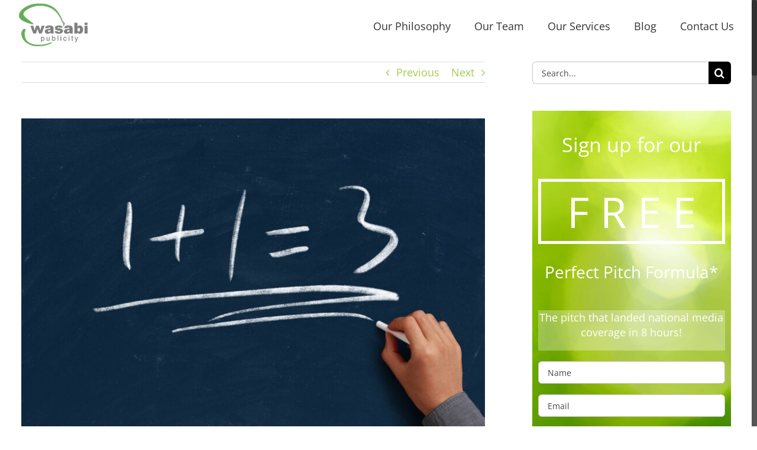

--- FILE ---
content_type: text/html; charset=UTF-8
request_url: https://wasabipublicity.com/the-number-one-mistake-youre-making-online/
body_size: 28460
content:
<!DOCTYPE html>
<html class="no-overflow-y avada-html-layout-wide avada-html-header-position-top" lang="en-US" prefix="og: http://ogp.me/ns# fb: http://ogp.me/ns/fb#">
<head>
	<meta http-equiv="X-UA-Compatible" content="IE=edge" />
	<meta http-equiv="Content-Type" content="text/html; charset=utf-8"/>
	<meta name="viewport" content="width=device-width, initial-scale=1" />
	<link href="https://fonts.googleapis.com/css?family=Lato:100,100i,200,200i,300,300i,400,400i,500,500i,600,600i,700,700i,800,800i,900,900i%7COpen+Sans:100,100i,200,200i,300,300i,400,400i,500,500i,600,600i,700,700i,800,800i,900,900i%7CIndie+Flower:100,100i,200,200i,300,300i,400,400i,500,500i,600,600i,700,700i,800,800i,900,900i%7COswald:100,100i,200,200i,300,300i,400,400i,500,500i,600,600i,700,700i,800,800i,900,900i" rel="stylesheet"><meta name='robots' content='index, follow, max-image-preview:large, max-snippet:-1, max-video-preview:-1' />

	<!-- This site is optimized with the Yoast SEO plugin v26.6 - https://yoast.com/wordpress/plugins/seo/ -->
	<title>The Number One Mistake You&#039;re Making Online - Wasabi Publicity</title>
	<link rel="canonical" href="https://wasabipublicity.com/the-number-one-mistake-youre-making-online/" />
	<meta property="og:locale" content="en_US" />
	<meta property="og:type" content="article" />
	<meta property="og:title" content="The Number One Mistake You&#039;re Making Online - Wasabi Publicity" />
	<meta property="og:url" content="https://wasabipublicity.com/the-number-one-mistake-youre-making-online/" />
	<meta property="og:site_name" content="Wasabi Publicity" />
	<meta property="article:publisher" content="https://www.facebook.com/WasabiPublicity" />
	<meta property="article:published_time" content="2020-07-08T18:04:41+00:00" />
	<meta property="article:modified_time" content="2020-07-08T18:06:31+00:00" />
	<meta property="og:image" content="https://wasabipublicity.com/wp-content/uploads/sites/6/2020/07/AdobeStock_218428207-scaled.jpeg" />
	<meta property="og:image:width" content="2560" />
	<meta property="og:image:height" content="1707" />
	<meta property="og:image:type" content="image/jpeg" />
	<meta name="author" content="Michelle Tennant" />
	<meta name="twitter:label1" content="Written by" />
	<meta name="twitter:data1" content="Michelle Tennant" />
	<meta name="twitter:label2" content="Est. reading time" />
	<meta name="twitter:data2" content="4 minutes" />
	<script type="application/ld+json" class="yoast-schema-graph">{"@context":"https://schema.org","@graph":[{"@type":"Article","@id":"https://wasabipublicity.com/the-number-one-mistake-youre-making-online/#article","isPartOf":{"@id":"https://wasabipublicity.com/the-number-one-mistake-youre-making-online/"},"author":{"name":"Michelle Tennant","@id":"https://wasabipublicity.com/#/schema/person/b6ce7617920d06d2cdca153d6cd61af0"},"headline":"The Number One Mistake You&#8217;re Making Online","datePublished":"2020-07-08T18:04:41+00:00","dateModified":"2020-07-08T18:06:31+00:00","mainEntityOfPage":{"@id":"https://wasabipublicity.com/the-number-one-mistake-youre-making-online/"},"wordCount":889,"publisher":{"@id":"https://wasabipublicity.com/#organization"},"image":{"@id":"https://wasabipublicity.com/the-number-one-mistake-youre-making-online/#primaryimage"},"thumbnailUrl":"https://wasabipublicity.com/wp-content/uploads/sites/6/2020/07/AdobeStock_218428207-scaled.jpeg","articleSection":["PR"],"inLanguage":"en-US"},{"@type":"WebPage","@id":"https://wasabipublicity.com/the-number-one-mistake-youre-making-online/","url":"https://wasabipublicity.com/the-number-one-mistake-youre-making-online/","name":"The Number One Mistake You're Making Online - Wasabi Publicity","isPartOf":{"@id":"https://wasabipublicity.com/#website"},"primaryImageOfPage":{"@id":"https://wasabipublicity.com/the-number-one-mistake-youre-making-online/#primaryimage"},"image":{"@id":"https://wasabipublicity.com/the-number-one-mistake-youre-making-online/#primaryimage"},"thumbnailUrl":"https://wasabipublicity.com/wp-content/uploads/sites/6/2020/07/AdobeStock_218428207-scaled.jpeg","datePublished":"2020-07-08T18:04:41+00:00","dateModified":"2020-07-08T18:06:31+00:00","breadcrumb":{"@id":"https://wasabipublicity.com/the-number-one-mistake-youre-making-online/#breadcrumb"},"inLanguage":"en-US","potentialAction":[{"@type":"ReadAction","target":["https://wasabipublicity.com/the-number-one-mistake-youre-making-online/"]}]},{"@type":"ImageObject","inLanguage":"en-US","@id":"https://wasabipublicity.com/the-number-one-mistake-youre-making-online/#primaryimage","url":"https://wasabipublicity.com/wp-content/uploads/sites/6/2020/07/AdobeStock_218428207-scaled.jpeg","contentUrl":"https://wasabipublicity.com/wp-content/uploads/sites/6/2020/07/AdobeStock_218428207-scaled.jpeg","width":2560,"height":1707,"caption":"One plus One Equal Three concept on the chalkboard with writing hand."},{"@type":"BreadcrumbList","@id":"https://wasabipublicity.com/the-number-one-mistake-youre-making-online/#breadcrumb","itemListElement":[{"@type":"ListItem","position":1,"name":"Home","item":"https://wasabipublicity.com/"},{"@type":"ListItem","position":2,"name":"Blog","item":"https://wasabipublicity.com/blog/"},{"@type":"ListItem","position":3,"name":"The Number One Mistake You&#8217;re Making Online"}]},{"@type":"WebSite","@id":"https://wasabipublicity.com/#website","url":"https://wasabipublicity.com/","name":"Wasabi Publicity","description":"Inspire Change","publisher":{"@id":"https://wasabipublicity.com/#organization"},"potentialAction":[{"@type":"SearchAction","target":{"@type":"EntryPoint","urlTemplate":"https://wasabipublicity.com/?s={search_term_string}"},"query-input":{"@type":"PropertyValueSpecification","valueRequired":true,"valueName":"search_term_string"}}],"inLanguage":"en-US"},{"@type":"Organization","@id":"https://wasabipublicity.com/#organization","name":"Wasabi Publicity, Inc.","url":"https://wasabipublicity.com/","logo":{"@type":"ImageObject","inLanguage":"en-US","@id":"https://wasabipublicity.com/#/schema/logo/image/","url":"https://wasabipublicityhosting.com/wp-content/uploads/sites/6/2013/03/wasabi-logo.png","contentUrl":"https://wasabipublicityhosting.com/wp-content/uploads/sites/6/2013/03/wasabi-logo.png","width":120,"height":74,"caption":"Wasabi Publicity, Inc."},"image":{"@id":"https://wasabipublicity.com/#/schema/logo/image/"},"sameAs":["https://www.facebook.com/WasabiPublicity","https://x.com/DrewGerberPR","https://www.linkedin.com/company/wasabi-publicity-inc-/"]},{"@type":"Person","@id":"https://wasabipublicity.com/#/schema/person/b6ce7617920d06d2cdca153d6cd61af0","name":"Michelle Tennant","image":{"@type":"ImageObject","inLanguage":"en-US","@id":"https://wasabipublicity.com/#/schema/person/image/","url":"https://secure.gravatar.com/avatar/b6efe92f14371aee20e1682236f77a1ae633ea8467124e5feb01fb54372e5051?s=96&d=mm&r=g","contentUrl":"https://secure.gravatar.com/avatar/b6efe92f14371aee20e1682236f77a1ae633ea8467124e5feb01fb54372e5051?s=96&d=mm&r=g","caption":"Michelle Tennant"},"description":"Good Morning America Producer Mable Chan calls Michelle Tennant a “Five Star Publicist.” Tennant, a partner and executive publicist with Wasabi Publicity Inc., calls herself a “storyteller to the media.” Her passion is telling “truly good stories” and “exclusively representing people who make a positive difference in the world.” For 30+ years, media friends have solicited her help in crafting news stories by requesting sources, sound bites, and statistics. An award-winning writer, Michelle peppers campaigns with insight from her master’s degree in human development, BFA from a top 25 drama school, and expertise seeing PR transition from typewriters to Twitter. She’s either spinning stories or spinning at the gym. After hours, she savors the Smoky Mountains with her husband, Siberian Husky, and backyard chickens. Learn more about her work through her column at Psychology Today. Check out the clients she's currently pitching at SearchPressKits.com.","sameAs":["http://www.storytellertothemedia.com"],"url":"https://wasabipublicity.com/author/michelle-tennant/"}]}</script>
	<!-- / Yoast SEO plugin. -->


<link rel="alternate" type="application/rss+xml" title="Wasabi Publicity &raquo; Feed" href="https://wasabipublicity.com/feed/" />
<link rel="alternate" type="application/rss+xml" title="Wasabi Publicity &raquo; Comments Feed" href="https://wasabipublicity.com/comments/feed/" />
					<link rel="shortcut icon" href="https://wasabipublicity.com/wp-content/uploads/sites/6/2016/11/Wasabi-favicon.png" type="image/x-icon" />
		
					<!-- For iPhone -->
			<link rel="apple-touch-icon" href="https://wasabipublicity.com/wp-content/uploads/sites/6/2016/11/Wasabi-favicon.png">
		
					<!-- For iPhone Retina display -->
			<link rel="apple-touch-icon" sizes="180x180" href="https://wasabipublicity.com/wp-content/uploads/sites/6/2016/11/Wasabi-favicon.png">
		
					<!-- For iPad -->
			<link rel="apple-touch-icon" sizes="152x152" href="https://wasabipublicity.com/wp-content/uploads/sites/6/2016/11/Wasabi-favicon.png">
		
					<!-- For iPad Retina display -->
			<link rel="apple-touch-icon" sizes="167x167" href="https://wasabipublicity.com/wp-content/uploads/sites/6/2016/11/Wasabi-favicon.png">
		
		<link rel="alternate" type="application/rss+xml" title="Wasabi Publicity &raquo; The Number One Mistake You&#8217;re Making Online Comments Feed" href="https://wasabipublicity.com/the-number-one-mistake-youre-making-online/feed/" />
<link rel="alternate" title="oEmbed (JSON)" type="application/json+oembed" href="https://wasabipublicity.com/wp-json/oembed/1.0/embed?url=https%3A%2F%2Fwasabipublicity.com%2Fthe-number-one-mistake-youre-making-online%2F" />
<link rel="alternate" title="oEmbed (XML)" type="text/xml+oembed" href="https://wasabipublicity.com/wp-json/oembed/1.0/embed?url=https%3A%2F%2Fwasabipublicity.com%2Fthe-number-one-mistake-youre-making-online%2F&#038;format=xml" />

		<meta property="og:title" content="The Number One Mistake You&#039;re Making Online"/>
		<meta property="og:type" content="article"/>
		<meta property="og:url" content="https://wasabipublicity.com/the-number-one-mistake-youre-making-online/"/>
		<meta property="og:site_name" content="Wasabi Publicity"/>
		<meta property="og:description" content="The pandemic shifted so much. My PR firm, Wasabi Publicity, was founded in 2002. After eighteen years of Wasabi&#039;s success and thirty years of conducting PR campaigns (yes I started doing PR when I was 20 - it&#039;s how I put myself through theater school), I thought I&#039;d never see a shift so"/>

									<meta property="og:image" content="https://wasabipublicity.com/wp-content/uploads/sites/6/2020/07/AdobeStock_218428207-scaled.jpeg"/>
									<!-- This site uses the Google Analytics by ExactMetrics plugin v8.11.1 - Using Analytics tracking - https://www.exactmetrics.com/ -->
							<script src="//www.googletagmanager.com/gtag/js?id=G-6BN6JQ0F1C"  data-cfasync="false" data-wpfc-render="false" type="text/javascript" async></script>
			<script data-cfasync="false" data-wpfc-render="false" type="text/javascript">
				var em_version = '8.11.1';
				var em_track_user = true;
				var em_no_track_reason = '';
								var ExactMetricsDefaultLocations = {"page_location":"https:\/\/wasabipublicity.com\/the-number-one-mistake-youre-making-online\/"};
								if ( typeof ExactMetricsPrivacyGuardFilter === 'function' ) {
					var ExactMetricsLocations = (typeof ExactMetricsExcludeQuery === 'object') ? ExactMetricsPrivacyGuardFilter( ExactMetricsExcludeQuery ) : ExactMetricsPrivacyGuardFilter( ExactMetricsDefaultLocations );
				} else {
					var ExactMetricsLocations = (typeof ExactMetricsExcludeQuery === 'object') ? ExactMetricsExcludeQuery : ExactMetricsDefaultLocations;
				}

								var disableStrs = [
										'ga-disable-G-6BN6JQ0F1C',
									];

				/* Function to detect opted out users */
				function __gtagTrackerIsOptedOut() {
					for (var index = 0; index < disableStrs.length; index++) {
						if (document.cookie.indexOf(disableStrs[index] + '=true') > -1) {
							return true;
						}
					}

					return false;
				}

				/* Disable tracking if the opt-out cookie exists. */
				if (__gtagTrackerIsOptedOut()) {
					for (var index = 0; index < disableStrs.length; index++) {
						window[disableStrs[index]] = true;
					}
				}

				/* Opt-out function */
				function __gtagTrackerOptout() {
					for (var index = 0; index < disableStrs.length; index++) {
						document.cookie = disableStrs[index] + '=true; expires=Thu, 31 Dec 2099 23:59:59 UTC; path=/';
						window[disableStrs[index]] = true;
					}
				}

				if ('undefined' === typeof gaOptout) {
					function gaOptout() {
						__gtagTrackerOptout();
					}
				}
								window.dataLayer = window.dataLayer || [];

				window.ExactMetricsDualTracker = {
					helpers: {},
					trackers: {},
				};
				if (em_track_user) {
					function __gtagDataLayer() {
						dataLayer.push(arguments);
					}

					function __gtagTracker(type, name, parameters) {
						if (!parameters) {
							parameters = {};
						}

						if (parameters.send_to) {
							__gtagDataLayer.apply(null, arguments);
							return;
						}

						if (type === 'event') {
														parameters.send_to = exactmetrics_frontend.v4_id;
							var hookName = name;
							if (typeof parameters['event_category'] !== 'undefined') {
								hookName = parameters['event_category'] + ':' + name;
							}

							if (typeof ExactMetricsDualTracker.trackers[hookName] !== 'undefined') {
								ExactMetricsDualTracker.trackers[hookName](parameters);
							} else {
								__gtagDataLayer('event', name, parameters);
							}
							
						} else {
							__gtagDataLayer.apply(null, arguments);
						}
					}

					__gtagTracker('js', new Date());
					__gtagTracker('set', {
						'developer_id.dNDMyYj': true,
											});
					if ( ExactMetricsLocations.page_location ) {
						__gtagTracker('set', ExactMetricsLocations);
					}
										__gtagTracker('config', 'G-6BN6JQ0F1C', {"forceSSL":"true"} );
										window.gtag = __gtagTracker;										(function () {
						/* https://developers.google.com/analytics/devguides/collection/analyticsjs/ */
						/* ga and __gaTracker compatibility shim. */
						var noopfn = function () {
							return null;
						};
						var newtracker = function () {
							return new Tracker();
						};
						var Tracker = function () {
							return null;
						};
						var p = Tracker.prototype;
						p.get = noopfn;
						p.set = noopfn;
						p.send = function () {
							var args = Array.prototype.slice.call(arguments);
							args.unshift('send');
							__gaTracker.apply(null, args);
						};
						var __gaTracker = function () {
							var len = arguments.length;
							if (len === 0) {
								return;
							}
							var f = arguments[len - 1];
							if (typeof f !== 'object' || f === null || typeof f.hitCallback !== 'function') {
								if ('send' === arguments[0]) {
									var hitConverted, hitObject = false, action;
									if ('event' === arguments[1]) {
										if ('undefined' !== typeof arguments[3]) {
											hitObject = {
												'eventAction': arguments[3],
												'eventCategory': arguments[2],
												'eventLabel': arguments[4],
												'value': arguments[5] ? arguments[5] : 1,
											}
										}
									}
									if ('pageview' === arguments[1]) {
										if ('undefined' !== typeof arguments[2]) {
											hitObject = {
												'eventAction': 'page_view',
												'page_path': arguments[2],
											}
										}
									}
									if (typeof arguments[2] === 'object') {
										hitObject = arguments[2];
									}
									if (typeof arguments[5] === 'object') {
										Object.assign(hitObject, arguments[5]);
									}
									if ('undefined' !== typeof arguments[1].hitType) {
										hitObject = arguments[1];
										if ('pageview' === hitObject.hitType) {
											hitObject.eventAction = 'page_view';
										}
									}
									if (hitObject) {
										action = 'timing' === arguments[1].hitType ? 'timing_complete' : hitObject.eventAction;
										hitConverted = mapArgs(hitObject);
										__gtagTracker('event', action, hitConverted);
									}
								}
								return;
							}

							function mapArgs(args) {
								var arg, hit = {};
								var gaMap = {
									'eventCategory': 'event_category',
									'eventAction': 'event_action',
									'eventLabel': 'event_label',
									'eventValue': 'event_value',
									'nonInteraction': 'non_interaction',
									'timingCategory': 'event_category',
									'timingVar': 'name',
									'timingValue': 'value',
									'timingLabel': 'event_label',
									'page': 'page_path',
									'location': 'page_location',
									'title': 'page_title',
									'referrer' : 'page_referrer',
								};
								for (arg in args) {
																		if (!(!args.hasOwnProperty(arg) || !gaMap.hasOwnProperty(arg))) {
										hit[gaMap[arg]] = args[arg];
									} else {
										hit[arg] = args[arg];
									}
								}
								return hit;
							}

							try {
								f.hitCallback();
							} catch (ex) {
							}
						};
						__gaTracker.create = newtracker;
						__gaTracker.getByName = newtracker;
						__gaTracker.getAll = function () {
							return [];
						};
						__gaTracker.remove = noopfn;
						__gaTracker.loaded = true;
						window['__gaTracker'] = __gaTracker;
					})();
									} else {
										console.log("");
					(function () {
						function __gtagTracker() {
							return null;
						}

						window['__gtagTracker'] = __gtagTracker;
						window['gtag'] = __gtagTracker;
					})();
									}
			</script>
							<!-- / Google Analytics by ExactMetrics -->
		<style id='wp-img-auto-sizes-contain-inline-css' type='text/css'>
img:is([sizes=auto i],[sizes^="auto," i]){contain-intrinsic-size:3000px 1500px}
/*# sourceURL=wp-img-auto-sizes-contain-inline-css */
</style>
<link rel='stylesheet' id='layerslider-css' href='https://wasabipublicity.com/wp-content/plugins/LayerSlider/assets/static/layerslider/css/layerslider.css?ver=8.1.2' type='text/css' media='all' />
<style id='wp-emoji-styles-inline-css' type='text/css'>

	img.wp-smiley, img.emoji {
		display: inline !important;
		border: none !important;
		box-shadow: none !important;
		height: 1em !important;
		width: 1em !important;
		margin: 0 0.07em !important;
		vertical-align: -0.1em !important;
		background: none !important;
		padding: 0 !important;
	}
/*# sourceURL=wp-emoji-styles-inline-css */
</style>
<style id='classic-theme-styles-inline-css' type='text/css'>
/*! This file is auto-generated */
.wp-block-button__link{color:#fff;background-color:#32373c;border-radius:9999px;box-shadow:none;text-decoration:none;padding:calc(.667em + 2px) calc(1.333em + 2px);font-size:1.125em}.wp-block-file__button{background:#32373c;color:#fff;text-decoration:none}
/*# sourceURL=/wp-includes/css/classic-themes.min.css */
</style>
<link rel='stylesheet' id='cpsh-shortcodes-css' href='https://wasabipublicity.com/wp-content/plugins/column-shortcodes//assets/css/shortcodes.css?ver=1.0.1' type='text/css' media='all' />
<link rel='stylesheet' id='avada-parent-stylesheet-css' href='https://wasabipublicity.com/wp-content/themes/Avada/style.css?ver=6ac5f3fce40e09f6e1118a9171f67a2c' type='text/css' media='all' />
<link rel='stylesheet' id='slb_core-css' href='https://wasabipublicity.com/wp-content/plugins/simple-lightbox/client/css/app.css?ver=2.9.4' type='text/css' media='all' />
<link rel='stylesheet' id='fusion-dynamic-css-css' href='https://wasabipublicity.com/wp-content/uploads/sites/6/fusion-styles/_blog-6-b77a60c897882855fbb3b65173f9d336.min.css?ver=3.3.1' type='text/css' media='all' />
<script type="text/javascript" src="https://wasabipublicity.com/wp-includes/js/jquery/jquery.min.js?ver=3.7.1" id="jquery-core-js"></script>
<script type="text/javascript" src="https://wasabipublicity.com/wp-includes/js/jquery/jquery-migrate.min.js?ver=3.4.1" id="jquery-migrate-js"></script>
<script type="text/javascript" id="layerslider-utils-js-extra">
/* <![CDATA[ */
var LS_Meta = {"v":"8.1.2","fixGSAP":"1"};
//# sourceURL=layerslider-utils-js-extra
/* ]]> */
</script>
<script type="text/javascript" src="https://wasabipublicity.com/wp-content/plugins/LayerSlider/assets/static/layerslider/js/layerslider.utils.js?ver=8.1.2" id="layerslider-utils-js"></script>
<script type="text/javascript" src="https://wasabipublicity.com/wp-content/plugins/LayerSlider/assets/static/layerslider/js/layerslider.kreaturamedia.jquery.js?ver=8.1.2" id="layerslider-js"></script>
<script type="text/javascript" src="https://wasabipublicity.com/wp-content/plugins/LayerSlider/assets/static/layerslider/js/layerslider.transitions.js?ver=8.1.2" id="layerslider-transitions-js"></script>
<script type="text/javascript" src="https://wasabipublicity.com/wp-content/plugins/google-analytics-dashboard-for-wp/assets/js/frontend-gtag.min.js?ver=8.11.1" id="exactmetrics-frontend-script-js" async="async" data-wp-strategy="async"></script>
<script data-cfasync="false" data-wpfc-render="false" type="text/javascript" id='exactmetrics-frontend-script-js-extra'>/* <![CDATA[ */
var exactmetrics_frontend = {"js_events_tracking":"true","download_extensions":"zip,mp3,mpeg,pdf,docx,pptx,xlsx,rar","inbound_paths":"[{\"path\":\"\\\/go\\\/\",\"label\":\"affiliate\"},{\"path\":\"\\\/recommend\\\/\",\"label\":\"affiliate\"}]","home_url":"https:\/\/wasabipublicity.com","hash_tracking":"false","v4_id":"G-6BN6JQ0F1C"};/* ]]> */
</script>
<meta name="generator" content="Powered by LayerSlider 8.1.2 - Build Heros, Sliders, and Popups. Create Animations and Beautiful, Rich Web Content as Easy as Never Before on WordPress." />
<!-- LayerSlider updates and docs at: https://layerslider.com -->
<link rel="https://api.w.org/" href="https://wasabipublicity.com/wp-json/" /><link rel="alternate" title="JSON" type="application/json" href="https://wasabipublicity.com/wp-json/wp/v2/posts/8526" /><link rel="EditURI" type="application/rsd+xml" title="RSD" href="https://wasabipublicity.com/xmlrpc.php?rsd" />
<script type="text/javascript">
(function(url){
	if(/(?:Chrome\/26\.0\.1410\.63 Safari\/537\.31|WordfenceTestMonBot)/.test(navigator.userAgent)){ return; }
	var addEvent = function(evt, handler) {
		if (window.addEventListener) {
			document.addEventListener(evt, handler, false);
		} else if (window.attachEvent) {
			document.attachEvent('on' + evt, handler);
		}
	};
	var removeEvent = function(evt, handler) {
		if (window.removeEventListener) {
			document.removeEventListener(evt, handler, false);
		} else if (window.detachEvent) {
			document.detachEvent('on' + evt, handler);
		}
	};
	var evts = 'contextmenu dblclick drag dragend dragenter dragleave dragover dragstart drop keydown keypress keyup mousedown mousemove mouseout mouseover mouseup mousewheel scroll'.split(' ');
	var logHuman = function() {
		if (window.wfLogHumanRan) { return; }
		window.wfLogHumanRan = true;
		var wfscr = document.createElement('script');
		wfscr.type = 'text/javascript';
		wfscr.async = true;
		wfscr.src = url + '&r=' + Math.random();
		(document.getElementsByTagName('head')[0]||document.getElementsByTagName('body')[0]).appendChild(wfscr);
		for (var i = 0; i < evts.length; i++) {
			removeEvent(evts[i], logHuman);
		}
	};
	for (var i = 0; i < evts.length; i++) {
		addEvent(evts[i], logHuman);
	}
})('//wasabipublicity.com/?wordfence_lh=1&hid=7D593C4EDA5CB9573D0E6BCCB651D5DE');
</script><meta property="fb:app_id" content="206456572809632"/><meta property="fb:admins" content="ShannonNicholson"/><style type="text/css" id="css-fb-visibility">@media screen and (max-width: 640px){body:not(.fusion-builder-ui-wireframe) .fusion-no-small-visibility{display:none !important;}body:not(.fusion-builder-ui-wireframe) .sm-text-align-center{text-align:center !important;}body:not(.fusion-builder-ui-wireframe) .sm-text-align-left{text-align:left !important;}body:not(.fusion-builder-ui-wireframe) .sm-text-align-right{text-align:right !important;}body:not(.fusion-builder-ui-wireframe) .sm-mx-auto{margin-left:auto !important;margin-right:auto !important;}body:not(.fusion-builder-ui-wireframe) .sm-ml-auto{margin-left:auto !important;}body:not(.fusion-builder-ui-wireframe) .sm-mr-auto{margin-right:auto !important;}body:not(.fusion-builder-ui-wireframe) .fusion-absolute-position-small{position:absolute;top:auto;width:100%;}}@media screen and (min-width: 641px) and (max-width: 1024px){body:not(.fusion-builder-ui-wireframe) .fusion-no-medium-visibility{display:none !important;}body:not(.fusion-builder-ui-wireframe) .md-text-align-center{text-align:center !important;}body:not(.fusion-builder-ui-wireframe) .md-text-align-left{text-align:left !important;}body:not(.fusion-builder-ui-wireframe) .md-text-align-right{text-align:right !important;}body:not(.fusion-builder-ui-wireframe) .md-mx-auto{margin-left:auto !important;margin-right:auto !important;}body:not(.fusion-builder-ui-wireframe) .md-ml-auto{margin-left:auto !important;}body:not(.fusion-builder-ui-wireframe) .md-mr-auto{margin-right:auto !important;}body:not(.fusion-builder-ui-wireframe) .fusion-absolute-position-medium{position:absolute;top:auto;width:100%;}}@media screen and (min-width: 1025px){body:not(.fusion-builder-ui-wireframe) .fusion-no-large-visibility{display:none !important;}body:not(.fusion-builder-ui-wireframe) .lg-text-align-center{text-align:center !important;}body:not(.fusion-builder-ui-wireframe) .lg-text-align-left{text-align:left !important;}body:not(.fusion-builder-ui-wireframe) .lg-text-align-right{text-align:right !important;}body:not(.fusion-builder-ui-wireframe) .lg-mx-auto{margin-left:auto !important;margin-right:auto !important;}body:not(.fusion-builder-ui-wireframe) .lg-ml-auto{margin-left:auto !important;}body:not(.fusion-builder-ui-wireframe) .lg-mr-auto{margin-right:auto !important;}body:not(.fusion-builder-ui-wireframe) .fusion-absolute-position-large{position:absolute;top:auto;width:100%;}}</style>		<script type="text/javascript">
			var doc = document.documentElement;
			doc.setAttribute( 'data-useragent', navigator.userAgent );
		</script>
		
	<!-- Facebook Pixel Code -->
<script>
  !function(f,b,e,v,n,t,s)
  {if(f.fbq)return;n=f.fbq=function(){n.callMethod?
  n.callMethod.apply(n,arguments):n.queue.push(arguments)};
  if(!f._fbq)f._fbq=n;n.push=n;n.loaded=!0;n.version='2.0';
  n.queue=[];t=b.createElement(e);t.async=!0;
  t.src=v;s=b.getElementsByTagName(e)[0];
  s.parentNode.insertBefore(t,s)}(window, document,'script',
  'https://connect.facebook.net/en_US/fbevents.js');
  fbq('init', '630878520374781');
  fbq('track', 'PageView');
</script>
<noscript><img height="1" width="1" style="display:none"
  src="https://www.facebook.com/tr?id=630878520374781&ev=PageView&noscript=1"
/></noscript>
<!-- End Facebook Pixel Code -->

<!-- Hotjar Tracking Code -->
<script>
    (function(h,o,t,j,a,r){
        h.hj=h.hj||function(){(h.hj.q=h.hj.q||[]).push(arguments)};
        h._hjSettings={hjid:2553351,hjsv:6};
        a=o.getElementsByTagName('head')[0];
        r=o.createElement('script');r.async=1;
        r.src=t+h._hjSettings.hjid+j+h._hjSettings.hjsv;
        a.appendChild(r);
    })(window,document,'https://static.hotjar.com/c/hotjar-','.js?sv=');
</script>
<!-- End Hotjar Tracking Code -->

<!-- Outbrain Tracking Code -->
<script data-obct type = "text/javascript">
  /** DO NOT MODIFY THIS CODE**/
  !function(_window, _document) {
    var OB_ADV_ID = '00a6bd2d5f1b394df23003ec9159527510';
    if (_window.obApi) {
      var toArray = function(object) {
        return Object.prototype.toString.call(object) === '[object Array]' ? object : [object];
      };
      _window.obApi.marketerId = toArray(_window.obApi.marketerId).concat(toArray(OB_ADV_ID));
      return;
    }
    var api = _window.obApi = function() {
      api.dispatch ? api.dispatch.apply(api, arguments) : api.queue.push(arguments);
    };
    api.version = '1.1';
    api.loaded = true;
    api.marketerId = OB_ADV_ID;
    api.queue = [];
    var tag = _document.createElement('script');
    tag.async = true;
    tag.src = '//amplify.outbrain.com/cp/obtp.js';
    tag.type = 'text/javascript';
    var script = _document.getElementsByTagName('script')[0];
    script.parentNode.insertBefore(tag, script);
  }(window, document);

  obApi('track', 'PAGE_VIEW');
</script>
<!-- End Outbrain Tracking Code --><style id='global-styles-inline-css' type='text/css'>
:root{--wp--preset--aspect-ratio--square: 1;--wp--preset--aspect-ratio--4-3: 4/3;--wp--preset--aspect-ratio--3-4: 3/4;--wp--preset--aspect-ratio--3-2: 3/2;--wp--preset--aspect-ratio--2-3: 2/3;--wp--preset--aspect-ratio--16-9: 16/9;--wp--preset--aspect-ratio--9-16: 9/16;--wp--preset--color--black: #000000;--wp--preset--color--cyan-bluish-gray: #abb8c3;--wp--preset--color--white: #ffffff;--wp--preset--color--pale-pink: #f78da7;--wp--preset--color--vivid-red: #cf2e2e;--wp--preset--color--luminous-vivid-orange: #ff6900;--wp--preset--color--luminous-vivid-amber: #fcb900;--wp--preset--color--light-green-cyan: #7bdcb5;--wp--preset--color--vivid-green-cyan: #00d084;--wp--preset--color--pale-cyan-blue: #8ed1fc;--wp--preset--color--vivid-cyan-blue: #0693e3;--wp--preset--color--vivid-purple: #9b51e0;--wp--preset--gradient--vivid-cyan-blue-to-vivid-purple: linear-gradient(135deg,rgb(6,147,227) 0%,rgb(155,81,224) 100%);--wp--preset--gradient--light-green-cyan-to-vivid-green-cyan: linear-gradient(135deg,rgb(122,220,180) 0%,rgb(0,208,130) 100%);--wp--preset--gradient--luminous-vivid-amber-to-luminous-vivid-orange: linear-gradient(135deg,rgb(252,185,0) 0%,rgb(255,105,0) 100%);--wp--preset--gradient--luminous-vivid-orange-to-vivid-red: linear-gradient(135deg,rgb(255,105,0) 0%,rgb(207,46,46) 100%);--wp--preset--gradient--very-light-gray-to-cyan-bluish-gray: linear-gradient(135deg,rgb(238,238,238) 0%,rgb(169,184,195) 100%);--wp--preset--gradient--cool-to-warm-spectrum: linear-gradient(135deg,rgb(74,234,220) 0%,rgb(151,120,209) 20%,rgb(207,42,186) 40%,rgb(238,44,130) 60%,rgb(251,105,98) 80%,rgb(254,248,76) 100%);--wp--preset--gradient--blush-light-purple: linear-gradient(135deg,rgb(255,206,236) 0%,rgb(152,150,240) 100%);--wp--preset--gradient--blush-bordeaux: linear-gradient(135deg,rgb(254,205,165) 0%,rgb(254,45,45) 50%,rgb(107,0,62) 100%);--wp--preset--gradient--luminous-dusk: linear-gradient(135deg,rgb(255,203,112) 0%,rgb(199,81,192) 50%,rgb(65,88,208) 100%);--wp--preset--gradient--pale-ocean: linear-gradient(135deg,rgb(255,245,203) 0%,rgb(182,227,212) 50%,rgb(51,167,181) 100%);--wp--preset--gradient--electric-grass: linear-gradient(135deg,rgb(202,248,128) 0%,rgb(113,206,126) 100%);--wp--preset--gradient--midnight: linear-gradient(135deg,rgb(2,3,129) 0%,rgb(40,116,252) 100%);--wp--preset--font-size--small: 13.5px;--wp--preset--font-size--medium: 20px;--wp--preset--font-size--large: 27px;--wp--preset--font-size--x-large: 42px;--wp--preset--font-size--normal: 18px;--wp--preset--font-size--xlarge: 36px;--wp--preset--font-size--huge: 54px;--wp--preset--spacing--20: 0.44rem;--wp--preset--spacing--30: 0.67rem;--wp--preset--spacing--40: 1rem;--wp--preset--spacing--50: 1.5rem;--wp--preset--spacing--60: 2.25rem;--wp--preset--spacing--70: 3.38rem;--wp--preset--spacing--80: 5.06rem;--wp--preset--shadow--natural: 6px 6px 9px rgba(0, 0, 0, 0.2);--wp--preset--shadow--deep: 12px 12px 50px rgba(0, 0, 0, 0.4);--wp--preset--shadow--sharp: 6px 6px 0px rgba(0, 0, 0, 0.2);--wp--preset--shadow--outlined: 6px 6px 0px -3px rgb(255, 255, 255), 6px 6px rgb(0, 0, 0);--wp--preset--shadow--crisp: 6px 6px 0px rgb(0, 0, 0);}:where(.is-layout-flex){gap: 0.5em;}:where(.is-layout-grid){gap: 0.5em;}body .is-layout-flex{display: flex;}.is-layout-flex{flex-wrap: wrap;align-items: center;}.is-layout-flex > :is(*, div){margin: 0;}body .is-layout-grid{display: grid;}.is-layout-grid > :is(*, div){margin: 0;}:where(.wp-block-columns.is-layout-flex){gap: 2em;}:where(.wp-block-columns.is-layout-grid){gap: 2em;}:where(.wp-block-post-template.is-layout-flex){gap: 1.25em;}:where(.wp-block-post-template.is-layout-grid){gap: 1.25em;}.has-black-color{color: var(--wp--preset--color--black) !important;}.has-cyan-bluish-gray-color{color: var(--wp--preset--color--cyan-bluish-gray) !important;}.has-white-color{color: var(--wp--preset--color--white) !important;}.has-pale-pink-color{color: var(--wp--preset--color--pale-pink) !important;}.has-vivid-red-color{color: var(--wp--preset--color--vivid-red) !important;}.has-luminous-vivid-orange-color{color: var(--wp--preset--color--luminous-vivid-orange) !important;}.has-luminous-vivid-amber-color{color: var(--wp--preset--color--luminous-vivid-amber) !important;}.has-light-green-cyan-color{color: var(--wp--preset--color--light-green-cyan) !important;}.has-vivid-green-cyan-color{color: var(--wp--preset--color--vivid-green-cyan) !important;}.has-pale-cyan-blue-color{color: var(--wp--preset--color--pale-cyan-blue) !important;}.has-vivid-cyan-blue-color{color: var(--wp--preset--color--vivid-cyan-blue) !important;}.has-vivid-purple-color{color: var(--wp--preset--color--vivid-purple) !important;}.has-black-background-color{background-color: var(--wp--preset--color--black) !important;}.has-cyan-bluish-gray-background-color{background-color: var(--wp--preset--color--cyan-bluish-gray) !important;}.has-white-background-color{background-color: var(--wp--preset--color--white) !important;}.has-pale-pink-background-color{background-color: var(--wp--preset--color--pale-pink) !important;}.has-vivid-red-background-color{background-color: var(--wp--preset--color--vivid-red) !important;}.has-luminous-vivid-orange-background-color{background-color: var(--wp--preset--color--luminous-vivid-orange) !important;}.has-luminous-vivid-amber-background-color{background-color: var(--wp--preset--color--luminous-vivid-amber) !important;}.has-light-green-cyan-background-color{background-color: var(--wp--preset--color--light-green-cyan) !important;}.has-vivid-green-cyan-background-color{background-color: var(--wp--preset--color--vivid-green-cyan) !important;}.has-pale-cyan-blue-background-color{background-color: var(--wp--preset--color--pale-cyan-blue) !important;}.has-vivid-cyan-blue-background-color{background-color: var(--wp--preset--color--vivid-cyan-blue) !important;}.has-vivid-purple-background-color{background-color: var(--wp--preset--color--vivid-purple) !important;}.has-black-border-color{border-color: var(--wp--preset--color--black) !important;}.has-cyan-bluish-gray-border-color{border-color: var(--wp--preset--color--cyan-bluish-gray) !important;}.has-white-border-color{border-color: var(--wp--preset--color--white) !important;}.has-pale-pink-border-color{border-color: var(--wp--preset--color--pale-pink) !important;}.has-vivid-red-border-color{border-color: var(--wp--preset--color--vivid-red) !important;}.has-luminous-vivid-orange-border-color{border-color: var(--wp--preset--color--luminous-vivid-orange) !important;}.has-luminous-vivid-amber-border-color{border-color: var(--wp--preset--color--luminous-vivid-amber) !important;}.has-light-green-cyan-border-color{border-color: var(--wp--preset--color--light-green-cyan) !important;}.has-vivid-green-cyan-border-color{border-color: var(--wp--preset--color--vivid-green-cyan) !important;}.has-pale-cyan-blue-border-color{border-color: var(--wp--preset--color--pale-cyan-blue) !important;}.has-vivid-cyan-blue-border-color{border-color: var(--wp--preset--color--vivid-cyan-blue) !important;}.has-vivid-purple-border-color{border-color: var(--wp--preset--color--vivid-purple) !important;}.has-vivid-cyan-blue-to-vivid-purple-gradient-background{background: var(--wp--preset--gradient--vivid-cyan-blue-to-vivid-purple) !important;}.has-light-green-cyan-to-vivid-green-cyan-gradient-background{background: var(--wp--preset--gradient--light-green-cyan-to-vivid-green-cyan) !important;}.has-luminous-vivid-amber-to-luminous-vivid-orange-gradient-background{background: var(--wp--preset--gradient--luminous-vivid-amber-to-luminous-vivid-orange) !important;}.has-luminous-vivid-orange-to-vivid-red-gradient-background{background: var(--wp--preset--gradient--luminous-vivid-orange-to-vivid-red) !important;}.has-very-light-gray-to-cyan-bluish-gray-gradient-background{background: var(--wp--preset--gradient--very-light-gray-to-cyan-bluish-gray) !important;}.has-cool-to-warm-spectrum-gradient-background{background: var(--wp--preset--gradient--cool-to-warm-spectrum) !important;}.has-blush-light-purple-gradient-background{background: var(--wp--preset--gradient--blush-light-purple) !important;}.has-blush-bordeaux-gradient-background{background: var(--wp--preset--gradient--blush-bordeaux) !important;}.has-luminous-dusk-gradient-background{background: var(--wp--preset--gradient--luminous-dusk) !important;}.has-pale-ocean-gradient-background{background: var(--wp--preset--gradient--pale-ocean) !important;}.has-electric-grass-gradient-background{background: var(--wp--preset--gradient--electric-grass) !important;}.has-midnight-gradient-background{background: var(--wp--preset--gradient--midnight) !important;}.has-small-font-size{font-size: var(--wp--preset--font-size--small) !important;}.has-medium-font-size{font-size: var(--wp--preset--font-size--medium) !important;}.has-large-font-size{font-size: var(--wp--preset--font-size--large) !important;}.has-x-large-font-size{font-size: var(--wp--preset--font-size--x-large) !important;}
/*# sourceURL=global-styles-inline-css */
</style>
<style id='wp-block-library-inline-css' type='text/css'>
:root{--wp-block-synced-color:#7a00df;--wp-block-synced-color--rgb:122,0,223;--wp-bound-block-color:var(--wp-block-synced-color);--wp-editor-canvas-background:#ddd;--wp-admin-theme-color:#007cba;--wp-admin-theme-color--rgb:0,124,186;--wp-admin-theme-color-darker-10:#006ba1;--wp-admin-theme-color-darker-10--rgb:0,107,160.5;--wp-admin-theme-color-darker-20:#005a87;--wp-admin-theme-color-darker-20--rgb:0,90,135;--wp-admin-border-width-focus:2px}@media (min-resolution:192dpi){:root{--wp-admin-border-width-focus:1.5px}}.wp-element-button{cursor:pointer}:root .has-very-light-gray-background-color{background-color:#eee}:root .has-very-dark-gray-background-color{background-color:#313131}:root .has-very-light-gray-color{color:#eee}:root .has-very-dark-gray-color{color:#313131}:root .has-vivid-green-cyan-to-vivid-cyan-blue-gradient-background{background:linear-gradient(135deg,#00d084,#0693e3)}:root .has-purple-crush-gradient-background{background:linear-gradient(135deg,#34e2e4,#4721fb 50%,#ab1dfe)}:root .has-hazy-dawn-gradient-background{background:linear-gradient(135deg,#faaca8,#dad0ec)}:root .has-subdued-olive-gradient-background{background:linear-gradient(135deg,#fafae1,#67a671)}:root .has-atomic-cream-gradient-background{background:linear-gradient(135deg,#fdd79a,#004a59)}:root .has-nightshade-gradient-background{background:linear-gradient(135deg,#330968,#31cdcf)}:root .has-midnight-gradient-background{background:linear-gradient(135deg,#020381,#2874fc)}:root{--wp--preset--font-size--normal:16px;--wp--preset--font-size--huge:42px}.has-regular-font-size{font-size:1em}.has-larger-font-size{font-size:2.625em}.has-normal-font-size{font-size:var(--wp--preset--font-size--normal)}.has-huge-font-size{font-size:var(--wp--preset--font-size--huge)}.has-text-align-center{text-align:center}.has-text-align-left{text-align:left}.has-text-align-right{text-align:right}.has-fit-text{white-space:nowrap!important}#end-resizable-editor-section{display:none}.aligncenter{clear:both}.items-justified-left{justify-content:flex-start}.items-justified-center{justify-content:center}.items-justified-right{justify-content:flex-end}.items-justified-space-between{justify-content:space-between}.screen-reader-text{border:0;clip-path:inset(50%);height:1px;margin:-1px;overflow:hidden;padding:0;position:absolute;width:1px;word-wrap:normal!important}.screen-reader-text:focus{background-color:#ddd;clip-path:none;color:#444;display:block;font-size:1em;height:auto;left:5px;line-height:normal;padding:15px 23px 14px;text-decoration:none;top:5px;width:auto;z-index:100000}html :where(.has-border-color){border-style:solid}html :where([style*=border-top-color]){border-top-style:solid}html :where([style*=border-right-color]){border-right-style:solid}html :where([style*=border-bottom-color]){border-bottom-style:solid}html :where([style*=border-left-color]){border-left-style:solid}html :where([style*=border-width]){border-style:solid}html :where([style*=border-top-width]){border-top-style:solid}html :where([style*=border-right-width]){border-right-style:solid}html :where([style*=border-bottom-width]){border-bottom-style:solid}html :where([style*=border-left-width]){border-left-style:solid}html :where(img[class*=wp-image-]){height:auto;max-width:100%}:where(figure){margin:0 0 1em}html :where(.is-position-sticky){--wp-admin--admin-bar--position-offset:var(--wp-admin--admin-bar--height,0px)}@media screen and (max-width:600px){html :where(.is-position-sticky){--wp-admin--admin-bar--position-offset:0px}}
/*wp_block_styles_on_demand_placeholder:6971650b194db*/
/*# sourceURL=wp-block-library-inline-css */
</style>
<style id='wp-block-library-theme-inline-css' type='text/css'>
.wp-block-audio :where(figcaption){color:#555;font-size:13px;text-align:center}.is-dark-theme .wp-block-audio :where(figcaption){color:#ffffffa6}.wp-block-audio{margin:0 0 1em}.wp-block-code{border:1px solid #ccc;border-radius:4px;font-family:Menlo,Consolas,monaco,monospace;padding:.8em 1em}.wp-block-embed :where(figcaption){color:#555;font-size:13px;text-align:center}.is-dark-theme .wp-block-embed :where(figcaption){color:#ffffffa6}.wp-block-embed{margin:0 0 1em}.blocks-gallery-caption{color:#555;font-size:13px;text-align:center}.is-dark-theme .blocks-gallery-caption{color:#ffffffa6}:root :where(.wp-block-image figcaption){color:#555;font-size:13px;text-align:center}.is-dark-theme :root :where(.wp-block-image figcaption){color:#ffffffa6}.wp-block-image{margin:0 0 1em}.wp-block-pullquote{border-bottom:4px solid;border-top:4px solid;color:currentColor;margin-bottom:1.75em}.wp-block-pullquote :where(cite),.wp-block-pullquote :where(footer),.wp-block-pullquote__citation{color:currentColor;font-size:.8125em;font-style:normal;text-transform:uppercase}.wp-block-quote{border-left:.25em solid;margin:0 0 1.75em;padding-left:1em}.wp-block-quote cite,.wp-block-quote footer{color:currentColor;font-size:.8125em;font-style:normal;position:relative}.wp-block-quote:where(.has-text-align-right){border-left:none;border-right:.25em solid;padding-left:0;padding-right:1em}.wp-block-quote:where(.has-text-align-center){border:none;padding-left:0}.wp-block-quote.is-large,.wp-block-quote.is-style-large,.wp-block-quote:where(.is-style-plain){border:none}.wp-block-search .wp-block-search__label{font-weight:700}.wp-block-search__button{border:1px solid #ccc;padding:.375em .625em}:where(.wp-block-group.has-background){padding:1.25em 2.375em}.wp-block-separator.has-css-opacity{opacity:.4}.wp-block-separator{border:none;border-bottom:2px solid;margin-left:auto;margin-right:auto}.wp-block-separator.has-alpha-channel-opacity{opacity:1}.wp-block-separator:not(.is-style-wide):not(.is-style-dots){width:100px}.wp-block-separator.has-background:not(.is-style-dots){border-bottom:none;height:1px}.wp-block-separator.has-background:not(.is-style-wide):not(.is-style-dots){height:2px}.wp-block-table{margin:0 0 1em}.wp-block-table td,.wp-block-table th{word-break:normal}.wp-block-table :where(figcaption){color:#555;font-size:13px;text-align:center}.is-dark-theme .wp-block-table :where(figcaption){color:#ffffffa6}.wp-block-video :where(figcaption){color:#555;font-size:13px;text-align:center}.is-dark-theme .wp-block-video :where(figcaption){color:#ffffffa6}.wp-block-video{margin:0 0 1em}:root :where(.wp-block-template-part.has-background){margin-bottom:0;margin-top:0;padding:1.25em 2.375em}
/*# sourceURL=/wp-includes/css/dist/block-library/theme.min.css */
</style>
</head>

<body data-rsssl=1 class="wp-singular post-template-default single single-post postid-8526 single-format-standard wp-theme-Avada wp-child-theme-Avada-Child-Theme fusion-image-hovers fusion-pagination-sizing fusion-button_size-large fusion-button_type-flat fusion-button_span-no avada-image-rollover-circle-no avada-image-rollover-yes avada-image-rollover-direction-left fusion-body ltr fusion-sticky-header no-tablet-sticky-header no-mobile-sticky-header no-mobile-slidingbar no-desktop-totop no-mobile-totop avada-has-rev-slider-styles fusion-disable-outline fusion-sub-menu-fade mobile-logo-pos-left layout-wide-mode avada-has-boxed-modal-shadow-none layout-scroll-offset-full avada-has-zero-margin-offset-top has-sidebar fusion-top-header menu-text-align-center mobile-menu-design-classic fusion-show-pagination-text fusion-header-layout-v1 avada-responsive avada-footer-fx-none avada-menu-highlight-style-bar fusion-search-form-classic fusion-main-menu-search-dropdown fusion-avatar-square avada-dropdown-styles avada-blog-layout-grid avada-blog-archive-layout-grid avada-header-shadow-no avada-menu-icon-position-left avada-has-megamenu-shadow avada-has-mainmenu-dropdown-divider avada-has-header-100-width avada-has-breadcrumb-mobile-hidden avada-has-titlebar-hide avada-has-pagination-padding avada-flyout-menu-direction-fade avada-ec-views-v1" >
		<a class="skip-link screen-reader-text" href="#content">Skip to content</a>

	<div id="boxed-wrapper">
		<div class="fusion-sides-frame"></div>
		<div id="wrapper" class="fusion-wrapper">
			<div id="home" style="position:relative;top:-1px;"></div>
			
				
			<header class="fusion-header-wrapper">
				<div class="fusion-header-v1 fusion-logo-alignment fusion-logo-left fusion-sticky-menu- fusion-sticky-logo- fusion-mobile-logo-  fusion-mobile-menu-design-classic">
					<div class="fusion-header-sticky-height"></div>
<div class="fusion-header">
	<div class="fusion-row">
					<div class="fusion-logo" data-margin-top="5px" data-margin-bottom="5px" data-margin-left="0px" data-margin-right="0px">
			<a class="fusion-logo-link"  href="https://wasabipublicity.com/" >

						<!-- standard logo -->
			<img src="https://wasabipublicity.com/wp-content/uploads/sites/6/2015/02/wasabi-logo.png" srcset="https://wasabipublicity.com/wp-content/uploads/sites/6/2015/02/wasabi-logo.png 1x" width="120" height="74" alt="Wasabi Publicity Logo" data-retina_logo_url="" class="fusion-standard-logo" />

			
					</a>
		</div>		<nav class="fusion-main-menu" aria-label="Main Menu"><ul id="menu-main-menu" class="fusion-menu"><li  id="menu-item-6538"  class="menu-item menu-item-type-post_type menu-item-object-page menu-item-6538"  data-item-id="6538"><a  href="https://wasabipublicity.com/about/" class="fusion-bar-highlight"><span class="menu-text">Our Philosophy</span></a></li><li  id="menu-item-2186"  class="menu-item menu-item-type-post_type menu-item-object-page menu-item-has-children menu-item-2186 fusion-dropdown-menu"  data-item-id="2186"><a  href="https://wasabipublicity.com/team/" class="fusion-bar-highlight"><span class="menu-text">Our Team</span></a><ul class="sub-menu"><li  id="menu-item-3665"  class="menu-item menu-item-type-post_type menu-item-object-page menu-item-3665 fusion-dropdown-submenu" ><a  href="https://wasabipublicity.com/media/" class="fusion-bar-highlight"><span>Press Materials</span></a></li></ul></li><li  id="menu-item-7785"  class="menu-item menu-item-type-post_type menu-item-object-page menu-item-has-children menu-item-7785 fusion-dropdown-menu"  data-item-id="7785"><a  href="https://wasabipublicity.com/services/" class="fusion-bar-highlight"><span class="menu-text">Our Services</span></a><ul class="sub-menu"><li  id="menu-item-7965"  class="menu-item menu-item-type-post_type menu-item-object-page menu-item-has-children menu-item-7965 fusion-dropdown-submenu" ><a  href="https://wasabipublicity.com/our-results/" class="fusion-bar-highlight"><span>Case Studies</span></a><ul class="sub-menu"><li  id="menu-item-11295"  class="menu-item menu-item-type-post_type menu-item-object-avada_portfolio menu-item-11295" ><a  href="https://wasabipublicity.com/case-studies/elizabeth-zelinka-parsons/" class="fusion-bar-highlight"><span>Elizabeth Zelinka Parsons</span></a></li><li  id="menu-item-5039"  class="menu-item menu-item-type-post_type menu-item-object-avada_portfolio menu-item-5039" ><a  href="https://wasabipublicity.com/case-studies/clickfunnels/" class="fusion-bar-highlight"><span>ClickFunnels</span></a></li><li  id="menu-item-5040"  class="menu-item menu-item-type-post_type menu-item-object-avada_portfolio menu-item-5040" ><a  href="https://wasabipublicity.com/case-studies/joey-klein/" class="fusion-bar-highlight"><span>Joey Klein &#038; Conscious Transformation</span></a></li><li  id="menu-item-4586"  class="menu-item menu-item-type-post_type menu-item-object-avada_portfolio menu-item-4586" ><a  href="https://wasabipublicity.com/case-studies/beauty-bites-beast/" class="fusion-bar-highlight"><span>Beauty Bites Beast</span></a></li><li  id="menu-item-4280"  class="menu-item menu-item-type-post_type menu-item-object-avada_portfolio menu-item-4280" ><a  href="https://wasabipublicity.com/case-studies/crystal-andrus-morissette/" class="fusion-bar-highlight"><span>Crystal Andrus Morissette</span></a></li><li  id="menu-item-4327"  class="menu-item menu-item-type-post_type menu-item-object-avada_portfolio menu-item-4327" ><a  href="https://wasabipublicity.com/case-studies/iguacu/" class="fusion-bar-highlight"><span>Katherine Davies &#038; iguacu</span></a></li><li  id="menu-item-4279"  class="menu-item menu-item-type-post_type menu-item-object-avada_portfolio menu-item-4279" ><a  href="https://wasabipublicity.com/case-studies/dr-bradley-nelson/" class="fusion-bar-highlight"><span>Dr. Bradley Nelson</span></a></li><li  id="menu-item-4274"  class="menu-item menu-item-type-post_type menu-item-object-avada_portfolio menu-item-4274" ><a  href="https://wasabipublicity.com/case-studies/stl-ocarina/" class="fusion-bar-highlight"><span>STL Ocarina</span></a></li><li  id="menu-item-4277"  class="menu-item menu-item-type-post_type menu-item-object-avada_portfolio menu-item-4277" ><a  href="https://wasabipublicity.com/case-studies/healers-library/" class="fusion-bar-highlight"><span>Healers Library</span></a></li><li  id="menu-item-4275"  class="menu-item menu-item-type-post_type menu-item-object-avada_portfolio menu-item-4275" ><a  href="https://wasabipublicity.com/?post_type=avada_portfolio&#038;p=4261" class="fusion-bar-highlight"><span>SOS Children’s Villages</span></a></li><li  id="menu-item-4278"  class="menu-item menu-item-type-post_type menu-item-object-avada_portfolio menu-item-4278" ><a  href="https://wasabipublicity.com/case-studies/dr-tims-all-natural-pet-food/" class="fusion-bar-highlight"><span>Dr. Tim’s All Natural Pet Food</span></a></li><li  id="menu-item-4276"  class="menu-item menu-item-type-post_type menu-item-object-avada_portfolio menu-item-4276" ><a  href="https://wasabipublicity.com/case-studies/kona-university/" class="fusion-bar-highlight"><span>Kona University</span></a></li></ul></li><li  id="menu-item-5467"  class="menu-item menu-item-type-post_type menu-item-object-page menu-item-5467 fusion-dropdown-submenu" ><a  href="https://wasabipublicity.com/web-portfolio/" class="fusion-bar-highlight"><span>Website Design</span></a></li></ul></li><li  id="menu-item-11090"  class="menu-item menu-item-type-post_type menu-item-object-page current_page_parent menu-item-11090"  data-item-id="11090"><a  href="https://wasabipublicity.com/blog/" class="fusion-bar-highlight"><span class="menu-text">Blog</span></a></li><li  id="menu-item-11091"  class="menu-item menu-item-type-post_type menu-item-object-page menu-item-11091"  data-item-id="11091"><a  href="https://wasabipublicity.com/contact-us/" class="fusion-bar-highlight"><span class="menu-text">Contact Us</span></a></li></ul></nav>
<nav class="fusion-mobile-nav-holder fusion-mobile-menu-text-align-left" aria-label="Main Menu Mobile"></nav>

					</div>
</div>
				</div>
				<div class="fusion-clearfix"></div>
			</header>
							
				
		<div id="sliders-container">
					</div>
				
				
			
			
						<main id="main" class="clearfix ">
				<div class="fusion-row" style="">

<section id="content" style="float: left;">
			<div class="single-navigation clearfix">
			<a href="https://wasabipublicity.com/break-out-the-bios/" rel="prev">Previous</a>			<a href="https://wasabipublicity.com/its-your-call/" rel="next">Next</a>		</div>
	
					<article id="post-8526" class="post post-8526 type-post status-publish format-standard has-post-thumbnail hentry category-pr">
						
														<div class="fusion-flexslider flexslider fusion-flexslider-loading post-slideshow fusion-post-slideshow">
				<ul class="slides">
																<li>
															<img width="2560" height="1707" src="https://wasabipublicity.com/wp-content/uploads/sites/6/2020/07/AdobeStock_218428207-scaled.jpeg" class="attachment-full size-full wp-post-image" alt="" decoding="async" fetchpriority="high" srcset="https://wasabipublicity.com/wp-content/uploads/sites/6/2020/07/AdobeStock_218428207-200x133.jpeg 200w, https://wasabipublicity.com/wp-content/uploads/sites/6/2020/07/AdobeStock_218428207-400x267.jpeg 400w, https://wasabipublicity.com/wp-content/uploads/sites/6/2020/07/AdobeStock_218428207-600x400.jpeg 600w, https://wasabipublicity.com/wp-content/uploads/sites/6/2020/07/AdobeStock_218428207-800x533.jpeg 800w, https://wasabipublicity.com/wp-content/uploads/sites/6/2020/07/AdobeStock_218428207-1200x800.jpeg 1200w, https://wasabipublicity.com/wp-content/uploads/sites/6/2020/07/AdobeStock_218428207-scaled.jpeg 2560w" sizes="(max-width: 800px) 100vw, 800px" />													</li>

																																																																																																															</ul>
			</div>
						
															<h1 class="entry-title fusion-post-title">The Number One Mistake You&#8217;re Making Online</h1>										<div class="post-content">
				<div class="fusion-fullwidth fullwidth-box fusion-builder-row-1 nonhundred-percent-fullwidth non-hundred-percent-height-scrolling" style="background-color: rgba(255,255,255,0);background-position: center center;background-repeat: no-repeat;padding-top:0px;padding-right:0px;padding-bottom:0px;padding-left:0px;margin-bottom: 0px;margin-top: 0px;border-width: 0px 0px 0px 0px;border-color:#eae9e9;border-style:solid;" ><div class="fusion-builder-row fusion-row"><div class="fusion-layout-column fusion_builder_column fusion-builder-column-0 fusion_builder_column_1_1 1_1 fusion-one-full fusion-column-first fusion-column-last" style="margin-top:0px;margin-bottom:0px;"><div class="fusion-column-wrapper fusion-flex-column-wrapper-legacy" style="background-position:left top;background-repeat:no-repeat;-webkit-background-size:cover;-moz-background-size:cover;-o-background-size:cover;background-size:cover;padding: 0px 0px 0px 0px;"><div class="fusion-text fusion-text-1"><p>The pandemic shifted so much. My PR firm, <a href="https://wasabipublicityhosting.com/" target="_blank" rel="noopener noreferrer">Wasabi Publicity</a>, was founded in 2002. After eighteen years of Wasabi&#8217;s success and thirty years of conducting PR campaigns (yes I started doing PR when I was 20 &#8211; it&#8217;s how I put myself through theater school), I thought I&#8217;d never see a shift so dramatic that I&#8217;d actually change the way I was doing PR. Then the pandemic hit and the country sheltered-in-place St. Patrick&#8217;s Day week. Immediately all PR campaigns had to change direction. Clients left. New clients called. We started to pivot, as all successful businesses do. The one thing we changed was the launch time of our PR campaigns. Three weeks turned into one week, even days. Upon reflection, when you rush a process, there is always a compromise. For some clients, results still happened. For others, the rush didn&#8217;t always work to their advantage. There is one thing, though, I wish all clients had done before calling us. It is the number one mistake most authors, experts, businesses, and nonprofits are making: there is no place to link to their expertise; a bio that works for the press.</p>
<h5><strong><span style="color: #a2cd54;">WHAT IS THE DEAL WITH YOUR BIO? ?</span></strong></h5>
<p>I won&#8217;t name this client, however, when we onboarded her, I was horrified to see her &#8220;about page&#8221; on her website and worse, her LinkedIn profile. Because we were bypassing the three-week process to develop exceptional media materials, I told her in the intake call, I needed a place to point press to her bio so they could see her expertise.</p>
<p>Y&#8217;all, even her website&#8217;s &#8220;about page&#8221; didn&#8217;t have her title on it. Worse, her LinkedIn page had no photos of her nor highlighted her exceptional experience &#8230; and it was exceptional. For sure, the press wanted to speak to this expert. Sadly, I had nothing to point to. I charged her with correcting that in 24 hours. Here were the immediate tasks I gave her:</p>
<ol>
<li>Add a photo of your face to the LinkedIn profile. Add another photo from the field so press can see you in action doing what you do best.?</li>
<li>Shoot a YouTube video so press can see you have a face, speak well, and can talk about something other than yourself. (I interviewed her on Zoom to make this happen quickly.)</li>
<li>Add a title to your &#8220;About Page&#8221; on your website and for sure, make your title superior to your team beneath your photo.?</li>
</ol>
<p>Like the pro she is, all these tasks were completed within 24 hours and we were off to the races, pitching the press. Within six weeks she was mentioned in global news syndicates.</p>
<p><img decoding="async" class="wp-image-8528 size-fusion-800 aligncenter" src="https://wasabipublicityhosting.com/wp-content/uploads/sites/6/2020/07/AdobeStock_320862536-800x450.jpeg" alt="" width="800" height="450" srcset="https://wasabipublicity.com/wp-content/uploads/sites/6/2020/07/AdobeStock_320862536-200x113.jpeg 200w, https://wasabipublicity.com/wp-content/uploads/sites/6/2020/07/AdobeStock_320862536-267x150.jpeg 267w, https://wasabipublicity.com/wp-content/uploads/sites/6/2020/07/AdobeStock_320862536-300x169.jpeg 300w, https://wasabipublicity.com/wp-content/uploads/sites/6/2020/07/AdobeStock_320862536-400x225.jpeg 400w, https://wasabipublicity.com/wp-content/uploads/sites/6/2020/07/AdobeStock_320862536-500x281.jpeg 500w, https://wasabipublicity.com/wp-content/uploads/sites/6/2020/07/AdobeStock_320862536-600x338.jpeg 600w, https://wasabipublicity.com/wp-content/uploads/sites/6/2020/07/AdobeStock_320862536-768x432.jpeg 768w, https://wasabipublicity.com/wp-content/uploads/sites/6/2020/07/AdobeStock_320862536-800x450.jpeg 800w, https://wasabipublicity.com/wp-content/uploads/sites/6/2020/07/AdobeStock_320862536-1024x576.jpeg 1024w, https://wasabipublicity.com/wp-content/uploads/sites/6/2020/07/AdobeStock_320862536-1200x675.jpeg 1200w, https://wasabipublicity.com/wp-content/uploads/sites/6/2020/07/AdobeStock_320862536-1536x864.jpeg 1536w, https://wasabipublicity.com/wp-content/uploads/sites/6/2020/07/AdobeStock_320862536-scaled.jpeg 2560w" sizes="(max-width: 800px) 100vw, 800px" /></p>
<p>So, learn a lesson from this. Chances are that your bio needs work. After all, it&#8217;s the first impression people see of you online. This Friday at 1 pm eastern, I&#8217;m sharing my PR secrets, like bio tweaks, plus:</p>
<ol>
<li>The differences in bios print and broadcast press seek.</li>
<li>Breaking and seasonal story ideas in all news cycles.</li>
<li>Essential media materials for your online press kit which I encourage everyone interested in media coverage to complete BEFORE a pandemic starts ?.</li>
</ol>
<h5><span style="color: #a2cd54;"><strong>FREE FRIDAY PR COACHING COMMUNITY: JOIN US! ?</strong></span></h5>
<p>Join me this Friday. If you care to do my #21DayPRActionChallenge in July, start at any time. You can download the workbook at <a href="http://pitchrate.com/" target="_blank" rel="noopener noreferrer">PitchRate.com</a>, &#8220;21 Day PR Action Guide: The Who, What, When and Where To Launch a Successful PR Campaign.&#8221; Even if you completed the challenge in previous months, do it again with a new PR campaign. Your business is always changing so should your PR campaigns! If you&#8217;re curious about past challenges, here&#8217;s a summary and preview from <a href="https://wasabipublicityhosting.com/break-out-the-bios/" target="_blank" rel="noopener noreferrer">my last blog entry. </a></p>
<h5><strong><a href="https://bit.ly/2Nq9xiR" target="_blank" rel="noopener noreferrer">?? Register for this Friday&#8217;s call here! </a></strong></h5>
<p>I can&#8217;t wait for you to meet the community already registered for the call. They&#8217;re made up of entrepreneurs, information officers, authors, publicists and other creatives. It&#8217;s just a wonderful place to meet others and workshop any creative idea you&#8217;re working on sharing with the world. Join us. I truly look forward to the calls and I&#8217;ve heard many DIYers do too.</p>
</div><div class="fusion-clearfix"></div></div></div></div></div>
<!-- Facebook Comments Plugin for WordPress: http://peadig.com/wordpress-plugins/facebook-comments/ --><div class="fb-comments" data-href="https://wasabipublicity.com/the-number-one-mistake-youre-making-online/" data-numposts="15" data-width="100%" data-colorscheme="light"></div>							</div>

												<div class="fusion-meta-info"><div class="fusion-meta-info-wrapper">By <span class="vcard"><span class="fn"><a href="https://wasabipublicity.com/author/michelle-tennant/" title="Posts by Michelle Tennant" rel="author">Michelle Tennant</a></span></span><span class="fusion-inline-sep">|</span><span class="updated rich-snippet-hidden">2020-07-08T14:06:31-04:00</span><span>July 8th, 2020</span><span class="fusion-inline-sep">|</span></div></div>													<div class="fusion-theme-sharing-box fusion-single-sharing-box share-box">
		<h4>Share This In Social Media!</h4>
		<div class="fusion-social-networks boxed-icons"><div class="fusion-social-networks-wrapper"><a  class="fusion-social-network-icon fusion-tooltip fusion-facebook fusion-icon-facebook" style="color:var(--sharing_social_links_icon_color);background-color:var(--sharing_social_links_box_color);border-color:var(--sharing_social_links_box_color);" data-placement="bottom" data-title="Facebook" data-toggle="tooltip" title="Facebook" href="https://www.facebook.com/sharer.php?u=https%3A%2F%2Fwasabipublicity.com%2Fthe-number-one-mistake-youre-making-online%2F&amp;t=The%20Number%20One%20Mistake%20You%26%238217%3Bre%20Making%20Online" target="_blank"><span class="screen-reader-text">Facebook</span></a><a  class="fusion-social-network-icon fusion-tooltip fusion-twitter fusion-icon-twitter" style="color:var(--sharing_social_links_icon_color);background-color:var(--sharing_social_links_box_color);border-color:var(--sharing_social_links_box_color);" data-placement="bottom" data-title="Twitter" data-toggle="tooltip" title="Twitter" href="https://twitter.com/share?text=The%20Number%20One%20Mistake%20You%E2%80%99re%20Making%20Online&amp;url=https%3A%2F%2Fwasabipublicity.com%2Fthe-number-one-mistake-youre-making-online%2F" target="_blank" rel="noopener noreferrer"><span class="screen-reader-text">Twitter</span></a><a  class="fusion-social-network-icon fusion-tooltip fusion-reddit fusion-icon-reddit" style="color:var(--sharing_social_links_icon_color);background-color:var(--sharing_social_links_box_color);border-color:var(--sharing_social_links_box_color);" data-placement="bottom" data-title="Reddit" data-toggle="tooltip" title="Reddit" href="http://reddit.com/submit?url=https://wasabipublicity.com/the-number-one-mistake-youre-making-online/&amp;title=The%20Number%20One%20Mistake%20You%26%238217%3Bre%20Making%20Online" target="_blank" rel="noopener noreferrer"><span class="screen-reader-text">Reddit</span></a><a  class="fusion-social-network-icon fusion-tooltip fusion-linkedin fusion-icon-linkedin" style="color:var(--sharing_social_links_icon_color);background-color:var(--sharing_social_links_box_color);border-color:var(--sharing_social_links_box_color);" data-placement="bottom" data-title="LinkedIn" data-toggle="tooltip" title="LinkedIn" href="https://www.linkedin.com/shareArticle?mini=true&amp;url=https%3A%2F%2Fwasabipublicity.com%2Fthe-number-one-mistake-youre-making-online%2F&amp;title=The%20Number%20One%20Mistake%20You%26%238217%3Bre%20Making%20Online&amp;summary=The%20pandemic%20shifted%20so%20much.%20My%20PR%20firm%2C%C2%A0Wasabi%20Publicity%2C%20was%20founded%20in%202002.%20After%20eighteen%20years%20of%20Wasabi%27s%20success%20and%20thirty%20years%20of%20conducting%20PR%20campaigns%20%28yes%20I%20started%20doing%20PR%20when%20I%20was%2020%20-%20it%27s%20how%20I%20put%20myself%20through%20theater%20school%29%2C%20I%20t" target="_blank" rel="noopener noreferrer"><span class="screen-reader-text">LinkedIn</span></a><a  class="fusion-social-network-icon fusion-tooltip fusion-pinterest fusion-icon-pinterest" style="color:var(--sharing_social_links_icon_color);background-color:var(--sharing_social_links_box_color);border-color:var(--sharing_social_links_box_color);" data-placement="bottom" data-title="Pinterest" data-toggle="tooltip" title="Pinterest" href="http://pinterest.com/pin/create/button/?url=https%3A%2F%2Fwasabipublicity.com%2Fthe-number-one-mistake-youre-making-online%2F&amp;description=The%20pandemic%20shifted%20so%20much.%20My%20PR%20firm%2C%C2%A0Wasabi%20Publicity%2C%20was%20founded%20in%202002.%20After%20eighteen%20years%20of%20Wasabi%26%2339%3Bs%20success%20and%20thirty%20years%20of%20conducting%20PR%20campaigns%20%28yes%20I%20started%20doing%20PR%20when%20I%20was%2020%20-%20it%26%2339%3Bs%20how%20I%20put%20myself%20through%20theater%20school%29%2C%20I%20thought%C2%A0I%26%2339%3Bd%20never%20see%20a%20shift%20so&amp;media=https%3A%2F%2Fwasabipublicity.com%2Fwp-content%2Fuploads%2Fsites%2F6%2F2020%2F07%2FAdobeStock_218428207-scaled.jpeg" target="_blank" rel="noopener noreferrer"><span class="screen-reader-text">Pinterest</span></a><a  class="fusion-social-network-icon fusion-tooltip fusion-mail fusion-icon-mail fusion-last-social-icon" style="color:var(--sharing_social_links_icon_color);background-color:var(--sharing_social_links_box_color);border-color:var(--sharing_social_links_box_color);" data-placement="bottom" data-title="Email" data-toggle="tooltip" title="Email" href="mailto:?subject=The%20Number%20One%20Mistake%20You%26%238217%3Bre%20Making%20Online&amp;body=https://wasabipublicity.com/the-number-one-mistake-youre-making-online/" target="_self" rel="noopener noreferrer"><span class="screen-reader-text">Email</span></a><div class="fusion-clearfix"></div></div></div>	</div>
														<section class="about-author">
																						<div class="fusion-title fusion-title-size-two sep-double sep-solid" style="margin-top:0px;margin-bottom:31px;">
					<h2 class="title-heading-left" style="margin:0;">
						About the Author: 						<a href="https://wasabipublicity.com/author/michelle-tennant/" title="Posts by Michelle Tennant" rel="author">Michelle Tennant</a>																	</h2>
					<div class="title-sep-container">
						<div class="title-sep sep-double sep-solid"></div>
					</div>
				</div>
										<div class="about-author-container">
							<div class="avatar">
								<img alt='' src='https://secure.gravatar.com/avatar/b6efe92f14371aee20e1682236f77a1ae633ea8467124e5feb01fb54372e5051?s=72&#038;d=mm&#038;r=g' srcset='https://secure.gravatar.com/avatar/b6efe92f14371aee20e1682236f77a1ae633ea8467124e5feb01fb54372e5051?s=144&#038;d=mm&#038;r=g 2x' class='avatar avatar-72 photo' height='72' width='72' decoding='async'/>							</div>
							<div class="description">
								Good Morning America Producer Mable Chan calls Michelle Tennant a “Five Star Publicist.” Tennant, a partner and executive publicist with Wasabi Publicity Inc., calls herself a “storyteller to the media.” Her passion is telling “truly good stories” and “exclusively representing people who make a positive difference in the world.” For 30+ years, media friends have solicited her help in crafting news stories by requesting sources, sound bites, and statistics. An award-winning writer, Michelle peppers campaigns with insight from her master’s degree in human development, BFA from a top 25 drama school, and expertise seeing PR transition from typewriters to Twitter. She’s either spinning stories or spinning at the gym. After hours, she savors the Smoky Mountains with her husband, Siberian Husky, and backyard chickens. Learn more about her work through her column at <a href="https://www.psychologytoday.com/us/contributors/michelle-tennant-nicholson-ma"><em>Psychology Today</em></a>.

Check out the clients she's currently pitching at <a href="http://SearchPressKits.com">SearchPressKits.com</a>.							</div>
						</div>
					</section>
								<section class="related-posts single-related-posts">
					<div class="fusion-title fusion-title-size-two sep-double sep-solid" style="margin-top:0px;margin-bottom:31px;">
					<h2 class="title-heading-left" style="margin:0;">
						Related Posts					</h2>
					<div class="title-sep-container">
						<div class="title-sep sep-double sep-solid"></div>
					</div>
				</div>
				
	
	
	
					<div class="fusion-carousel" data-imagesize="fixed" data-metacontent="no" data-autoplay="no" data-touchscroll="no" data-columns="3" data-itemmargin="44px" data-itemwidth="180" data-touchscroll="yes" data-scrollitems="">
		<div class="fusion-carousel-positioner">
			<ul class="fusion-carousel-holder">
																							<li class="fusion-carousel-item">
						<div class="fusion-carousel-item-wrapper">
							

<div  class="fusion-image-wrapper fusion-image-size-fixed" aria-haspopup="true">
	
	
	
				<img src="https://wasabipublicity.com/wp-content/uploads/sites/6/2025/12/Three-Unexpected-Benefits-of-PR-Campaigns-500x383.jpg" srcset="https://wasabipublicity.com/wp-content/uploads/sites/6/2025/12/Three-Unexpected-Benefits-of-PR-Campaigns-500x383.jpg 1x, https://wasabipublicity.com/wp-content/uploads/sites/6/2025/12/Three-Unexpected-Benefits-of-PR-Campaigns-500x383@2x.jpg 2x" width="500" height="383" alt="Three Unexpected Benefits of PR Campaigns You May Be Overlooking" />


		<div class="fusion-rollover">
	<div class="fusion-rollover-content">

				
		
												<h4 class="fusion-rollover-title">
					<a class="fusion-rollover-title-link" href="https://wasabipublicity.com/three-unexpected-benefits-of-pr-campaigns/">
						Three Unexpected Benefits of PR Campaigns You May Be Overlooking					</a>
				</h4>
			
								
		
						<a class="fusion-link-wrapper" href="https://wasabipublicity.com/three-unexpected-benefits-of-pr-campaigns/" aria-label="Three Unexpected Benefits of PR Campaigns You May Be Overlooking"></a>
	</div>
</div>

	
</div>
													</div><!-- fusion-carousel-item-wrapper -->
					</li>
																			<li class="fusion-carousel-item">
						<div class="fusion-carousel-item-wrapper">
							

<div  class="fusion-image-wrapper fusion-image-size-fixed" aria-haspopup="true">
	
	
	
				<img src="https://wasabipublicity.com/wp-content/uploads/sites/6/2025/10/Starting-a-PR-Campaign-500x383.jpg" srcset="https://wasabipublicity.com/wp-content/uploads/sites/6/2025/10/Starting-a-PR-Campaign-500x383.jpg 1x, https://wasabipublicity.com/wp-content/uploads/sites/6/2025/10/Starting-a-PR-Campaign-500x383@2x.jpg 2x" width="500" height="383" alt="Starting a PR Campaign? Don’t Miss These 3 Essentials" />


		<div class="fusion-rollover">
	<div class="fusion-rollover-content">

				
		
												<h4 class="fusion-rollover-title">
					<a class="fusion-rollover-title-link" href="https://wasabipublicity.com/starting-a-pr-campaign/">
						Starting a PR Campaign? Don’t Miss These 3 Essentials					</a>
				</h4>
			
								
		
						<a class="fusion-link-wrapper" href="https://wasabipublicity.com/starting-a-pr-campaign/" aria-label="Starting a PR Campaign? Don’t Miss These 3 Essentials"></a>
	</div>
</div>

	
</div>
													</div><!-- fusion-carousel-item-wrapper -->
					</li>
																			<li class="fusion-carousel-item">
						<div class="fusion-carousel-item-wrapper">
							

<div  class="fusion-image-wrapper fusion-image-size-fixed" aria-haspopup="true">
	
	
	
				<img src="https://wasabipublicity.com/wp-content/uploads/sites/6/2025/09/Become-a-New-York-Times-Bestseller-500x383.jpg" srcset="https://wasabipublicity.com/wp-content/uploads/sites/6/2025/09/Become-a-New-York-Times-Bestseller-500x383.jpg 1x, https://wasabipublicity.com/wp-content/uploads/sites/6/2025/09/Become-a-New-York-Times-Bestseller-500x383@2x.jpg 2x" width="500" height="383" alt="Want to Become a New York Times Bestseller? Here’s How PR Fits Into the Strategy" />


		<div class="fusion-rollover">
	<div class="fusion-rollover-content">

				
		
												<h4 class="fusion-rollover-title">
					<a class="fusion-rollover-title-link" href="https://wasabipublicity.com/become-a-new-york-times-bestseller/">
						Want to Become a New York Times Bestseller? Here’s How PR Fits Into the Strategy					</a>
				</h4>
			
								
		
						<a class="fusion-link-wrapper" href="https://wasabipublicity.com/become-a-new-york-times-bestseller/" aria-label="Want to Become a New York Times Bestseller? Here’s How PR Fits Into the Strategy"></a>
	</div>
</div>

	
</div>
													</div><!-- fusion-carousel-item-wrapper -->
					</li>
																			<li class="fusion-carousel-item">
						<div class="fusion-carousel-item-wrapper">
							

<div  class="fusion-image-wrapper fusion-image-size-fixed" aria-haspopup="true">
	
	
	
				<img src="https://wasabipublicity.com/wp-content/uploads/sites/6/2025/08/Is-Your-Book-Enough-to-Get-PR-500x383.jpg" srcset="https://wasabipublicity.com/wp-content/uploads/sites/6/2025/08/Is-Your-Book-Enough-to-Get-PR-500x383.jpg 1x, https://wasabipublicity.com/wp-content/uploads/sites/6/2025/08/Is-Your-Book-Enough-to-Get-PR-500x383@2x.jpg 2x" width="500" height="383" alt="Is Your Book Enough to Get PR? It’s Complicated." />


		<div class="fusion-rollover">
	<div class="fusion-rollover-content">

				
		
												<h4 class="fusion-rollover-title">
					<a class="fusion-rollover-title-link" href="https://wasabipublicity.com/is-your-book-enough-to-get-pr/">
						Is Your Book Enough to Get PR? It’s Complicated.					</a>
				</h4>
			
								
		
						<a class="fusion-link-wrapper" href="https://wasabipublicity.com/is-your-book-enough-to-get-pr/" aria-label="Is Your Book Enough to Get PR? It’s Complicated."></a>
	</div>
</div>

	
</div>
													</div><!-- fusion-carousel-item-wrapper -->
					</li>
																			<li class="fusion-carousel-item">
						<div class="fusion-carousel-item-wrapper">
							

<div  class="fusion-image-wrapper fusion-image-size-fixed" aria-haspopup="true">
	
	
	
				<img src="https://wasabipublicity.com/wp-content/uploads/sites/6/2025/07/Why-Niche-Podcasts-Often-Sell-More-Books-500x383.jpg" srcset="https://wasabipublicity.com/wp-content/uploads/sites/6/2025/07/Why-Niche-Podcasts-Often-Sell-More-Books-500x383.jpg 1x, https://wasabipublicity.com/wp-content/uploads/sites/6/2025/07/Why-Niche-Podcasts-Often-Sell-More-Books-500x383@2x.jpg 2x" width="500" height="383" alt="Why Niche Podcasts Often Sell More Books Than Big Shows" />


		<div class="fusion-rollover">
	<div class="fusion-rollover-content">

				
		
												<h4 class="fusion-rollover-title">
					<a class="fusion-rollover-title-link" href="https://wasabipublicity.com/why-niche-podcasts-often-sell-more-books/">
						Why Niche Podcasts Often Sell More Books Than Big Shows					</a>
				</h4>
			
								
		
						<a class="fusion-link-wrapper" href="https://wasabipublicity.com/why-niche-podcasts-often-sell-more-books/" aria-label="Why Niche Podcasts Often Sell More Books Than Big Shows"></a>
	</div>
</div>

	
</div>
													</div><!-- fusion-carousel-item-wrapper -->
					</li>
																			<li class="fusion-carousel-item">
						<div class="fusion-carousel-item-wrapper">
							

<div  class="fusion-image-wrapper fusion-image-size-fixed" aria-haspopup="true">
	
	
	
				<img src="https://wasabipublicity.com/wp-content/uploads/sites/6/2025/06/Why-Traditional-Press-Still-Matters-500x383.jpg" srcset="https://wasabipublicity.com/wp-content/uploads/sites/6/2025/06/Why-Traditional-Press-Still-Matters-500x383.jpg 1x, https://wasabipublicity.com/wp-content/uploads/sites/6/2025/06/Why-Traditional-Press-Still-Matters-500x383@2x.jpg 2x" width="500" height="383" alt="Why Traditional Press Still Matters in the Age of Podcasts and Paid Placements" />


		<div class="fusion-rollover">
	<div class="fusion-rollover-content">

				
		
												<h4 class="fusion-rollover-title">
					<a class="fusion-rollover-title-link" href="https://wasabipublicity.com/why-traditional-press-still-matters/">
						Why Traditional Press Still Matters in the Age of Podcasts and Paid Placements					</a>
				</h4>
			
								
		
						<a class="fusion-link-wrapper" href="https://wasabipublicity.com/why-traditional-press-still-matters/" aria-label="Why Traditional Press Still Matters in the Age of Podcasts and Paid Placements"></a>
	</div>
</div>

	
</div>
													</div><!-- fusion-carousel-item-wrapper -->
					</li>
							</ul><!-- fusion-carousel-holder -->
										<div class="fusion-carousel-nav">
					<span class="fusion-nav-prev"></span>
					<span class="fusion-nav-next"></span>
				</div>
			
		</div><!-- fusion-carousel-positioner -->
	</div><!-- fusion-carousel -->
</section><!-- related-posts -->


																	</article>
	</section>
<aside id="sidebar" class="sidebar fusion-widget-area fusion-content-widget-area fusion-sidebar-right fusion-blogsidebar" style="float: right;" >
											
					<section id="search-3" class="widget widget_search" style="border-style: solid;border-color:transparent;border-width:0px;">		<form role="search" class="searchform fusion-search-form  fusion-search-form-classic" method="get" action="https://wasabipublicity.com/">
			<div class="fusion-search-form-content">

				
				<div class="fusion-search-field search-field">
					<label><span class="screen-reader-text">Search for:</span>
													<input type="search" value="" name="s" class="s" placeholder="Search..." required aria-required="true" aria-label="Search..."/>
											</label>
				</div>
				<div class="fusion-search-button search-button">
					<input type="submit" class="fusion-search-submit searchsubmit" aria-label="Search" value="&#xf002;" />
									</div>

				
			</div>


			
		</form>
		</section><section id="custom_html-9" class="widget_text widget widget_custom_html" style="border-style: solid;border-color:transparent;border-width:0px;"><div class="textwidget custom-html-widget"><div class="fusion-fullwidth fullwidth-box fusion-builder-row-2 fusion-parallax-none hundred-percent-fullwidth non-hundred-percent-height-scrolling" style="background-color: rgba(255,255,255,0);background-image: url(&quot;/wp-content/uploads/sites/6/2017/07/Perfect-Pitch-background.jpeg&quot;);background-position: center center;background-repeat: no-repeat;padding-top:0px;padding-right:10px;padding-bottom:0px;padding-left:10px;margin-bottom: 0px;margin-top: 0px;border-width: 0px 0px 0px 0px;border-color:#eae9e9;border-style:solid;-webkit-background-size:cover;-moz-background-size:cover;-o-background-size:cover;background-size:cover;" ><div class="fusion-builder-row fusion-row">
<div class="fusion-layout-column fusion_builder_column fusion-builder-column-1 fusion_builder_column_1_1 1_1 fusion-one-full fusion-column-first fusion-column-last" style="margin-top:0px;margin-bottom:0px;"><div class="fusion-column-wrapper fusion-flex-column-wrapper-legacy" style="background-position:left top;background-repeat:no-repeat;-webkit-background-size:cover;-moz-background-size:cover;-o-background-size:cover;background-size:cover;padding: 0px 0px 0px 0px;">
<h1 style="text-align: center; color: #ffffff;">Sign up for our</h1>
<div class="fusion-clearfix"></div></div></div>

<div class="fusion-layout-column fusion_builder_column fusion-builder-column-2 fusion_builder_column_1_1 1_1 fusion-one-full fusion-column-first fusion-column-last" style="margin-top:0px;margin-bottom:0px;"><div class="fusion-column-wrapper fusion-flex-column-wrapper-legacy" style="background-position:left top;background-repeat:no-repeat;-webkit-background-size:cover;-moz-background-size:cover;-o-background-size:cover;background-size:cover;border:5px solid #ffffff;padding: 0px 0px 0px 0px;">
<div style="text-align: center;"><span style="font-size: 72px; font-style: bold; color: #ffffff;">F R E E</span></div>
<div class="fusion-clearfix"></div></div></div>

<div class="fusion-layout-column fusion_builder_column fusion-builder-column-3 fusion_builder_column_1_1 1_1 fusion-one-full fusion-column-first fusion-column-last" style="margin-top:0px;margin-bottom:0px;"><div class="fusion-column-wrapper fusion-flex-column-wrapper-legacy" style="background-position:left top;background-repeat:no-repeat;-webkit-background-size:cover;-moz-background-size:cover;-o-background-size:cover;background-size:cover;padding: 0px 0px 0px 0px;">
<p style="text-align: center; font-size: 28px; color: #ffffff;">Perfect Pitch Formula*</p>
<div class="fusion-clearfix"></div></div></div>

<div class="fusion-layout-column fusion_builder_column fusion-builder-column-4 fusion_builder_column_1_1 1_1 fusion-one-full fusion-column-first fusion-column-last" style="margin-top:0px;margin-bottom:0px;"><div class="fusion-column-wrapper fusion-flex-column-wrapper-legacy" style="background-position:left top;background-repeat:no-repeat;-webkit-background-size:cover;-moz-background-size:cover;-o-background-size:cover;background-size:cover;background-color:rgba(255,255,255,0.3);">
<p style="text-align: center; font-size: 18px; color: #ffffff;">The pitch that landed national media coverage in 8 hours!</p>
<div class="fusion-clearfix"></div></div></div>

<div class="fusion-layout-column fusion_builder_column fusion-builder-column-5 fusion_builder_column_1_1 1_1 fusion-one-full fusion-column-first fusion-column-last" style="margin-top:0px;margin-bottom:0px;"><div class="fusion-column-wrapper fusion-flex-column-wrapper-legacy" style="background-position:left top;background-repeat:no-repeat;-webkit-background-size:cover;-moz-background-size:cover;-o-background-size:cover;background-size:cover;padding: 0px 0px 0px 0px;">


<div class="wpcf7 no-js" id="wpcf7-f4924-o1" lang="en-US" dir="ltr" data-wpcf7-id="4924">
<div class="screen-reader-response"><p role="status" aria-live="polite" aria-atomic="true"></p> <ul></ul></div>
<form action="/the-number-one-mistake-youre-making-online/#wpcf7-f4924-o1" method="post" class="wpcf7-form init" aria-label="Contact form" novalidate="novalidate" data-status="init">
<fieldset class="hidden-fields-container"><input type="hidden" name="_wpcf7" value="4924" /><input type="hidden" name="_wpcf7_version" value="6.1.4" /><input type="hidden" name="_wpcf7_locale" value="en_US" /><input type="hidden" name="_wpcf7_unit_tag" value="wpcf7-f4924-o1" /><input type="hidden" name="_wpcf7_container_post" value="0" /><input type="hidden" name="_wpcf7_posted_data_hash" value="" /><input type="hidden" name="_wpcf7_recaptcha_response" value="" />
</fieldset>
<p><span class="wpcf7-form-control-wrap" data-name="infusionsoft-first-name"><input size="40" maxlength="400" class="wpcf7-form-control wpcf7-text wpcf7-validates-as-required" aria-required="true" aria-invalid="false" placeholder="Name" value="" type="text" name="infusionsoft-first-name" /></span>
</p>
<p><span class="wpcf7-form-control-wrap" data-name="infusionsoft-email"><input size="40" maxlength="400" class="wpcf7-form-control wpcf7-text wpcf7-validates-as-required" aria-required="true" aria-invalid="false" placeholder="Email" value="" type="text" name="infusionsoft-email" /></span>
</p>
<p align="center"><input class="wpcf7-form-control wpcf7-submit has-spinner" type="submit" value="Submit" />
</p>
<p><script>
document.addEventListener( 'wpcf7mailsent', function( event ) {
if ( '4924' == event.detail.contactFormId )
 location = 'https://wasabipublicity.com/perfect-pitch/almost-there/';
}, false );
</script>
</p><p style="display: none !important;" class="akismet-fields-container" data-prefix="_wpcf7_ak_"><label>&#916;<textarea name="_wpcf7_ak_hp_textarea" cols="45" rows="8" maxlength="100"></textarea></label><input type="hidden" id="ak_js_1" name="_wpcf7_ak_js" value="5"/><script>document.getElementById( "ak_js_1" ).setAttribute( "value", ( new Date() ).getTime() );</script></p><div class="fusion-alert alert custom alert-custom fusion-alert-center wpcf7-response-output fusion-alert-capitalize alert-dismissable" style="border-width:1px;"><button type="button" class="close toggle-alert" data-dismiss="alert" aria-hidden="true">&times;</button><div class="fusion-alert-content-wrapper"><span class="fusion-alert-content"></span></div></div>
</form>
</div>


<div class="fusion-clearfix"></div></div></div>

<div class="fusion-layout-column fusion_builder_column fusion-builder-column-6 fusion_builder_column_1_1 1_1 fusion-one-full fusion-column-first fusion-column-last" style="margin-top:0px;margin-bottom:0px;"><div class="fusion-column-wrapper fusion-flex-column-wrapper-legacy" style="background-position:left top;background-repeat:no-repeat;-webkit-background-size:cover;-moz-background-size:cover;-o-background-size:cover;background-size:cover;padding: 0px 0px 0px 0px;">
<p style="text-align: left; font-size: 12px; color: #ffffff;"><i class="fa fa-lock fa-sm" style="color: #ffffff"></i> Your information is private and we'll never spam you.</p>
<div class="fusion-clearfix"></div></div></div>
</div></div></div></section><section id="custom_html-11" class="widget_text widget widget_custom_html"><div class="textwidget custom-html-widget"><a href="http://smarturl.it/ForbesAgency" target="_blank"><img src="/wp-content/uploads/sites/6/2018/01/Forbes-Agency-Council.png" alt="Forbes Agency Council" class="aligncenter" /></a></div></section><section id="custom_html-3" class="widget_text widget widget_custom_html"><div class="textwidget custom-html-widget"><div class="stitched-border">

<p style="text-align: center;">Launch your PR campaign in as little as 30 minutes a day for 21 days!</p>

<div class="fusion-sep-clear"></div><div class="fusion-separator fusion-full-width-sep" style="margin-left: auto;margin-right: auto;margin-bottom:20px;width:100%;"></div><div class="fusion-sep-clear"></div>

<a href="http://smarturl.it/AmazonPrint" target="_blank"><img src="/wp-content/uploads/sites/6/2016/04/21-DAY-PR-ACTION-GUIDE-3D-2000x1000.png" alt="WASABI PUBLICITY 21 DAY PR ACTION GUIDE" class="aligncenter" /></a>

<div style="text-align: center;">
<a href="http://smarturl.it/AmazonPrint" target="_blank" class="orange-button">BUY NOW</a>
</div>

<div class="fusion-sep-clear"></div><div class="fusion-separator fusion-full-width-sep" style="margin-left: auto;margin-right: auto;margin-bottom:20px;width:100%;"></div><div class="fusion-sep-clear"></div>

</div></div></section><section id="custom_html-4" class="widget_text widget widget_custom_html"><div class="textwidget custom-html-widget"><div class="stitched-border">

<a href="http://www.WasabiPublicity.com/feed" target="_blank"><img src="/wp-content/uploads/sites/6/2015/05/RSS-icon.png" alt="RSS icon" width="45" height="45" class="alignleft size-full wp-image-2471" />Subscribe to our blog feed!</a>

<div class="fusion-sep-clear"></div><div class="fusion-separator fusion-full-width-sep" style="margin-left: auto;margin-right: auto;margin-bottom:0px;width:100%;"></div><div class="fusion-sep-clear"></div>

</div></div></section><section id="custom_html-5" class="widget_text widget widget_custom_html" style="border-style: solid;border-color:transparent;border-width:0px;"><div class="textwidget custom-html-widget"><div class="stitched-border">
<p style="text-align: center"><a href="https://onlinepresskit247.com/" target="_blank"><img src="/wp-content/uploads/sites/6/2015/07/OPK247-logo-black-e1436900432269.png" alt="Online Presskit 24/7" class="side_widget_image"></a></p>
</div>
<p></p>

<div class="fusion-sep-clear"></div><div class="fusion-separator fusion-full-width-sep" style="margin-left: auto;margin-right: auto;margin-bottom:20px;width:100%;"></div><div class="fusion-sep-clear"></div>

<div class="stitched-border">
<p style="text-align: center"><a href="https://wasabipublicity.com/" target="_blank"><img src="/wp-content/uploads/sites/6/2015/02/wasabi-logo.png" alt="Wasabi publicity" class="side_widget_image"></a></p>
</div>
<p></p>

<div class="fusion-sep-clear"></div><div class="fusion-separator fusion-full-width-sep" style="margin-left: auto;margin-right: auto;margin-bottom:20px;width:100%;"></div><div class="fusion-sep-clear"></div>

<div class="stitched-border">
<p style="text-align: center"><a href="https://pitchrate.com/" target="_blank"><img src="/wp-content/uploads/sites/6/2017/05/PitchRate.png" alt="PitchRate free media leads" class="side_widget_image"></a></p>
<p style="text-align: center">
<a href="https://pitchrate.com/" target="_blank">FREE MEDIA LEADS</a>
</p>
</div></div></section><section id="custom_html-6" class="widget_text widget widget_custom_html" style="border-style: solid;border-color:transparent;border-width:0px;"><div class="textwidget custom-html-widget"><div class="stitched-border">

<img class="aligncenter size-medium wp-image-622" alt="Drew Gerber, Wasabi Publicity" src="/wp-content/uploads/sites/6/2013/03/Drew-Gerber-3-2012_high-res-450x360.jpg" width="450" height="360" />

<p>Visit Drew at <a href="https://profiles.forbes.com/members/agency/profile/Drew-Gerber-Chief-Executive-Officer-Wasabi-Publicity-Inc/f24abc57-e733-4e26-a96e-dac34052fdf6" target="_blank">Forbes</a>, where his love of conversations that make a difference and his passion for PR intersect.</p>

</div></div></section><section id="custom_html-7" class="widget_text widget widget_custom_html" style="border-style: solid;border-color:transparent;border-width:0px;"><div class="textwidget custom-html-widget"><div class="stitched-border">

<img class="aligncenter size-full wp-image-637" alt="Michelle Tennant Nicholson, Wasabi Publicity" src="/wp-content/uploads/sites/6/2015/03/Michelle-Tennant-blog-sidebar.png" width="430" height="344" />
<p>
	Visit Michelle at <a href="https://www.psychologytoday.com/us/contributors/michelle-tennant-nicholson-ma" target="_blank">Psychology Today</a>, where she shares her epiphanies on PTSD on her blog <a href="https://www.psychologytoday.com/us/blog/mental-injury-is-not-mental-illness" target="_blank">Mental Injury Is Not Mental Illness</a>.
</p>

</div></div></section>			</aside>
						
					</div>  <!-- fusion-row -->
				</main>  <!-- #main -->
				
				
								
					
		<div class="fusion-footer">
					
	<footer class="fusion-footer-widget-area fusion-widget-area">
		<div class="fusion-row">
			<div class="fusion-columns fusion-columns-1 fusion-widget-area">
				
																									<div class="fusion-column fusion-column-last col-lg-12 col-md-12 col-sm-12">
							<section id="menu-widget-2" class="fusion-footer-widget-column widget menu"><style type="text/css">#menu-widget-2{text-align:center;}#fusion-menu-widget-2 li{display:inline-block;}#fusion-menu-widget-2 ul li a{display:inline-block;padding:0;border:0;color:#8c8989;font-size:16px;}#fusion-menu-widget-2 ul li a:after{content:"|";color:#8c8989;padding-right:25px;padding-left:25px;font-size:16px;}#fusion-menu-widget-2 ul li a:hover,#fusion-menu-widget-2 ul .menu-item.current-menu-item a{color:#a0ce4e;}#fusion-menu-widget-2 ul li:last-child a:after{display:none;}#fusion-menu-widget-2 ul li .fusion-widget-cart-number{margin:0 7px;background-color:#a0ce4e;color:#8c8989;}#fusion-menu-widget-2 ul li.fusion-active-cart-icon .fusion-widget-cart-icon:after{color:#a0ce4e;}</style><nav id="fusion-menu-widget-2" class="fusion-widget-menu" aria-label="Secondary navigation"><ul id="menu-footer-menu" class="menu"><li id="menu-item-672" class="menu-item menu-item-type-post_type menu-item-object-page current_page_parent menu-item-672"><a href="https://wasabipublicity.com/blog/">Blog</a></li><li id="menu-item-669" class="menu-item menu-item-type-post_type menu-item-object-page menu-item-669"><a href="https://wasabipublicity.com/contact-us/">Contact Us</a></li></ul></nav><div style="clear:both;"></div></section>																					</div>
																																																						
				<div class="fusion-clearfix"></div>
			</div> <!-- fusion-columns -->
		</div> <!-- fusion-row -->
	</footer> <!-- fusion-footer-widget-area -->

	
	<footer id="footer" class="fusion-footer-copyright-area fusion-footer-copyright-center">
		<div class="fusion-row">
			<div class="fusion-copyright-content">

				<div class="fusion-copyright-notice">
		<div>
		<a href="http://smarturl.it/ForbesAgency" rel="noopener" target="_blank"><img src="https://wasabipublicityhosting.com/wp-content/uploads/sites/6/2018/05/Forbes-Agency-Council-Badge-footer.png" alt="Forbes Agency Council Official Member" width="360" class="aligncenter" /></a>

Wasabi Publicity, Inc. | Copyright © 2026 | All Rights Reserved | <a href="/privacy-policy/" rel="noopener" target="_blank">Privacy Policy</a>	</div>
</div>
<div class="fusion-social-links-footer">
	<div class="fusion-social-networks boxed-icons"><div class="fusion-social-networks-wrapper"><a  class="fusion-social-network-icon fusion-tooltip fusion-facebook fusion-icon-facebook" style title="Facebook" href="https://www.facebook.com/WasabiPublicity" target="_blank" rel="noopener noreferrer"><span class="screen-reader-text">Facebook</span></a><a  class="fusion-social-network-icon fusion-tooltip fusion-twitter fusion-icon-twitter" style title="Twitter" href="https://twitter.com/DrewGerberPR" target="_blank" rel="noopener noreferrer"><span class="screen-reader-text">Twitter</span></a><a  class="fusion-social-network-icon fusion-tooltip fusion-linkedin fusion-icon-linkedin" style title="LinkedIn" href="https://www.linkedin.com/in/ldrewgerber" target="_blank" rel="noopener noreferrer"><span class="screen-reader-text">LinkedIn</span></a></div></div></div>

			</div> <!-- fusion-fusion-copyright-content -->
		</div> <!-- fusion-row -->
	</footer> <!-- #footer -->
		</div> <!-- fusion-footer -->

		
					<div class="fusion-sliding-bar-wrapper">
											</div>

												</div> <!-- wrapper -->
		</div> <!-- #boxed-wrapper -->
		<div class="fusion-top-frame"></div>
		<div class="fusion-bottom-frame"></div>
		<div class="fusion-boxed-shadow"></div>
		<a class="fusion-one-page-text-link fusion-page-load-link"></a>

		<div class="avada-footer-scripts">
			<script type="speculationrules">
{"prefetch":[{"source":"document","where":{"and":[{"href_matches":"/*"},{"not":{"href_matches":["/wp-*.php","/wp-admin/*","/wp-content/uploads/sites/6/*","/wp-content/*","/wp-content/plugins/*","/wp-content/themes/Avada-Child-Theme/*","/wp-content/themes/Avada/*","/*\\?(.+)"]}},{"not":{"selector_matches":"a[rel~=\"nofollow\"]"}},{"not":{"selector_matches":".no-prefetch, .no-prefetch a"}}]},"eagerness":"conservative"}]}
</script>
<script type="text/javascript">var fusionNavIsCollapsed=function(e){var t;window.innerWidth<=e.getAttribute("data-breakpoint")?(e.classList.add("collapse-enabled"),e.classList.contains("expanded")||(e.setAttribute("aria-expanded","false"),window.dispatchEvent(new Event("fusion-mobile-menu-collapsed",{bubbles:!0,cancelable:!0})))):(null!==e.querySelector(".menu-item-has-children.expanded .fusion-open-nav-submenu-on-click")&&e.querySelector(".menu-item-has-children.expanded .fusion-open-nav-submenu-on-click").click(),e.classList.remove("collapse-enabled"),e.setAttribute("aria-expanded","true"),null!==e.querySelector(".fusion-custom-menu")&&e.querySelector(".fusion-custom-menu").removeAttribute("style")),e.classList.add("no-wrapper-transition"),clearTimeout(t),t=setTimeout(function(){e.classList.remove("no-wrapper-transition")},400),e.classList.remove("loading")},fusionRunNavIsCollapsed=function(){var e,t=document.querySelectorAll(".fusion-menu-element-wrapper");for(e=0;e<t.length;e++)fusionNavIsCollapsed(t[e])};function avadaGetScrollBarWidth(){var e,t,n,s=document.createElement("p");return s.style.width="100%",s.style.height="200px",(e=document.createElement("div")).style.position="absolute",e.style.top="0px",e.style.left="0px",e.style.visibility="hidden",e.style.width="200px",e.style.height="150px",e.style.overflow="hidden",e.appendChild(s),document.body.appendChild(e),t=s.offsetWidth,e.style.overflow="scroll",t==(n=s.offsetWidth)&&(n=e.clientWidth),document.body.removeChild(e),t-n}fusionRunNavIsCollapsed(),window.addEventListener("fusion-resize-horizontal",fusionRunNavIsCollapsed);</script><script type="text/javascript" src="https://wasabipublicity.com/wp-includes/js/dist/hooks.min.js?ver=dd5603f07f9220ed27f1" id="wp-hooks-js"></script>
<script type="text/javascript" src="https://wasabipublicity.com/wp-includes/js/dist/i18n.min.js?ver=c26c3dc7bed366793375" id="wp-i18n-js"></script>
<script type="text/javascript" id="wp-i18n-js-after">
/* <![CDATA[ */
wp.i18n.setLocaleData( { 'text direction\u0004ltr': [ 'ltr' ] } );
//# sourceURL=wp-i18n-js-after
/* ]]> */
</script>
<script type="text/javascript" src="https://wasabipublicity.com/wp-content/plugins/contact-form-7/includes/swv/js/index.js?ver=6.1.4" id="swv-js"></script>
<script type="text/javascript" id="contact-form-7-js-before">
/* <![CDATA[ */
var wpcf7 = {
    "api": {
        "root": "https:\/\/wasabipublicity.com\/wp-json\/",
        "namespace": "contact-form-7\/v1"
    }
};
//# sourceURL=contact-form-7-js-before
/* ]]> */
</script>
<script type="text/javascript" src="https://wasabipublicity.com/wp-content/plugins/contact-form-7/includes/js/index.js?ver=6.1.4" id="contact-form-7-js"></script>
<script type="text/javascript" src="https://wasabipublicity.com/wp-content/plugins/page-links-to/dist/new-tab.js?ver=3.3.7" id="page-links-to-js"></script>
<script type="text/javascript" src="https://www.google.com/recaptcha/api.js?render=6LfSIMsUAAAAAJbUh_FfD5x7bq7iisPG3tDVlktY&amp;ver=3.0" id="google-recaptcha-js"></script>
<script type="text/javascript" src="https://wasabipublicity.com/wp-includes/js/dist/vendor/wp-polyfill.min.js?ver=3.15.0" id="wp-polyfill-js"></script>
<script type="text/javascript" id="wpcf7-recaptcha-js-before">
/* <![CDATA[ */
var wpcf7_recaptcha = {
    "sitekey": "6LfSIMsUAAAAAJbUh_FfD5x7bq7iisPG3tDVlktY",
    "actions": {
        "homepage": "homepage",
        "contactform": "contactform"
    }
};
//# sourceURL=wpcf7-recaptcha-js-before
/* ]]> */
</script>
<script type="text/javascript" src="https://wasabipublicity.com/wp-content/plugins/contact-form-7/modules/recaptcha/index.js?ver=6.1.4" id="wpcf7-recaptcha-js"></script>
<script defer type="text/javascript" src="https://wasabipublicity.com/wp-content/plugins/akismet/_inc/akismet-frontend.js?ver=1764688000" id="akismet-frontend-js"></script>
<script type="text/javascript" src="https://wasabipublicity.com/wp-content/themes/Avada/includes/lib/assets/min/js/library/modernizr.js?ver=3.3.1" id="modernizr-js"></script>
<script type="text/javascript" id="fusion-column-bg-image-js-extra">
/* <![CDATA[ */
var fusionBgImageVars = {"content_break_point":"800"};
//# sourceURL=fusion-column-bg-image-js-extra
/* ]]> */
</script>
<script type="text/javascript" src="https://wasabipublicity.com/wp-content/plugins/fusion-builder/assets/js/min/general/fusion-column-bg-image.js?ver=1" id="fusion-column-bg-image-js"></script>
<script type="text/javascript" src="https://wasabipublicity.com/wp-content/themes/Avada/includes/lib/assets/min/js/library/cssua.js?ver=2.1.28" id="cssua-js"></script>
<script type="text/javascript" id="fusion-js-extra">
/* <![CDATA[ */
var fusionJSVars = {"visibility_small":"640","visibility_medium":"1024"};
//# sourceURL=fusion-js-extra
/* ]]> */
</script>
<script type="text/javascript" src="https://wasabipublicity.com/wp-content/themes/Avada/includes/lib/assets/min/js/general/fusion.js?ver=3.3.1" id="fusion-js"></script>
<script type="text/javascript" src="https://wasabipublicity.com/wp-content/themes/Avada/includes/lib/assets/min/js/library/isotope.js?ver=3.0.4" id="isotope-js"></script>
<script type="text/javascript" src="https://wasabipublicity.com/wp-content/themes/Avada/includes/lib/assets/min/js/library/packery.js?ver=2.0.0" id="packery-js"></script>
<script type="text/javascript" src="https://wasabipublicity.com/wp-content/themes/Avada/includes/lib/assets/min/js/library/bootstrap.transition.js?ver=3.3.6" id="bootstrap-transition-js"></script>
<script type="text/javascript" src="https://wasabipublicity.com/wp-content/themes/Avada/includes/lib/assets/min/js/library/bootstrap.tooltip.js?ver=3.3.5" id="bootstrap-tooltip-js"></script>
<script type="text/javascript" src="https://wasabipublicity.com/wp-content/themes/Avada/includes/lib/assets/min/js/library/jquery.waypoints.js?ver=2.0.3" id="jquery-waypoints-js"></script>
<script type="text/javascript" src="https://wasabipublicity.com/wp-content/themes/Avada/includes/lib/assets/min/js/library/jquery.requestAnimationFrame.js?ver=1" id="jquery-request-animation-frame-js"></script>
<script type="text/javascript" src="https://wasabipublicity.com/wp-content/themes/Avada/includes/lib/assets/min/js/library/jquery.carouFredSel.js?ver=6.2.1" id="jquery-caroufredsel-js"></script>
<script type="text/javascript" src="https://wasabipublicity.com/wp-content/themes/Avada/includes/lib/assets/min/js/library/jquery.easing.js?ver=1.3" id="jquery-easing-js"></script>
<script type="text/javascript" src="https://wasabipublicity.com/wp-content/themes/Avada/includes/lib/assets/min/js/library/jquery.fitvids.js?ver=1.1" id="jquery-fitvids-js"></script>
<script type="text/javascript" src="https://wasabipublicity.com/wp-content/themes/Avada/includes/lib/assets/min/js/library/jquery.flexslider.js?ver=2.7.2" id="jquery-flexslider-js"></script>
<script type="text/javascript" src="https://wasabipublicity.com/wp-content/themes/Avada/includes/lib/assets/min/js/library/jquery.hoverflow.js?ver=1" id="jquery-hover-flow-js"></script>
<script type="text/javascript" src="https://wasabipublicity.com/wp-content/themes/Avada/includes/lib/assets/min/js/library/jquery.hoverintent.js?ver=1" id="jquery-hover-intent-js"></script>
<script type="text/javascript" id="jquery-lightbox-js-extra">
/* <![CDATA[ */
var fusionLightboxVideoVars = {"lightbox_video_width":"1280","lightbox_video_height":"720"};
//# sourceURL=jquery-lightbox-js-extra
/* ]]> */
</script>
<script type="text/javascript" src="https://wasabipublicity.com/wp-content/themes/Avada/includes/lib/assets/min/js/library/jquery.ilightbox.js?ver=2.2.3" id="jquery-lightbox-js"></script>
<script type="text/javascript" src="https://wasabipublicity.com/wp-content/themes/Avada/includes/lib/assets/min/js/library/jquery.infinitescroll.js?ver=2.1" id="jquery-infinite-scroll-js"></script>
<script type="text/javascript" src="https://wasabipublicity.com/wp-content/themes/Avada/includes/lib/assets/min/js/library/jquery.mousewheel.js?ver=3.0.6" id="jquery-mousewheel-js"></script>
<script type="text/javascript" src="https://wasabipublicity.com/wp-content/themes/Avada/includes/lib/assets/min/js/library/jquery.placeholder.js?ver=2.0.7" id="jquery-placeholder-js"></script>
<script type="text/javascript" src="https://wasabipublicity.com/wp-content/themes/Avada/includes/lib/assets/min/js/library/jquery.touchSwipe.js?ver=1.6.6" id="jquery-touch-swipe-js"></script>
<script type="text/javascript" src="https://wasabipublicity.com/wp-content/themes/Avada/includes/lib/assets/min/js/library/jquery.fade.js?ver=1" id="jquery-fade-js"></script>
<script type="text/javascript" src="https://wasabipublicity.com/wp-content/themes/Avada/includes/lib/assets/min/js/library/imagesLoaded.js?ver=3.1.8" id="images-loaded-js"></script>
<script type="text/javascript" id="fusion-equal-heights-js-extra">
/* <![CDATA[ */
var fusionEqualHeightVars = {"content_break_point":"800"};
//# sourceURL=fusion-equal-heights-js-extra
/* ]]> */
</script>
<script type="text/javascript" src="https://wasabipublicity.com/wp-content/themes/Avada/includes/lib/assets/min/js/general/fusion-equal-heights.js?ver=1" id="fusion-equal-heights-js"></script>
<script type="text/javascript" src="https://wasabipublicity.com/wp-content/themes/Avada/includes/lib/assets/min/js/library/fusion-parallax.js?ver=1" id="fusion-parallax-js"></script>
<script type="text/javascript" id="fusion-video-general-js-extra">
/* <![CDATA[ */
var fusionVideoGeneralVars = {"status_vimeo":"1","status_yt":"1"};
//# sourceURL=fusion-video-general-js-extra
/* ]]> */
</script>
<script type="text/javascript" src="https://wasabipublicity.com/wp-content/themes/Avada/includes/lib/assets/min/js/library/fusion-video-general.js?ver=1" id="fusion-video-general-js"></script>
<script type="text/javascript" id="fusion-video-bg-js-extra">
/* <![CDATA[ */
var fusionVideoBgVars = {"status_vimeo":"1","status_yt":"1"};
//# sourceURL=fusion-video-bg-js-extra
/* ]]> */
</script>
<script type="text/javascript" src="https://wasabipublicity.com/wp-content/themes/Avada/includes/lib/assets/min/js/library/fusion-video-bg.js?ver=1" id="fusion-video-bg-js"></script>
<script type="text/javascript" src="https://wasabipublicity.com/wp-content/themes/Avada/includes/lib/assets/min/js/general/fusion-waypoints.js?ver=1" id="fusion-waypoints-js"></script>
<script type="text/javascript" id="fusion-lightbox-js-extra">
/* <![CDATA[ */
var fusionLightboxVars = {"status_lightbox":"1","lightbox_gallery":"1","lightbox_skin":"metro-white","lightbox_title":"1","lightbox_arrows":"1","lightbox_slideshow_speed":"5000","lightbox_autoplay":"","lightbox_opacity":"0.80","lightbox_desc":"1","lightbox_social":"","lightbox_deeplinking":"","lightbox_path":"vertical","lightbox_post_images":"","lightbox_animation_speed":"fast","l10n":{"close":"Press Esc to close","enterFullscreen":"Enter Fullscreen (Shift+Enter)","exitFullscreen":"Exit Fullscreen (Shift+Enter)","slideShow":"Slideshow","next":"Next","previous":"Previous"}};
//# sourceURL=fusion-lightbox-js-extra
/* ]]> */
</script>
<script type="text/javascript" src="https://wasabipublicity.com/wp-content/themes/Avada/includes/lib/assets/min/js/general/fusion-lightbox.js?ver=1" id="fusion-lightbox-js"></script>
<script type="text/javascript" src="https://wasabipublicity.com/wp-content/themes/Avada/includes/lib/assets/min/js/general/fusion-tooltip.js?ver=1" id="fusion-tooltip-js"></script>
<script type="text/javascript" src="https://wasabipublicity.com/wp-content/themes/Avada/includes/lib/assets/min/js/general/fusion-sharing-box.js?ver=1" id="fusion-sharing-box-js"></script>
<script type="text/javascript" id="fusion-flexslider-js-extra">
/* <![CDATA[ */
var fusionFlexSliderVars = {"status_vimeo":"1","slideshow_autoplay":"1","slideshow_speed":"7000","pagination_video_slide":"","status_yt":"1","flex_smoothHeight":"false"};
//# sourceURL=fusion-flexslider-js-extra
/* ]]> */
</script>
<script type="text/javascript" src="https://wasabipublicity.com/wp-content/themes/Avada/includes/lib/assets/min/js/general/fusion-flexslider.js?ver=6ac5f3fce40e09f6e1118a9171f67a2c" id="fusion-flexslider-js"></script>
<script type="text/javascript" id="fusion-blog-js-extra">
/* <![CDATA[ */
var fusionBlogVars = {"infinite_blog_text":"\u003Cem\u003ELoading the next set of posts...\u003C/em\u003E","infinite_finished_msg":"\u003Cem\u003EAll items displayed.\u003C/em\u003E","slideshow_autoplay":"1","lightbox_behavior":"all","blog_pagination_type":"pagination"};
//# sourceURL=fusion-blog-js-extra
/* ]]> */
</script>
<script type="text/javascript" src="https://wasabipublicity.com/wp-content/themes/Avada/includes/lib/assets/min/js/general/fusion-blog.js?ver=1" id="fusion-blog-js"></script>
<script type="text/javascript" src="https://wasabipublicity.com/wp-content/themes/Avada/includes/lib/assets/min/js/library/jquery.sticky-kit.js?ver=1.1.2" id="jquery-sticky-kit-js"></script>
<script type="text/javascript" src="https://wasabipublicity.com/wp-content/themes/Avada/includes/lib/assets/min/js/library/vimeoPlayer.js?ver=2.2.1" id="vimeo-player-js"></script>
<script type="text/javascript" src="https://wasabipublicity.com/wp-content/themes/Avada/assets/min/js/general/avada-skip-link-focus-fix.js?ver=7.3.1" id="avada-skip-link-focus-fix-js"></script>
<script type="text/javascript" src="https://wasabipublicity.com/wp-content/themes/Avada/assets/min/js/general/avada-general-footer.js?ver=7.3.1" id="avada-general-footer-js"></script>
<script type="text/javascript" src="https://wasabipublicity.com/wp-content/themes/Avada/assets/min/js/general/avada-quantity.js?ver=7.3.1" id="avada-quantity-js"></script>
<script type="text/javascript" src="https://wasabipublicity.com/wp-content/themes/Avada/assets/min/js/general/avada-crossfade-images.js?ver=7.3.1" id="avada-crossfade-images-js"></script>
<script type="text/javascript" src="https://wasabipublicity.com/wp-content/themes/Avada/assets/min/js/general/avada-select.js?ver=7.3.1" id="avada-select-js"></script>
<script type="text/javascript" src="https://wasabipublicity.com/wp-content/themes/Avada/assets/min/js/general/avada-tabs-widget.js?ver=7.3.1" id="avada-tabs-widget-js"></script>
<script type="text/javascript" src="https://wasabipublicity.com/wp-content/themes/Avada/assets/min/js/general/avada-contact-form-7.js?ver=7.3.1" id="avada-contact-form-7-js"></script>
<script type="text/javascript" id="jquery-nicescroll-js-extra">
/* <![CDATA[ */
var avadaNiceScrollVars = {"side_header_width":"0","smooth_scrolling":"1"};
//# sourceURL=jquery-nicescroll-js-extra
/* ]]> */
</script>
<script type="text/javascript" src="https://wasabipublicity.com/wp-content/themes/Avada/assets/min/js/library/jquery.nicescroll.js?ver=3.7.4" id="jquery-nicescroll-js"></script>
<script type="text/javascript" id="avada-live-search-js-extra">
/* <![CDATA[ */
var avadaLiveSearchVars = {"live_search":"1","ajaxurl":"https://wasabipublicity.com/wp-admin/admin-ajax.php","no_search_results":"No search results match your query. Please try again","min_char_count":"4","per_page":"100","show_feat_img":"1","display_post_type":"1"};
//# sourceURL=avada-live-search-js-extra
/* ]]> */
</script>
<script type="text/javascript" src="https://wasabipublicity.com/wp-content/themes/Avada/assets/min/js/general/avada-live-search.js?ver=7.3.1" id="avada-live-search-js"></script>
<script type="text/javascript" src="https://wasabipublicity.com/wp-content/themes/Avada/includes/lib/assets/min/js/general/fusion-alert.js?ver=6ac5f3fce40e09f6e1118a9171f67a2c" id="fusion-alert-js"></script>
<script type="text/javascript" id="fusion-carousel-js-extra">
/* <![CDATA[ */
var fusionCarouselVars = {"related_posts_speed":"2500","carousel_speed":"2500"};
//# sourceURL=fusion-carousel-js-extra
/* ]]> */
</script>
<script type="text/javascript" src="https://wasabipublicity.com/wp-content/themes/Avada/includes/lib/assets/min/js/general/fusion-carousel.js?ver=6ac5f3fce40e09f6e1118a9171f67a2c" id="fusion-carousel-js"></script>
<script type="text/javascript" id="fusion-animations-js-extra">
/* <![CDATA[ */
var fusionAnimationsVars = {"status_css_animations":"desktop"};
//# sourceURL=fusion-animations-js-extra
/* ]]> */
</script>
<script type="text/javascript" src="https://wasabipublicity.com/wp-content/plugins/fusion-builder/assets/js/min/general/fusion-animations.js?ver=6ac5f3fce40e09f6e1118a9171f67a2c" id="fusion-animations-js"></script>
<script type="text/javascript" id="fusion-container-js-extra">
/* <![CDATA[ */
var fusionContainerVars = {"content_break_point":"800","container_hundred_percent_height_mobile":"0","is_sticky_header_transparent":"1","hundred_percent_scroll_sensitivity":"200"};
//# sourceURL=fusion-container-js-extra
/* ]]> */
</script>
<script type="text/javascript" src="https://wasabipublicity.com/wp-content/plugins/fusion-builder/assets/js/min/general/fusion-container.js?ver=1" id="fusion-container-js"></script>
<script type="text/javascript" src="https://wasabipublicity.com/wp-content/themes/Avada/assets/min/js/general/avada-nicescroll.js?ver=7.3.1" id="avada-nicescroll-js"></script>
<script type="text/javascript" id="avada-mobile-image-hover-js-extra">
/* <![CDATA[ */
var avadaMobileImageVars = {"side_header_break_point":"800","disable_mobile_image_hovers":"0"};
//# sourceURL=avada-mobile-image-hover-js-extra
/* ]]> */
</script>
<script type="text/javascript" src="https://wasabipublicity.com/wp-content/themes/Avada/assets/min/js/general/avada-mobile-image-hover.js?ver=7.3.1" id="avada-mobile-image-hover-js"></script>
<script type="text/javascript" id="avada-drop-down-js-extra">
/* <![CDATA[ */
var avadaSelectVars = {"avada_drop_down":"1"};
//# sourceURL=avada-drop-down-js-extra
/* ]]> */
</script>
<script type="text/javascript" src="https://wasabipublicity.com/wp-content/themes/Avada/assets/min/js/general/avada-drop-down.js?ver=7.3.1" id="avada-drop-down-js"></script>
<script type="text/javascript" id="avada-header-js-extra">
/* <![CDATA[ */
var avadaHeaderVars = {"header_position":"top","header_sticky":"1","header_sticky_type2_layout":"menu_only","header_sticky_shadow":"1","side_header_break_point":"800","header_sticky_mobile":"","header_sticky_tablet":"","mobile_menu_design":"classic","sticky_header_shrinkage":"","nav_height":"84","nav_highlight_border":"3","nav_highlight_style":"bar","logo_margin_top":"5px","logo_margin_bottom":"5px","layout_mode":"wide","header_padding_top":"0px","header_padding_bottom":"0px","scroll_offset":"full"};
//# sourceURL=avada-header-js-extra
/* ]]> */
</script>
<script type="text/javascript" src="https://wasabipublicity.com/wp-content/themes/Avada/assets/min/js/general/avada-header.js?ver=7.3.1" id="avada-header-js"></script>
<script type="text/javascript" id="avada-menu-js-extra">
/* <![CDATA[ */
var avadaMenuVars = {"site_layout":"wide","header_position":"top","logo_alignment":"left","header_sticky":"1","header_sticky_mobile":"","header_sticky_tablet":"","side_header_break_point":"800","megamenu_base_width":"custom_width","mobile_menu_design":"classic","dropdown_goto":"Go to...","mobile_nav_cart":"Shopping Cart","mobile_submenu_open":"Open submenu of %s","mobile_submenu_close":"Close submenu of %s","submenu_slideout":"1"};
//# sourceURL=avada-menu-js-extra
/* ]]> */
</script>
<script type="text/javascript" src="https://wasabipublicity.com/wp-content/themes/Avada/assets/min/js/general/avada-menu.js?ver=7.3.1" id="avada-menu-js"></script>
<script type="text/javascript" id="avada-sidebars-js-extra">
/* <![CDATA[ */
var avadaSidebarsVars = {"header_position":"top","header_layout":"v1","header_sticky":"1","header_sticky_type2_layout":"menu_only","side_header_break_point":"800","header_sticky_tablet":"","sticky_header_shrinkage":"","nav_height":"84","sidebar_break_point":"800"};
//# sourceURL=avada-sidebars-js-extra
/* ]]> */
</script>
<script type="text/javascript" src="https://wasabipublicity.com/wp-content/themes/Avada/assets/min/js/general/avada-sidebars.js?ver=7.3.1" id="avada-sidebars-js"></script>
<script type="text/javascript" src="https://wasabipublicity.com/wp-content/themes/Avada/assets/min/js/library/bootstrap.scrollspy.js?ver=3.3.2" id="bootstrap-scrollspy-js"></script>
<script type="text/javascript" src="https://wasabipublicity.com/wp-content/themes/Avada/assets/min/js/general/avada-scrollspy.js?ver=7.3.1" id="avada-scrollspy-js"></script>
<script type="text/javascript" id="fusion-responsive-typography-js-extra">
/* <![CDATA[ */
var fusionTypographyVars = {"site_width":"1200px","typography_sensitivity":"1","typography_factor":"1.5","elements":"h1, h2, h3, h4, h5, h6"};
//# sourceURL=fusion-responsive-typography-js-extra
/* ]]> */
</script>
<script type="text/javascript" src="https://wasabipublicity.com/wp-content/themes/Avada/includes/lib/assets/min/js/general/fusion-responsive-typography.js?ver=1" id="fusion-responsive-typography-js"></script>
<script type="text/javascript" id="fusion-scroll-to-anchor-js-extra">
/* <![CDATA[ */
var fusionScrollToAnchorVars = {"content_break_point":"800","container_hundred_percent_height_mobile":"0","hundred_percent_scroll_sensitivity":"200"};
//# sourceURL=fusion-scroll-to-anchor-js-extra
/* ]]> */
</script>
<script type="text/javascript" src="https://wasabipublicity.com/wp-content/themes/Avada/includes/lib/assets/min/js/general/fusion-scroll-to-anchor.js?ver=1" id="fusion-scroll-to-anchor-js"></script>
<script type="text/javascript" src="https://wasabipublicity.com/wp-content/themes/Avada/includes/lib/assets/min/js/general/fusion-general-global.js?ver=1" id="fusion-general-global-js"></script>
<script type="text/javascript" src="https://wasabipublicity.com/wp-content/plugins/fusion-core/js/min/fusion-vertical-menu-widget.js?ver=5.3.1" id="avada-vertical-menu-widget-js"></script>
<script type="text/javascript" id="fusion-video-js-extra">
/* <![CDATA[ */
var fusionVideoVars = {"status_vimeo":"1"};
//# sourceURL=fusion-video-js-extra
/* ]]> */
</script>
<script type="text/javascript" src="https://wasabipublicity.com/wp-content/plugins/fusion-builder/assets/js/min/general/fusion-video.js?ver=1" id="fusion-video-js"></script>
<script type="text/javascript" id="avada-portfolio-js-extra">
/* <![CDATA[ */
var avadaPortfolioVars = {"lightbox_behavior":"all","infinite_finished_msg":"\u003Cem\u003EAll items displayed.\u003C/em\u003E","infinite_blog_text":"\u003Cem\u003ELoading the next set of posts...\u003C/em\u003E","content_break_point":"800"};
//# sourceURL=avada-portfolio-js-extra
/* ]]> */
</script>
<script type="text/javascript" src="https://wasabipublicity.com/wp-content/plugins/fusion-core/js/min/avada-portfolio.js?ver=1" id="avada-portfolio-js"></script>
<script type="text/javascript" src="https://wasabipublicity.com/wp-content/plugins/fusion-builder/assets/js/min/general/fusion-column.js?ver=1" id="fusion-column-js"></script>
<script id="wp-emoji-settings" type="application/json">
{"baseUrl":"https://s.w.org/images/core/emoji/17.0.2/72x72/","ext":".png","svgUrl":"https://s.w.org/images/core/emoji/17.0.2/svg/","svgExt":".svg","source":{"concatemoji":"https://wasabipublicity.com/wp-includes/js/wp-emoji-release.min.js?ver=6ac5f3fce40e09f6e1118a9171f67a2c"}}
</script>
<script type="module">
/* <![CDATA[ */
/*! This file is auto-generated */
const a=JSON.parse(document.getElementById("wp-emoji-settings").textContent),o=(window._wpemojiSettings=a,"wpEmojiSettingsSupports"),s=["flag","emoji"];function i(e){try{var t={supportTests:e,timestamp:(new Date).valueOf()};sessionStorage.setItem(o,JSON.stringify(t))}catch(e){}}function c(e,t,n){e.clearRect(0,0,e.canvas.width,e.canvas.height),e.fillText(t,0,0);t=new Uint32Array(e.getImageData(0,0,e.canvas.width,e.canvas.height).data);e.clearRect(0,0,e.canvas.width,e.canvas.height),e.fillText(n,0,0);const a=new Uint32Array(e.getImageData(0,0,e.canvas.width,e.canvas.height).data);return t.every((e,t)=>e===a[t])}function p(e,t){e.clearRect(0,0,e.canvas.width,e.canvas.height),e.fillText(t,0,0);var n=e.getImageData(16,16,1,1);for(let e=0;e<n.data.length;e++)if(0!==n.data[e])return!1;return!0}function u(e,t,n,a){switch(t){case"flag":return n(e,"\ud83c\udff3\ufe0f\u200d\u26a7\ufe0f","\ud83c\udff3\ufe0f\u200b\u26a7\ufe0f")?!1:!n(e,"\ud83c\udde8\ud83c\uddf6","\ud83c\udde8\u200b\ud83c\uddf6")&&!n(e,"\ud83c\udff4\udb40\udc67\udb40\udc62\udb40\udc65\udb40\udc6e\udb40\udc67\udb40\udc7f","\ud83c\udff4\u200b\udb40\udc67\u200b\udb40\udc62\u200b\udb40\udc65\u200b\udb40\udc6e\u200b\udb40\udc67\u200b\udb40\udc7f");case"emoji":return!a(e,"\ud83e\u1fac8")}return!1}function f(e,t,n,a){let r;const o=(r="undefined"!=typeof WorkerGlobalScope&&self instanceof WorkerGlobalScope?new OffscreenCanvas(300,150):document.createElement("canvas")).getContext("2d",{willReadFrequently:!0}),s=(o.textBaseline="top",o.font="600 32px Arial",{});return e.forEach(e=>{s[e]=t(o,e,n,a)}),s}function r(e){var t=document.createElement("script");t.src=e,t.defer=!0,document.head.appendChild(t)}a.supports={everything:!0,everythingExceptFlag:!0},new Promise(t=>{let n=function(){try{var e=JSON.parse(sessionStorage.getItem(o));if("object"==typeof e&&"number"==typeof e.timestamp&&(new Date).valueOf()<e.timestamp+604800&&"object"==typeof e.supportTests)return e.supportTests}catch(e){}return null}();if(!n){if("undefined"!=typeof Worker&&"undefined"!=typeof OffscreenCanvas&&"undefined"!=typeof URL&&URL.createObjectURL&&"undefined"!=typeof Blob)try{var e="postMessage("+f.toString()+"("+[JSON.stringify(s),u.toString(),c.toString(),p.toString()].join(",")+"));",a=new Blob([e],{type:"text/javascript"});const r=new Worker(URL.createObjectURL(a),{name:"wpTestEmojiSupports"});return void(r.onmessage=e=>{i(n=e.data),r.terminate(),t(n)})}catch(e){}i(n=f(s,u,c,p))}t(n)}).then(e=>{for(const n in e)a.supports[n]=e[n],a.supports.everything=a.supports.everything&&a.supports[n],"flag"!==n&&(a.supports.everythingExceptFlag=a.supports.everythingExceptFlag&&a.supports[n]);var t;a.supports.everythingExceptFlag=a.supports.everythingExceptFlag&&!a.supports.flag,a.supports.everything||((t=a.source||{}).concatemoji?r(t.concatemoji):t.wpemoji&&t.twemoji&&(r(t.twemoji),r(t.wpemoji)))});
//# sourceURL=https://wasabipublicity.com/wp-includes/js/wp-emoji-loader.min.js
/* ]]> */
</script>
<script type="text/javascript" id="slb_context">/* <![CDATA[ */if ( !!window.jQuery ) {(function($){$(document).ready(function(){if ( !!window.SLB ) { {$.extend(SLB, {"context":["public","user_guest"]});} }})})(jQuery);}/* ]]> */</script>
				<script type="text/javascript">
				jQuery( document ).ready( function() {
					var ajaxurl = 'https://wasabipublicity.com/wp-admin/admin-ajax.php';
					if ( 0 < jQuery( '.fusion-login-nonce' ).length ) {
						jQuery.get( ajaxurl, { 'action': 'fusion_login_nonce' }, function( response ) {
							jQuery( '.fusion-login-nonce' ).html( response );
						});
					}
				});
				</script>
				<!-- Facebook Comments Plugin for WordPress: http://peadig.com/wordpress-plugins/facebook-comments/ -->
<div id="fb-root"></div>
<script>(function(d, s, id) {
  var js, fjs = d.getElementsByTagName(s)[0];
  if (d.getElementById(id)) return;
  js = d.createElement(s); js.id = id;
  js.src = "//connect.facebook.net/en_US/sdk.js#xfbml=1&appId=206456572809632&version=v2.3";
  fjs.parentNode.insertBefore(js, fjs);
}(document, 'script', 'facebook-jssdk'));</script>
<!--adds the login modal window for the main menu -->
<div class="fusion-modal modal fade modal-1 sign_in" tabindex="-1" role="dialog" aria-labelledby="modal-heading-1" aria-hidden="true">
<style type="text/css">.modal-1 .modal-header, .modal-1 .modal-footer{border-color:#ebebeb;}</style>
	<div class="modal-dialog modal-sm">
		<div class="modal-content fusion-modal-content" style="background-color:#f2efef">
			<div class="modal-header">
				<button class="close" type="button" data-dismiss="modal" aria-hidden="true">&times;</button>
				<h3 class="modal-title" id="modal-heading-1" data-dismiss="modal" aria-hidden="true"></h3>
			</div>
			<div class="modal-body"><br />
				<div class="fusion-login-box fusion-login-box-1 fusion-login-box-login fusion-login-align-center">
					<h3 class="fusion-login-heading">Welcome back!</h3>
						<div class="fusion-login-caption">Please log into your account to get started.</div>
						<form class="fusion-login-form" style="background-color:#fff;" name="loginform" id="loginform" method="post" action="https://wasabipublicityhosting.com/wp-login.php">
						<div class="fusion-login-input-wrapper">
							<label class="fusion-hidden-content" for="user_login">Username</label>
							<input type="text" name="log" placeholder="Username" value="" size="20" class="fusion-login-username input-text" id="user_login" />
						</div>
						<div class="fusion-login-input-wrapper">
							<label class="fusion-hidden-content" for="user_pass">Password</label>
							<input type="password" name="pwd" placeholder="Password" value="" size="20" class="fusion-login-password input-text" id="user_pass" />
						</div>
						<div class="fusion-login-submit-wrapperr">
							<button class="fusion-login-button fusion-button button-default button-large fusion-login-button-no-fullwidth" type="submit" name="wp-submit">Log in</button>
							<input type="hidden" name="user-cookie" value="1" /><input type="hidden" name="redirect_to" value="https://wasabipublicityhosting.com/my-account/" /><input type="hidden" name="fusion_login_box" value="true" />
							<span class="fusion-login-nonce" style="display:none;"></span>
						</div>
						<div class="fusion-login-links">
							<a class="fusion-login-lost-passowrd" target="_self" href="https://wasabipublicityhosting.com/lost-password/">Lost password?</a>
						</div>
						</form>
						</div>
						<br />
				</div>
				</div>
			</div>
		</div>
		
<!-- Linkedin Insight Tracking Code -->
<script type="text/javascript">
    _linkedin_partner_id = "3511234";
    window._linkedin_data_partner_ids = window._linkedin_data_partner_ids || [];
    window._linkedin_data_partner_ids.push(_linkedin_partner_id);
    </script><script type="text/javascript">
    (function(l) {
    if (!l){window.lintrk = function(a,b){window.lintrk.q.push([a,b])};
    window.lintrk.q=[]}
    var s = document.getElementsByTagName("script")[0];
    var b = document.createElement("script");
    b.type = "text/javascript";b.async = true;
    b.src = "https://snap.licdn.com/li.lms-analytics/insight.min.js";
    s.parentNode.insertBefore(b, s);})(window.lintrk);
</script>
<noscript>
    <img height="1" width="1" style="display:none;" alt="" src="https://px.ads.linkedin.com/collect/?pid=3511234&fmt=gif" />
</noscript>
<!-- End Linkedin Insight Tracking Code -->		</div>

			</body>
</html>


--- FILE ---
content_type: text/html; charset=UTF-8
request_url: https://wasabipublicity.com/wp-admin/admin-ajax.php?action=fusion_login_nonce
body_size: -225
content:
<input type="hidden" id="_wpnonce" name="_wpnonce" value="8040375c81" />

--- FILE ---
content_type: text/html; charset=utf-8
request_url: https://www.google.com/recaptcha/api2/anchor?ar=1&k=6LfSIMsUAAAAAJbUh_FfD5x7bq7iisPG3tDVlktY&co=aHR0cHM6Ly93YXNhYmlwdWJsaWNpdHkuY29tOjQ0Mw..&hl=en&v=PoyoqOPhxBO7pBk68S4YbpHZ&size=invisible&anchor-ms=20000&execute-ms=30000&cb=58u69j85pjos
body_size: 48715
content:
<!DOCTYPE HTML><html dir="ltr" lang="en"><head><meta http-equiv="Content-Type" content="text/html; charset=UTF-8">
<meta http-equiv="X-UA-Compatible" content="IE=edge">
<title>reCAPTCHA</title>
<style type="text/css">
/* cyrillic-ext */
@font-face {
  font-family: 'Roboto';
  font-style: normal;
  font-weight: 400;
  font-stretch: 100%;
  src: url(//fonts.gstatic.com/s/roboto/v48/KFO7CnqEu92Fr1ME7kSn66aGLdTylUAMa3GUBHMdazTgWw.woff2) format('woff2');
  unicode-range: U+0460-052F, U+1C80-1C8A, U+20B4, U+2DE0-2DFF, U+A640-A69F, U+FE2E-FE2F;
}
/* cyrillic */
@font-face {
  font-family: 'Roboto';
  font-style: normal;
  font-weight: 400;
  font-stretch: 100%;
  src: url(//fonts.gstatic.com/s/roboto/v48/KFO7CnqEu92Fr1ME7kSn66aGLdTylUAMa3iUBHMdazTgWw.woff2) format('woff2');
  unicode-range: U+0301, U+0400-045F, U+0490-0491, U+04B0-04B1, U+2116;
}
/* greek-ext */
@font-face {
  font-family: 'Roboto';
  font-style: normal;
  font-weight: 400;
  font-stretch: 100%;
  src: url(//fonts.gstatic.com/s/roboto/v48/KFO7CnqEu92Fr1ME7kSn66aGLdTylUAMa3CUBHMdazTgWw.woff2) format('woff2');
  unicode-range: U+1F00-1FFF;
}
/* greek */
@font-face {
  font-family: 'Roboto';
  font-style: normal;
  font-weight: 400;
  font-stretch: 100%;
  src: url(//fonts.gstatic.com/s/roboto/v48/KFO7CnqEu92Fr1ME7kSn66aGLdTylUAMa3-UBHMdazTgWw.woff2) format('woff2');
  unicode-range: U+0370-0377, U+037A-037F, U+0384-038A, U+038C, U+038E-03A1, U+03A3-03FF;
}
/* math */
@font-face {
  font-family: 'Roboto';
  font-style: normal;
  font-weight: 400;
  font-stretch: 100%;
  src: url(//fonts.gstatic.com/s/roboto/v48/KFO7CnqEu92Fr1ME7kSn66aGLdTylUAMawCUBHMdazTgWw.woff2) format('woff2');
  unicode-range: U+0302-0303, U+0305, U+0307-0308, U+0310, U+0312, U+0315, U+031A, U+0326-0327, U+032C, U+032F-0330, U+0332-0333, U+0338, U+033A, U+0346, U+034D, U+0391-03A1, U+03A3-03A9, U+03B1-03C9, U+03D1, U+03D5-03D6, U+03F0-03F1, U+03F4-03F5, U+2016-2017, U+2034-2038, U+203C, U+2040, U+2043, U+2047, U+2050, U+2057, U+205F, U+2070-2071, U+2074-208E, U+2090-209C, U+20D0-20DC, U+20E1, U+20E5-20EF, U+2100-2112, U+2114-2115, U+2117-2121, U+2123-214F, U+2190, U+2192, U+2194-21AE, U+21B0-21E5, U+21F1-21F2, U+21F4-2211, U+2213-2214, U+2216-22FF, U+2308-230B, U+2310, U+2319, U+231C-2321, U+2336-237A, U+237C, U+2395, U+239B-23B7, U+23D0, U+23DC-23E1, U+2474-2475, U+25AF, U+25B3, U+25B7, U+25BD, U+25C1, U+25CA, U+25CC, U+25FB, U+266D-266F, U+27C0-27FF, U+2900-2AFF, U+2B0E-2B11, U+2B30-2B4C, U+2BFE, U+3030, U+FF5B, U+FF5D, U+1D400-1D7FF, U+1EE00-1EEFF;
}
/* symbols */
@font-face {
  font-family: 'Roboto';
  font-style: normal;
  font-weight: 400;
  font-stretch: 100%;
  src: url(//fonts.gstatic.com/s/roboto/v48/KFO7CnqEu92Fr1ME7kSn66aGLdTylUAMaxKUBHMdazTgWw.woff2) format('woff2');
  unicode-range: U+0001-000C, U+000E-001F, U+007F-009F, U+20DD-20E0, U+20E2-20E4, U+2150-218F, U+2190, U+2192, U+2194-2199, U+21AF, U+21E6-21F0, U+21F3, U+2218-2219, U+2299, U+22C4-22C6, U+2300-243F, U+2440-244A, U+2460-24FF, U+25A0-27BF, U+2800-28FF, U+2921-2922, U+2981, U+29BF, U+29EB, U+2B00-2BFF, U+4DC0-4DFF, U+FFF9-FFFB, U+10140-1018E, U+10190-1019C, U+101A0, U+101D0-101FD, U+102E0-102FB, U+10E60-10E7E, U+1D2C0-1D2D3, U+1D2E0-1D37F, U+1F000-1F0FF, U+1F100-1F1AD, U+1F1E6-1F1FF, U+1F30D-1F30F, U+1F315, U+1F31C, U+1F31E, U+1F320-1F32C, U+1F336, U+1F378, U+1F37D, U+1F382, U+1F393-1F39F, U+1F3A7-1F3A8, U+1F3AC-1F3AF, U+1F3C2, U+1F3C4-1F3C6, U+1F3CA-1F3CE, U+1F3D4-1F3E0, U+1F3ED, U+1F3F1-1F3F3, U+1F3F5-1F3F7, U+1F408, U+1F415, U+1F41F, U+1F426, U+1F43F, U+1F441-1F442, U+1F444, U+1F446-1F449, U+1F44C-1F44E, U+1F453, U+1F46A, U+1F47D, U+1F4A3, U+1F4B0, U+1F4B3, U+1F4B9, U+1F4BB, U+1F4BF, U+1F4C8-1F4CB, U+1F4D6, U+1F4DA, U+1F4DF, U+1F4E3-1F4E6, U+1F4EA-1F4ED, U+1F4F7, U+1F4F9-1F4FB, U+1F4FD-1F4FE, U+1F503, U+1F507-1F50B, U+1F50D, U+1F512-1F513, U+1F53E-1F54A, U+1F54F-1F5FA, U+1F610, U+1F650-1F67F, U+1F687, U+1F68D, U+1F691, U+1F694, U+1F698, U+1F6AD, U+1F6B2, U+1F6B9-1F6BA, U+1F6BC, U+1F6C6-1F6CF, U+1F6D3-1F6D7, U+1F6E0-1F6EA, U+1F6F0-1F6F3, U+1F6F7-1F6FC, U+1F700-1F7FF, U+1F800-1F80B, U+1F810-1F847, U+1F850-1F859, U+1F860-1F887, U+1F890-1F8AD, U+1F8B0-1F8BB, U+1F8C0-1F8C1, U+1F900-1F90B, U+1F93B, U+1F946, U+1F984, U+1F996, U+1F9E9, U+1FA00-1FA6F, U+1FA70-1FA7C, U+1FA80-1FA89, U+1FA8F-1FAC6, U+1FACE-1FADC, U+1FADF-1FAE9, U+1FAF0-1FAF8, U+1FB00-1FBFF;
}
/* vietnamese */
@font-face {
  font-family: 'Roboto';
  font-style: normal;
  font-weight: 400;
  font-stretch: 100%;
  src: url(//fonts.gstatic.com/s/roboto/v48/KFO7CnqEu92Fr1ME7kSn66aGLdTylUAMa3OUBHMdazTgWw.woff2) format('woff2');
  unicode-range: U+0102-0103, U+0110-0111, U+0128-0129, U+0168-0169, U+01A0-01A1, U+01AF-01B0, U+0300-0301, U+0303-0304, U+0308-0309, U+0323, U+0329, U+1EA0-1EF9, U+20AB;
}
/* latin-ext */
@font-face {
  font-family: 'Roboto';
  font-style: normal;
  font-weight: 400;
  font-stretch: 100%;
  src: url(//fonts.gstatic.com/s/roboto/v48/KFO7CnqEu92Fr1ME7kSn66aGLdTylUAMa3KUBHMdazTgWw.woff2) format('woff2');
  unicode-range: U+0100-02BA, U+02BD-02C5, U+02C7-02CC, U+02CE-02D7, U+02DD-02FF, U+0304, U+0308, U+0329, U+1D00-1DBF, U+1E00-1E9F, U+1EF2-1EFF, U+2020, U+20A0-20AB, U+20AD-20C0, U+2113, U+2C60-2C7F, U+A720-A7FF;
}
/* latin */
@font-face {
  font-family: 'Roboto';
  font-style: normal;
  font-weight: 400;
  font-stretch: 100%;
  src: url(//fonts.gstatic.com/s/roboto/v48/KFO7CnqEu92Fr1ME7kSn66aGLdTylUAMa3yUBHMdazQ.woff2) format('woff2');
  unicode-range: U+0000-00FF, U+0131, U+0152-0153, U+02BB-02BC, U+02C6, U+02DA, U+02DC, U+0304, U+0308, U+0329, U+2000-206F, U+20AC, U+2122, U+2191, U+2193, U+2212, U+2215, U+FEFF, U+FFFD;
}
/* cyrillic-ext */
@font-face {
  font-family: 'Roboto';
  font-style: normal;
  font-weight: 500;
  font-stretch: 100%;
  src: url(//fonts.gstatic.com/s/roboto/v48/KFO7CnqEu92Fr1ME7kSn66aGLdTylUAMa3GUBHMdazTgWw.woff2) format('woff2');
  unicode-range: U+0460-052F, U+1C80-1C8A, U+20B4, U+2DE0-2DFF, U+A640-A69F, U+FE2E-FE2F;
}
/* cyrillic */
@font-face {
  font-family: 'Roboto';
  font-style: normal;
  font-weight: 500;
  font-stretch: 100%;
  src: url(//fonts.gstatic.com/s/roboto/v48/KFO7CnqEu92Fr1ME7kSn66aGLdTylUAMa3iUBHMdazTgWw.woff2) format('woff2');
  unicode-range: U+0301, U+0400-045F, U+0490-0491, U+04B0-04B1, U+2116;
}
/* greek-ext */
@font-face {
  font-family: 'Roboto';
  font-style: normal;
  font-weight: 500;
  font-stretch: 100%;
  src: url(//fonts.gstatic.com/s/roboto/v48/KFO7CnqEu92Fr1ME7kSn66aGLdTylUAMa3CUBHMdazTgWw.woff2) format('woff2');
  unicode-range: U+1F00-1FFF;
}
/* greek */
@font-face {
  font-family: 'Roboto';
  font-style: normal;
  font-weight: 500;
  font-stretch: 100%;
  src: url(//fonts.gstatic.com/s/roboto/v48/KFO7CnqEu92Fr1ME7kSn66aGLdTylUAMa3-UBHMdazTgWw.woff2) format('woff2');
  unicode-range: U+0370-0377, U+037A-037F, U+0384-038A, U+038C, U+038E-03A1, U+03A3-03FF;
}
/* math */
@font-face {
  font-family: 'Roboto';
  font-style: normal;
  font-weight: 500;
  font-stretch: 100%;
  src: url(//fonts.gstatic.com/s/roboto/v48/KFO7CnqEu92Fr1ME7kSn66aGLdTylUAMawCUBHMdazTgWw.woff2) format('woff2');
  unicode-range: U+0302-0303, U+0305, U+0307-0308, U+0310, U+0312, U+0315, U+031A, U+0326-0327, U+032C, U+032F-0330, U+0332-0333, U+0338, U+033A, U+0346, U+034D, U+0391-03A1, U+03A3-03A9, U+03B1-03C9, U+03D1, U+03D5-03D6, U+03F0-03F1, U+03F4-03F5, U+2016-2017, U+2034-2038, U+203C, U+2040, U+2043, U+2047, U+2050, U+2057, U+205F, U+2070-2071, U+2074-208E, U+2090-209C, U+20D0-20DC, U+20E1, U+20E5-20EF, U+2100-2112, U+2114-2115, U+2117-2121, U+2123-214F, U+2190, U+2192, U+2194-21AE, U+21B0-21E5, U+21F1-21F2, U+21F4-2211, U+2213-2214, U+2216-22FF, U+2308-230B, U+2310, U+2319, U+231C-2321, U+2336-237A, U+237C, U+2395, U+239B-23B7, U+23D0, U+23DC-23E1, U+2474-2475, U+25AF, U+25B3, U+25B7, U+25BD, U+25C1, U+25CA, U+25CC, U+25FB, U+266D-266F, U+27C0-27FF, U+2900-2AFF, U+2B0E-2B11, U+2B30-2B4C, U+2BFE, U+3030, U+FF5B, U+FF5D, U+1D400-1D7FF, U+1EE00-1EEFF;
}
/* symbols */
@font-face {
  font-family: 'Roboto';
  font-style: normal;
  font-weight: 500;
  font-stretch: 100%;
  src: url(//fonts.gstatic.com/s/roboto/v48/KFO7CnqEu92Fr1ME7kSn66aGLdTylUAMaxKUBHMdazTgWw.woff2) format('woff2');
  unicode-range: U+0001-000C, U+000E-001F, U+007F-009F, U+20DD-20E0, U+20E2-20E4, U+2150-218F, U+2190, U+2192, U+2194-2199, U+21AF, U+21E6-21F0, U+21F3, U+2218-2219, U+2299, U+22C4-22C6, U+2300-243F, U+2440-244A, U+2460-24FF, U+25A0-27BF, U+2800-28FF, U+2921-2922, U+2981, U+29BF, U+29EB, U+2B00-2BFF, U+4DC0-4DFF, U+FFF9-FFFB, U+10140-1018E, U+10190-1019C, U+101A0, U+101D0-101FD, U+102E0-102FB, U+10E60-10E7E, U+1D2C0-1D2D3, U+1D2E0-1D37F, U+1F000-1F0FF, U+1F100-1F1AD, U+1F1E6-1F1FF, U+1F30D-1F30F, U+1F315, U+1F31C, U+1F31E, U+1F320-1F32C, U+1F336, U+1F378, U+1F37D, U+1F382, U+1F393-1F39F, U+1F3A7-1F3A8, U+1F3AC-1F3AF, U+1F3C2, U+1F3C4-1F3C6, U+1F3CA-1F3CE, U+1F3D4-1F3E0, U+1F3ED, U+1F3F1-1F3F3, U+1F3F5-1F3F7, U+1F408, U+1F415, U+1F41F, U+1F426, U+1F43F, U+1F441-1F442, U+1F444, U+1F446-1F449, U+1F44C-1F44E, U+1F453, U+1F46A, U+1F47D, U+1F4A3, U+1F4B0, U+1F4B3, U+1F4B9, U+1F4BB, U+1F4BF, U+1F4C8-1F4CB, U+1F4D6, U+1F4DA, U+1F4DF, U+1F4E3-1F4E6, U+1F4EA-1F4ED, U+1F4F7, U+1F4F9-1F4FB, U+1F4FD-1F4FE, U+1F503, U+1F507-1F50B, U+1F50D, U+1F512-1F513, U+1F53E-1F54A, U+1F54F-1F5FA, U+1F610, U+1F650-1F67F, U+1F687, U+1F68D, U+1F691, U+1F694, U+1F698, U+1F6AD, U+1F6B2, U+1F6B9-1F6BA, U+1F6BC, U+1F6C6-1F6CF, U+1F6D3-1F6D7, U+1F6E0-1F6EA, U+1F6F0-1F6F3, U+1F6F7-1F6FC, U+1F700-1F7FF, U+1F800-1F80B, U+1F810-1F847, U+1F850-1F859, U+1F860-1F887, U+1F890-1F8AD, U+1F8B0-1F8BB, U+1F8C0-1F8C1, U+1F900-1F90B, U+1F93B, U+1F946, U+1F984, U+1F996, U+1F9E9, U+1FA00-1FA6F, U+1FA70-1FA7C, U+1FA80-1FA89, U+1FA8F-1FAC6, U+1FACE-1FADC, U+1FADF-1FAE9, U+1FAF0-1FAF8, U+1FB00-1FBFF;
}
/* vietnamese */
@font-face {
  font-family: 'Roboto';
  font-style: normal;
  font-weight: 500;
  font-stretch: 100%;
  src: url(//fonts.gstatic.com/s/roboto/v48/KFO7CnqEu92Fr1ME7kSn66aGLdTylUAMa3OUBHMdazTgWw.woff2) format('woff2');
  unicode-range: U+0102-0103, U+0110-0111, U+0128-0129, U+0168-0169, U+01A0-01A1, U+01AF-01B0, U+0300-0301, U+0303-0304, U+0308-0309, U+0323, U+0329, U+1EA0-1EF9, U+20AB;
}
/* latin-ext */
@font-face {
  font-family: 'Roboto';
  font-style: normal;
  font-weight: 500;
  font-stretch: 100%;
  src: url(//fonts.gstatic.com/s/roboto/v48/KFO7CnqEu92Fr1ME7kSn66aGLdTylUAMa3KUBHMdazTgWw.woff2) format('woff2');
  unicode-range: U+0100-02BA, U+02BD-02C5, U+02C7-02CC, U+02CE-02D7, U+02DD-02FF, U+0304, U+0308, U+0329, U+1D00-1DBF, U+1E00-1E9F, U+1EF2-1EFF, U+2020, U+20A0-20AB, U+20AD-20C0, U+2113, U+2C60-2C7F, U+A720-A7FF;
}
/* latin */
@font-face {
  font-family: 'Roboto';
  font-style: normal;
  font-weight: 500;
  font-stretch: 100%;
  src: url(//fonts.gstatic.com/s/roboto/v48/KFO7CnqEu92Fr1ME7kSn66aGLdTylUAMa3yUBHMdazQ.woff2) format('woff2');
  unicode-range: U+0000-00FF, U+0131, U+0152-0153, U+02BB-02BC, U+02C6, U+02DA, U+02DC, U+0304, U+0308, U+0329, U+2000-206F, U+20AC, U+2122, U+2191, U+2193, U+2212, U+2215, U+FEFF, U+FFFD;
}
/* cyrillic-ext */
@font-face {
  font-family: 'Roboto';
  font-style: normal;
  font-weight: 900;
  font-stretch: 100%;
  src: url(//fonts.gstatic.com/s/roboto/v48/KFO7CnqEu92Fr1ME7kSn66aGLdTylUAMa3GUBHMdazTgWw.woff2) format('woff2');
  unicode-range: U+0460-052F, U+1C80-1C8A, U+20B4, U+2DE0-2DFF, U+A640-A69F, U+FE2E-FE2F;
}
/* cyrillic */
@font-face {
  font-family: 'Roboto';
  font-style: normal;
  font-weight: 900;
  font-stretch: 100%;
  src: url(//fonts.gstatic.com/s/roboto/v48/KFO7CnqEu92Fr1ME7kSn66aGLdTylUAMa3iUBHMdazTgWw.woff2) format('woff2');
  unicode-range: U+0301, U+0400-045F, U+0490-0491, U+04B0-04B1, U+2116;
}
/* greek-ext */
@font-face {
  font-family: 'Roboto';
  font-style: normal;
  font-weight: 900;
  font-stretch: 100%;
  src: url(//fonts.gstatic.com/s/roboto/v48/KFO7CnqEu92Fr1ME7kSn66aGLdTylUAMa3CUBHMdazTgWw.woff2) format('woff2');
  unicode-range: U+1F00-1FFF;
}
/* greek */
@font-face {
  font-family: 'Roboto';
  font-style: normal;
  font-weight: 900;
  font-stretch: 100%;
  src: url(//fonts.gstatic.com/s/roboto/v48/KFO7CnqEu92Fr1ME7kSn66aGLdTylUAMa3-UBHMdazTgWw.woff2) format('woff2');
  unicode-range: U+0370-0377, U+037A-037F, U+0384-038A, U+038C, U+038E-03A1, U+03A3-03FF;
}
/* math */
@font-face {
  font-family: 'Roboto';
  font-style: normal;
  font-weight: 900;
  font-stretch: 100%;
  src: url(//fonts.gstatic.com/s/roboto/v48/KFO7CnqEu92Fr1ME7kSn66aGLdTylUAMawCUBHMdazTgWw.woff2) format('woff2');
  unicode-range: U+0302-0303, U+0305, U+0307-0308, U+0310, U+0312, U+0315, U+031A, U+0326-0327, U+032C, U+032F-0330, U+0332-0333, U+0338, U+033A, U+0346, U+034D, U+0391-03A1, U+03A3-03A9, U+03B1-03C9, U+03D1, U+03D5-03D6, U+03F0-03F1, U+03F4-03F5, U+2016-2017, U+2034-2038, U+203C, U+2040, U+2043, U+2047, U+2050, U+2057, U+205F, U+2070-2071, U+2074-208E, U+2090-209C, U+20D0-20DC, U+20E1, U+20E5-20EF, U+2100-2112, U+2114-2115, U+2117-2121, U+2123-214F, U+2190, U+2192, U+2194-21AE, U+21B0-21E5, U+21F1-21F2, U+21F4-2211, U+2213-2214, U+2216-22FF, U+2308-230B, U+2310, U+2319, U+231C-2321, U+2336-237A, U+237C, U+2395, U+239B-23B7, U+23D0, U+23DC-23E1, U+2474-2475, U+25AF, U+25B3, U+25B7, U+25BD, U+25C1, U+25CA, U+25CC, U+25FB, U+266D-266F, U+27C0-27FF, U+2900-2AFF, U+2B0E-2B11, U+2B30-2B4C, U+2BFE, U+3030, U+FF5B, U+FF5D, U+1D400-1D7FF, U+1EE00-1EEFF;
}
/* symbols */
@font-face {
  font-family: 'Roboto';
  font-style: normal;
  font-weight: 900;
  font-stretch: 100%;
  src: url(//fonts.gstatic.com/s/roboto/v48/KFO7CnqEu92Fr1ME7kSn66aGLdTylUAMaxKUBHMdazTgWw.woff2) format('woff2');
  unicode-range: U+0001-000C, U+000E-001F, U+007F-009F, U+20DD-20E0, U+20E2-20E4, U+2150-218F, U+2190, U+2192, U+2194-2199, U+21AF, U+21E6-21F0, U+21F3, U+2218-2219, U+2299, U+22C4-22C6, U+2300-243F, U+2440-244A, U+2460-24FF, U+25A0-27BF, U+2800-28FF, U+2921-2922, U+2981, U+29BF, U+29EB, U+2B00-2BFF, U+4DC0-4DFF, U+FFF9-FFFB, U+10140-1018E, U+10190-1019C, U+101A0, U+101D0-101FD, U+102E0-102FB, U+10E60-10E7E, U+1D2C0-1D2D3, U+1D2E0-1D37F, U+1F000-1F0FF, U+1F100-1F1AD, U+1F1E6-1F1FF, U+1F30D-1F30F, U+1F315, U+1F31C, U+1F31E, U+1F320-1F32C, U+1F336, U+1F378, U+1F37D, U+1F382, U+1F393-1F39F, U+1F3A7-1F3A8, U+1F3AC-1F3AF, U+1F3C2, U+1F3C4-1F3C6, U+1F3CA-1F3CE, U+1F3D4-1F3E0, U+1F3ED, U+1F3F1-1F3F3, U+1F3F5-1F3F7, U+1F408, U+1F415, U+1F41F, U+1F426, U+1F43F, U+1F441-1F442, U+1F444, U+1F446-1F449, U+1F44C-1F44E, U+1F453, U+1F46A, U+1F47D, U+1F4A3, U+1F4B0, U+1F4B3, U+1F4B9, U+1F4BB, U+1F4BF, U+1F4C8-1F4CB, U+1F4D6, U+1F4DA, U+1F4DF, U+1F4E3-1F4E6, U+1F4EA-1F4ED, U+1F4F7, U+1F4F9-1F4FB, U+1F4FD-1F4FE, U+1F503, U+1F507-1F50B, U+1F50D, U+1F512-1F513, U+1F53E-1F54A, U+1F54F-1F5FA, U+1F610, U+1F650-1F67F, U+1F687, U+1F68D, U+1F691, U+1F694, U+1F698, U+1F6AD, U+1F6B2, U+1F6B9-1F6BA, U+1F6BC, U+1F6C6-1F6CF, U+1F6D3-1F6D7, U+1F6E0-1F6EA, U+1F6F0-1F6F3, U+1F6F7-1F6FC, U+1F700-1F7FF, U+1F800-1F80B, U+1F810-1F847, U+1F850-1F859, U+1F860-1F887, U+1F890-1F8AD, U+1F8B0-1F8BB, U+1F8C0-1F8C1, U+1F900-1F90B, U+1F93B, U+1F946, U+1F984, U+1F996, U+1F9E9, U+1FA00-1FA6F, U+1FA70-1FA7C, U+1FA80-1FA89, U+1FA8F-1FAC6, U+1FACE-1FADC, U+1FADF-1FAE9, U+1FAF0-1FAF8, U+1FB00-1FBFF;
}
/* vietnamese */
@font-face {
  font-family: 'Roboto';
  font-style: normal;
  font-weight: 900;
  font-stretch: 100%;
  src: url(//fonts.gstatic.com/s/roboto/v48/KFO7CnqEu92Fr1ME7kSn66aGLdTylUAMa3OUBHMdazTgWw.woff2) format('woff2');
  unicode-range: U+0102-0103, U+0110-0111, U+0128-0129, U+0168-0169, U+01A0-01A1, U+01AF-01B0, U+0300-0301, U+0303-0304, U+0308-0309, U+0323, U+0329, U+1EA0-1EF9, U+20AB;
}
/* latin-ext */
@font-face {
  font-family: 'Roboto';
  font-style: normal;
  font-weight: 900;
  font-stretch: 100%;
  src: url(//fonts.gstatic.com/s/roboto/v48/KFO7CnqEu92Fr1ME7kSn66aGLdTylUAMa3KUBHMdazTgWw.woff2) format('woff2');
  unicode-range: U+0100-02BA, U+02BD-02C5, U+02C7-02CC, U+02CE-02D7, U+02DD-02FF, U+0304, U+0308, U+0329, U+1D00-1DBF, U+1E00-1E9F, U+1EF2-1EFF, U+2020, U+20A0-20AB, U+20AD-20C0, U+2113, U+2C60-2C7F, U+A720-A7FF;
}
/* latin */
@font-face {
  font-family: 'Roboto';
  font-style: normal;
  font-weight: 900;
  font-stretch: 100%;
  src: url(//fonts.gstatic.com/s/roboto/v48/KFO7CnqEu92Fr1ME7kSn66aGLdTylUAMa3yUBHMdazQ.woff2) format('woff2');
  unicode-range: U+0000-00FF, U+0131, U+0152-0153, U+02BB-02BC, U+02C6, U+02DA, U+02DC, U+0304, U+0308, U+0329, U+2000-206F, U+20AC, U+2122, U+2191, U+2193, U+2212, U+2215, U+FEFF, U+FFFD;
}

</style>
<link rel="stylesheet" type="text/css" href="https://www.gstatic.com/recaptcha/releases/PoyoqOPhxBO7pBk68S4YbpHZ/styles__ltr.css">
<script nonce="KDrB9_tTN05_Z-Ame1rq0w" type="text/javascript">window['__recaptcha_api'] = 'https://www.google.com/recaptcha/api2/';</script>
<script type="text/javascript" src="https://www.gstatic.com/recaptcha/releases/PoyoqOPhxBO7pBk68S4YbpHZ/recaptcha__en.js" nonce="KDrB9_tTN05_Z-Ame1rq0w">
      
    </script></head>
<body><div id="rc-anchor-alert" class="rc-anchor-alert"></div>
<input type="hidden" id="recaptcha-token" value="[base64]">
<script type="text/javascript" nonce="KDrB9_tTN05_Z-Ame1rq0w">
      recaptcha.anchor.Main.init("[\x22ainput\x22,[\x22bgdata\x22,\x22\x22,\[base64]/[base64]/[base64]/[base64]/[base64]/UltsKytdPUU6KEU8MjA0OD9SW2wrK109RT4+NnwxOTI6KChFJjY0NTEyKT09NTUyOTYmJk0rMTxjLmxlbmd0aCYmKGMuY2hhckNvZGVBdChNKzEpJjY0NTEyKT09NTYzMjA/[base64]/[base64]/[base64]/[base64]/[base64]/[base64]/[base64]\x22,\[base64]\x22,\x22V8Ouwp3CrFZ1a8K1wrvCjsOnT8OvbcOBfXbDucK8wqQWw5RHwqxMU8O0w59Ew7PCvcKSGcK3L0rCn8KgwozDi8K9R8OZCcOXw6QLwpI/XFg5wq/Di8OBwpDCoR3DmMOvw554w5nDvmPCuAZ/LMOxwrXDmAZ7M2PCpmYpFsK+CsK6CcK6LUrDtClQwrHCrcOCPlbCr2YdYMOhK8Kjwr8TR1fDoANAwoXCnTplwo/[base64]/DhmU/wrHDpG9Nw65VJcKTd8K0c8KUPsKQM8KfHV9sw7NPw4zDkwkXLCAQwpjCnMKpOARNwq3Dq04pwqk5w7jCkDPCsy7CgBjDicOLWsK7w7NVwqYMw7gQIcOqwqXCslMcYsOWSnrDg2/DnMOifxTDlidPe1BzTcKuLgsLwrUAwqDDplRnw7vDscKtw4bCmicAMsK4wpzDr8OTwqlXwoQ/EG4SbT7CpA/DgzHDq3DCmMKEEcKfwpHDrSLCiVAdw50OOcKuOXfCjsKcw7LCosKPMMKTYDRuwrldwoI6w61hwqUfQcKLMx03BAplaMOvP0bCgsKaw6pdwrfDhTR6w4gSwqcTwpNfVnJPBmspIcOXVhPCsEjDn8OeVUVxwrPDmcOdw58FwrjDoXUbQQQdw7/Cn8KrBMOkPsKyw5J5Q3fCjg3Clktnwqx6DsKiw47DvsKlAcKnSnDDs8OOScOsDsKBFUPCscOvw6jCmRbDqQVswogoasKEwroAw6HCtcOTCRDCu8OKwoEBCgxEw6EfZg1Aw6RPdcOXwqjDi8Osa30PCg7DjMKqw5nDhFLCs8OeWsKXOH/DvMKtI1DCuARcJSVeRcKTwr/Dm8K/[base64]/DnC/CsyQjw4sCD25bw6VYYsO3egN/[base64]/w7TCnsKaD1PDsDbCsMO1JMOnCjjCscKKw7skw4wWwonDnEEnwrnCoyPCrsKkwplTRCFXw58GwofDoMO8VhPDkxbCmsKRd8OqUlJiw7fDiAnCtxo3RsOWw4t4f8OXZHlnwptJVsOeXsKmU8OVKX8hwogowo7CqMKlwqrDgsK9wqVgw5/CssKhbcOMOsOPCVzDpG/ClGLCj34wwoTDksKPw74twqzCqcKmFcORwrRew5nClcOmw53DssKdwrzDhmLCkibDtSVENsK6IcOceClzwo1ewqh4wrvCo8O4IGXDvH14FMKTPCbDlhIgN8OBwovCrsOewobDlsOzEl/DusKBw7Fbw4jDkXnCt2wNwrLCi0E6woTDn8OhcMOIw4nDtMKUOWkmwpnDnBMdacO/woBSf8OKw45DVF9oYMOlecKzbETDoRkzwqUKw4XDn8K1woIAV8OUw5/CicOKwpbDnHTDo3Fzwo3CmMKwwp/[base64]/[base64]/w6kqw7ZAw7PDrTELW3YHPMKFwrREbsOiwoLDt8ONE8OHw4bDpXpIIcOdccKmSWfDkixAwqwewqjCnXkMVxMTwpHCimI5w61+J8OeesO9QDZSFABpwpLCn1JBwrDCg3HCvUPDq8KIeF/Cnn1zMcOvwrJUw74CKMO/[base64]/CmsK2w7FQAMOywojCucKjbcORG3zCjcK8wroKw4fCucKgw47Dtn7Ck0wlw6Unwppsw4vCvsOCwo/[base64]/Ck8KKw6w5w5xYw64kHsKTwq5Pw7MuVyHDhzHDqMK3wr8Twp0ww6HCmMO8ecKjbSzDgMOwIMOyG1zCnMKBHi7CoAlWRRrCpRnDpQhYcsOIM8KlwoXDgsK/[base64]/[base64]/[base64]/Cn3EXw4pHSy4gw6jDpmNsf2LCqB9uw63DtBPCjGQLw6lpC8KKw4jDhBvDkcK+w7USwr7ChEdRwoJvY8O7VsKlbcKpcn3DhClmKWllF8OUWHURwrHCoBzDuMK/w7PDqMOESkBww6V4w6pxQFAzw7XDjijCpMKEMnDClG7CqGfDhsKOQnIHEyYFw5XDgsOtKMKDwrfCqMKuF8KzY8O8TS/CocOuOwbCtsKVOFpcw6s6EyZpwpAGwpYYAsKswpwMw47DicKJwowYTRDCqg18H3fDtkHDvcOXw6/Dk8KIAMOjwq7Cr3Bvw59Qb8KlwpN7VHzCusKFAsKkwq0EwrJaWGoUOcO4w6LDocOYb8KbGcO0w4zDsjg3w6LCsMKUEcKINTTCgXEqwpjDuMK6wrbDt8Kaw7luIsOow4I9FMK6D1I+wpvDqXoUUwUTJCHCm1PCo0A3Zh/CmsOpw4lncMKzLiNJw5dPR8OhwqtLwoLCrQUjUcOqwrJSVMKcwoQLWm55woI6wpIdwpDDt8KEw4/DmV8uw5Mpw6bDrS8QYcOxwqx/AcK1EW7Clh/Dskg4Y8KET1LCmQh2O8KfJsKrw6/CgDbDi1kPwpwgwrdRwrBzwoTDgsK2w5LDpcKeOkfDhi0ye0h1DlgtwqZZwqENwppWw4lcHwLCnjTChMKkwok/w6x7w6/Cvx4Fw4TChXvDhcKaw6jClXjDihnCoMOiIR9McMO6w4Rdw6vDpsOQwqxuwr5ew6VyTcO/wp7CqMKILSbDk8OwwrMFwpnDjzwFwqnDicKyLAcYcRvChgVhWMOGS1rDtMKhwqLCvhPDmMOPw47Cm8Orw4EKf8OXWsKyA8KawpfDomE1wqpYw7zCt34cEcKKcMKHVx7ChXNFFsKawpjDhsOZVANeI1/ChF/CoV7CpWAgOcOafMOgVGHCrWvDlwzDjXnDtsKzXsO0wpfClcOLwoV2AjzDscKYJMKvwo3DucKTIcK+RnNbO0bDrcOcTMOUGHNxw6o5w7nCtmlwwpfClcKrwq8ZwpkMUERqGA4bw5l2wp/CryZpYcKLw5zCmwAxPArDuCR8NMKuSMKKaDvDrsKCwocBK8KXEwpcw6kmw4vDtsO8MBTDoGLDqMKLPkYAw7nCjsKEw47CjsOgwr7CkkI/wrLDmjfCgMOhIVN6bSc6wozCtMOMw6bCgMKEw5MfLxlbeRQRwoHCtxLDs0jCiMOxw47CnMKFb3DDkE3CssOOw6LDqcKFwoYCPTfCjRg3RCLCl8ObSHzCu3zChsOawovCkmIRWzBgw4/DhVvCoktraHglw5HDoB88CxQ4S8KwQsOhWwPDssOAG8OAw68dTlJOwozCtsOjP8KzLjQpOcKSw7fCn0nDoE9gwofChsKLw5jCocONw77CnsKfwp4hw5nCrsK7LcKUworCvSxtwqkjDHvCo8KQw7XDksKHAMOjXlHDusOfbTDDkH/DicK7w4seFMKGw63DpnHCnsKtZyVkFcKIR8KnwrfDqcKPw6sYwr7DolJHwp7DjsOUwq8YL8OEDsKAYHnDiMOWV8Oiw7whc1x6WsKlwocbwqR4G8OBHsK6w5HDgAPCg8KSUMOdaEnCssK9QcKia8Ozw6tcw4zCvsOUeEt7ScKaNAc9w4o9w5NzZ3UwI8O/EBVEWMOQCTzDpy3CqMKDwq00w5bCnsKvwoDCp8KGfi01w7NYNMKhRB/ChcKDw6c0IFh+wpzDpR/DqnNXJMO6w6JCwoFKQMK6HsOTwpvDm1ASdiZjflzDhULCiFvCncKHwqvDvsKTX8KfEFFWwqrDmDk0OsKZw7PCrmIPMFnCkF92wr9SVMKuQBzDr8OzAcKVdzg+RVEHeMOIKy7Dl8OUw6w5N1w+wp7CuGBZwqfCrsO5ET5QQSpKw5FOw7DCjsOPw6PDkg/DksOeV8K7wozCryPCjlXDtCkeXsOfX3HDn8KaZ8KYwq1Zw77DmArCr8Kcw4Buw7pKw73DnUBjFsKlFG55wrJ2w4dDwpfCug13XcKVw6JTw6zCg8O4w4TCnBwrE33CncKUwp0Hw4rChTZ/S8O9AsOfwoFdw7MfZgvDusO/wrvDizpjw7HCulspw4fDpmEJwo7Dj2VHwr98aW/Cu2nCmMK9wojDk8OHwq1bwonDmsKwUVTDqMK5e8K6wpRZwogvw5/CigALwr9ZwonDszcQw63Dv8O1wrxaRC7Cq3UBw5XDkH7DnWLCgcKLH8KEQMKpwrrCl8K/wqTCqsKuCcKSwrTDl8K/w6Zmw6VEYAd5SnEXcMOydh/CvcK/csKuw6ZALzAtwq8KC8OhRsKmZ8O2w7gPwqp0BMOCwpd5MMKiw44lw51Je8K2VsOIKcOCPGB6w6fCg1bDpsOHwo/DpMK8SMOvZnkSJgxoM1JBwqtCQl3ClsKrwqYnIwpZw5MiOmXCoMOtw4DCi2zDi8O/IsOXLMKdw5VGYsOWZAISdEskcDbDgyTDgcKzLMKvwq/Dq8O6Vg7CuMO/eAnDvsKiEiA8IsKxXcO7wr/DlSHDnMK8w4XDlcOmwp/Di0ccCDEIw5IzYnbCiMKHw7k1w40vw5UVwqjCqcKHDz4/[base64]/CmBRlw7PDlFd/a3B1ZcKyw6ccHcKEIcOUZsOeXsOPSnUyw5BsFx/DrcOpwrbDqUbCmUgOw5B0H8OeJsKwwoTDt0lFccOew6rDrTFww73CgsOywp5AwpPCisK4LhfDicONR2Z/w6zCrcKjw7wHwrkUw6LDswZKwqPDn2x4w6LCpcKRNcKGwpkkWMKnw6tRw7Apw7zDk8O8w5FJOcOkw6bDgMKmw513w6HDusOIw6rDrFzCkhMOJRrDomBqCzVQA8O/ccOkw5Q/woVaw7rDngwgwrw1w43Dn1fDs8OPwqHDkcOWUcOywr0Kw7dSamY6L8O/wpNDw5HDhcKJw63CrUzDg8KkCRA/EcKQODcYQSQIChfDkmdJw73CrmkKCsKqOMO9w7jCvlHClkc+wocVTsKzCCl2wq99H3vDqcKnw5JKwrVYewbDmHIQesOXw41nMsOGN0/Cq8KlwoDDqAbDoMODwpl3w4RuX8OXR8K5w6LDjsKeZjHCqcOQw4TCqcONMSjCsnTDhBVbwrIRwo3ChcOyRxXDiC/ClcK1KG/CpMORwpJUdcO/wosRw7sGRUkxCsK4E0jChMKjw5psw5/CisKyw7IxXzbDmWTDoBBgwqBkwow8Ell5w6VgJG3Dnw4kw5zDrsKrYQdQwqJEw4cNwrzDvDbCqhPCp8Ogw7nDvMKIKiNERsO1wp3CmC/DtwQeIsO0N8O1w4oGJMONwp7CncKCwrfDtMOxPCZyRx/Dg3PCssO2woPDli4Kw6XCn8OwLHTCjsKTXcOdE8OowojDjgTCnSF8SnbDsmkUw4zClyxmS8O0O8K8ZlrDhVzCrk8aF8OcGsK7wo3ChmEsw4HCucKXw6drFjrDh2VeMDLDigwLwo/DvmPCoWXCrxlPwoc3wqbCm2BQJWQLb8OxAEUFUsObwoUnwpI5w68pwpIWbxXDsQJ2PcOnacKMw63CksOHw4LCt2oEfsOYw4UDSMO/CVw7dloWwoQEw5BQwozDjMKyOMO0woTDhsOSSgwkflrDvsOCwrcrw7V/wpDDlD/[base64]/[base64]/Dl0XDoC1aOsKEwrDDt8K4wpzDvGNpwo7DtcOabcKow7BEGjPDh8O/Ql1Ew6vDoFfComFLwp04NGBBF3/DlFLCrcKaKjPDpsKJwqcGUMOswoPDk8Kjw5TCrsOlw6jCk2jDiQLDisOEKALCm8OFf0DDusOpwovDt1DCg8KQQ3/CnsKdOsOFwq/[base64]/[base64]/[base64]/DuGLDoMKyaVrDjsKKLsOhw4rDvcOgA8OZNsONBmTDgMOsLjd1w5UgA8KbMsOtwoLDuTUTaQjDihR4w5RzwpNYQQUuH8KReMKZwqQNw6Etw6Rsf8KOwpBNw7BpZsK7NsKfwogLw53CpsOiE1RNXxvCnsOUwrjDqsKww5XDhsKzwpNNBnbDj8OKcMODw6/CnzNhY8Knw69sD3/[base64]/DtgHCu8OZworCiVs/wqR9woPCh8OoBcKVUMObYnZCAj0TTMKXw48uw5o/OWweQsKXNiBefi/[base64]/ClMKqAsOlMUrDvUtuwr43YVHCmcKIwqXCk8O1wpjDicORZ0YXwq7CjMK/wqNrF1/DgMOUPUvDh8OlWGvDpMOdw5xVbcOCa8K5w40gXGnDm8Kzw7DDmBTClsKBw7TCr3HDscKLwoYvSWp8Akt2wqrDtcOwfhPDuwsFdcOsw6xiw64Qw6FvImnChcOMBl/CtcKXEsOsw6jCrBZtw6XCvlM1wrxzwr/DpBTDpsOmwpNDU8KmwqPDqMKGwofCi8Oiwo95OUbDpgBuLsO2wofCuMK9w6XDpcKIw7HCr8K5dMOfWmnDosO9woQzIFpoIsOrY3rCiMK1wp/Cp8ORcMK/wr7DuG/DlcOUwrbDkFBIwprCpcKgeMOyMsOSVlRqDsKPTwZ/JATDoHBpw4h2MDQkCsOJw5nDgnLDv1zDjcOtHMKUPMOtwqPDpsK0wrTCjiIzw7NIw5MdTXchwp3DqcKqGhYyVsKOwo9XRcKKwobCrzHDusKPNsOQcMKkc8OIX8Ofw5YUwqRbw4FMw6tbwo8ERxLDgAfChlFLw7R/w7EGOSfCk8KrwofCucOvFGrCuAbDvsKkwpDClh5Uw6nCg8OgaMK2aMOWw6/DozZ/w5TCoE3DtMKUwpHCqsKqEMKMJwQlw5XCu3VJw5ocwq9KamNIa1/ClMOrwqtJeR19w5rCjBPDvwXDiRMYMHJFLxU+wo9zw6nDqsOTwpjCs8K6ZMOmw7oUwqcYwqRBwpPDiMOLwrDDisK7FsKxGzgnd0tJTcO4w5tCwrkCwq8+wpjCrxo/WnB/RcKgLcKAelPCssOYUUZYwp/Co8OvwoLCtHXDl0fCn8OuwpnCmMKWw5ctwr3DvsOPwpDCkj5rO8K+woDDm8KZw7ASfMOPw6HCk8O+wo4DAMK7PA/Cp0sZwpvCuMOHfV7DqzpDw7FxeAYcdn3CkcO3QyNRw7RpwoF5bTBLOWo1w4jDjcK/wr51wrt+B0M6VcKyCS10CsKNwpPDlcKAXMO7XcOYwonCmMKVAMKYBMKew7VIwr8uwqvCrsKRw4gHwo1cw7LDk8KwF8KhYsKPQADDi8KRw4wSCljCj8OvHXbDqhzDgETCnFhVXArCrzTDo2huKlUoeMODZMOmw7F1OnLDvwVGEMKBez5GwocFw6/DksKELMKhwqzCgMKqw5FZw6hrFcKcDWHDk8OIFMKpwofDmA/CkMKmwqYkW8KsMXDCssKyE0RlTsOqw6jCjV/[base64]/DkUHCssOyeWdWaMOLw4ogVUzDp8KpwpgZNkbCrsKaasKGLgASIMOsaWcqScKQScKdZAw6UcONw6nDtsKOScKEew1Yw6PDo2dWw4PDjXDCgMK8w5pnJ2XCjMKVX8KfOMOCRsKRJRJyw58cwpvCryjDpMOREXrCiMKCwo/DvsKWFMK/[base64]/w5MIWyZDYsKrw7HCmk4sGsOqw5rCisKIwqvDlAPCpMOfw7/[base64]/CiD1ZwoowwqjCjHfDlnlLOMKcelnCgMOvwpUrZgfDljjCrCxow6HDucKYXcKWw451w47CmMKsBVYdAsOBw47CkcKiccO5QhTDsBYQQcKAwpDCkBlNw5o8wr0me2rDjcOUeEPDpFJaTMORw54ieFPCuX3DmcK9w7/DqhvCscOow6pAwrnDnFdiW1cLCgkyw7MSwrLCpkTClR7DlEFCw7d+BigNHTrCh8OpOMOew4skKFd/SRTDscKgbgVFc0xoTMOUVsKUBzZ/HSLCpcOLF8KBCFlDTiF6eAw1wp3DlA1/IcO1woDChCnDhCYLw48LwoM/Bw0ow6PCgUDCtXzDh8Kvw7lew4wpLcOyw58QwpLCvcKFAVHDicORTMKRN8K/wrDDqsOQw4vCnRvDiTRbCz7DlwJfI3vDvcOcw4QtwpjDjcKnw43CnBhlw6sJCGXDshQewprDpQ7DvU5nwp/Ds2fDliHCqsKAw6MZIcKBKcK9w7bDnMKPb0gqw5jDicOeAzkwJ8OyRRLDgjwnwrXDhUBDR8Ohwq1UNBrDo2Mtw7XDtsOJwpsvwo5SwpbDkcOVwoxzIWDCmB1iwpBFwo/ClMOXK8K/w77DgsOrAQp+wp8/HsK9XQ/Dk2Eqd1vDq8O4TGHDksOiw57DrBB2woTCjcO5w6gWw6fCksO1w7PClsKHacKyOHEbQsOKwoZWXG7CvMK+wqfCk3nCu8ONw6TCk8OUeFJUOBvCnxTDhcKIO3zClTbDjTbCq8OJw6x/w5trwrzCtcOpwpDCpsKBbGrDmsKlw7tiL1gfwr4gBMObNsK2J8KZwqxTwrDDl8Oww5lSUsKGwprDtjknwo7DjcOUQcKJwqssVsKLWsKVH8OYRMO9w7nDrHfDhsKjHMKZdAfCmh/DgVoJwoNnw5zDnijCoXzCn8K0TsOUQT3DjcOBC8KsZMO6bArCs8OLwpjDmQQJJcOlTcKHw67DlmDDpsOzwqXCncOFdsKKw6LCg8OBwr/Dny0RP8KLc8OXKhscZMOYQALDvTbDksKiVsOHXsKuwrTCqcO8EgjCiMOiwoDCkRQZwq7CnV9sRsOGBX1jwoPCqFbDncKswqbDucO9wqx6dcONwpvCgMO1JcO2wpxlwrXDrMK/w53CuMKtSUYZwphBL1HDrGPDrW3CjAPDpWDDkMOdQT0qw7nCrGrDrlw2bx7CkcOjDMO5worCmMKCE8KTw5jDnsO3w5xtc1Y2UxQpcgJ0w7fDiMObwq/DnGk1HiAVwojCvgouUsOGdR55SsOULEgXeB3CgMOZwoAkH0/CtU/[base64]/CisOPNsKgasONw6cMwqcMwqbCihp4ZsO3w7IMWsOjwoPChcOWH8KybzTCg8O/MBDCpMK/AsKLw4LCkU3CtsOOw43DkRnCtibCnn/Dih8owrI6w7g7RMOzwqF3fiBiwoXDqnTDqsKPT8KoBzLDg8K/w7LDqG9Hw7oxRcOLwq4Sw4AKBsKSdsOAwpVpEGUnEsO/[base64]/DocKdwqRYw6vCqFPDnMO6wowJBMKMwqt3wrlZOUlfw6wJbsKlGx/Dt8OGE8OXf8KvecOUJ8ODfhDCrcOHJcOUw74wGB80wrbCuUTDon3DjsONGTPDumAtwql6EcKxwrYXw4leb8KHH8O5LSQjNSsow4Ysw4nDuE7CnVUzwrrDhcKWQ1FlUMO1wrbDkkB5w59EeMOew6fDhcKwwqbCjhrDkEdbJHQMVMOPCsKSRsKTRMKuwoE/[base64]/[base64]/CiDhZJSLCjcKPw71YwpN0GTBXKMKXwrLDrzzDsMOadsOXBsKXBcO8PHPCjsOgw6nDmSE8w4vDn8K+w4fDrxxTwpjCs8KNwoJIw7Q4w6vDl1c6BhvCjsO1SsKJw6pNw53CnVDDs042w4Bcw7jCriPDsiJjH8OGPi3Du8KMAFbDngJlfMKewp/DksKSZcKEAnJIw6ZbAsKew6DClMOzw4jCrcKwADw9w6nDnwt4O8OOw77ClClqHXHDhsKJwotKw4zDnXhXB8KuwqfCvDvDq0VRwozDgsODw7/CgMOww51MVsOVWmI+fcOFUVJrODtTw5TCuykywpRtwrthwpPDpyhqw4bCgjgpw4d5wp1nBQDDs8KJw6h3w7t+YgZEw7M6w4XCksKzZDRIUTHDlnjCjsOSwr7DkRhRw580w5PDhA/DssKow4rCsV5iw7dUw6ENL8O/wq/Di0fDtjk2O1hawoLDvSHChyHDhBQswqHDinXClWhsw4c5w7fCvBXDpcKlKMKowqvCgsK3w59NJxdPw59RL8K9wpTCqEPCqcKqw5ZLw6bCpsKZwpDCrAVOw5LDqggcYMOMOzkkwp3DpMOjw6zDphN2V8OZD8ONw6leVsOAEHRlwqE/a8Ojw7xXw7o5w4/CqwQdw4/Dn8KAw77Dm8OrDm8MEsKrJxDDtSnDtA9bwqfCl8Kyw7XDlATDr8KoBDLDh8KNwpbCjMOfRjDCoEHCs1Idwp3DqcKxfsKJRMKcw4Zfwo/DoMOAwq0Pw5nCj8KFw77CkxLCu09sYMOawq81BlrCoMKfwpDCh8OAw6jCpU3CssKbw7bCmxHDqMK2w6XDpMKYw7FyPz1lE8OfwqI9wppVBMOIPyY9B8KoAWPDsMKzL8Ktw4fCpCbCqjknWmlbwp/[base64]/w4w8wpgqwqbDlcO/[base64]/DtELDnk/[base64]/wpPDgcO9w5/[base64]/CsyhBwrXCjWbDnnrCowfDj8ONw4N8w6F0SUrCmMKswoA3wrY9CsKTw7PCusOfwqbCpABiwrXCrMKwLsOswr/Dr8OKw5Vywo3CqcKqwrhBwrPDqsO/wqBqw67CnTExwrbCkMOSwrddwoVWw604FcK0XgzDky3DiMK5wr9EwpXDpcOGRWbCh8K/wrTDjEplNMOZw5d9wrDCrsO4d8KtATDClTfChwvDn3l6CMKLYALCtcKswoFlwrkZbMKFwrHCpDHDgsK/K0fDrmM9EcKxaMKfIDzCnh/[base64]/CgXnDiBbCkR7Cg8K9w6Jzwq3Cg8Kbwo/ClWJ0eMO0w57DlcK3wpBHC0LCt8Kywp0bTMO/w6/CvMOQwrrDnsKWwqDCngvCnsKbw5Z8w7Fvw4E5CsOYTsOMwocfM8KFw6rDk8O0w6UzbQApVC/Dtg/CmFLDllTCunJXEMKabsKNDcKeOnBmw40Vew7CtXTDhMOxOcKYw6nCiExCwrtVGMO9RMK6w5xuD8KaX8K2RhBLw60FIj5WD8Omw73DqknDsRtrwqnDrsKQZcKZw7/[base64]/[base64]/wq0Ww6bDlMKVw5rDo8O8NMKwwpQRTcKeT8Olw6fCtFxIMjjCqSfDlh3DjcKXw6/DrMOdw49jw7gFVQrDkj3DpU7CuArCrMKcw4coT8KwwqNNOsKqcsOAXMOGw5jCm8K4w6dzwpRPw4TDpw4ow6wPw4/DgxVSU8OBQ8Odw5fDvcOEQhwbwqXDpAdRXzFsPDLDk8KDC8KUZghteMK2RsOcwp7CkMOZwpXDl8O1WzbCnMOGdMKyw4PCmsOrJkzDl0xxw4/DtsKhGjLCn8OUw5nChlXCucK9RcOmd8OeV8K2w7nDmsOqBMOCwqBvw7BleMO1w7gZw6pKS2o1wrN/w4HDvMOuwptNw5nCs8Ovwq1lw47DhFjCkcOJwqzDqjsyWsKUwqXDu0Ifwp9kesOdwqQ8LMK/UDBrw7BCbMOsExciw7UXw7xmwpBfdTd6EhbDrMOlXwzCkhAtw6fCl8K+w4PDu1zDkGbCmMKfw6kjw5jDnkVBGcKlw5Mnw53DkTjCixrDlMOOw7TCmhnCusK4woLDhU3DucOpwpfCvsKhwr/[base64]/CoErDgzFaKsKhwofCiRrCukE1aiDDl0sdw6fDocOjIXsfw6tzwohywprDrsORw6slw6YwwrHDqsK6IMO+ccKRIsKUwpzCg8K2wp0eBsOoGUZdw4LCt8KiZl9yJVV4I2xLw6LClnlwHBsoZU7DuGHDtCPCuy4RwobCpxsNw5HDiw/DhsOAw6Y2UQonWMKmD3/DlcKKw5QbRATCi3YOw77Cl8KGV8OOZjPDp1cBw6IHwokhN8OgK8OIwrjCgcOKwpxZMiNZU2LDpzLDmgjDrMOPw5ohcMKBwofDjHYvO2DDvU7CmsKLw7zDuhI4w43ChMKeHMOTNFkMw63Ckn8vwptzUMOswq/CglXCqcK+wrNAFMOcw6DClC7CmS3DisK8MDV7wr9DMGVkdsKQwpUEPjrCgsOqwr46w6jDu8K/LCkvwp1NwqPDu8K8XgtidsKDImVmwqYbwo7Diw48RcK3wr1LJ2kCJGtxYU0ew6UuZcOiMsO2W3XClsONKnHDhVnCu8KvZsOQMlgKaMO6wq5HZ8OpSgPDhsO7H8KcwoBJw6IrFX/[base64]/CqBxow6nDrcOUCArCowAVw6Vnw4fDmMOdw7YYwoTCqF4qw58Ew4pOMW7Dk8K+EMOkN8KtM8KvTcOrfEVCNzB6XSjCr8K5w5PDrlh2wqA9wpDCvMOHYcOiwrDCrSoZwrR/V1jDowjDrj0Yw6kPLDjCtQwXwopJw75JGMKCYHhZw68wYMOlN1ksw7Vqw6zCoBYVw6Nxw7Nuw4DCnTR2EzZEE8K1RsKsO8K3W0kqQsKjwo7CkcO6wokiTcOnDsKpw7DCr8OybsKAwo7DsXh7GcK9TGo1R8OwwqFcX1/DpsKCwqFUaE5BwrBOc8OHwodzfMOSwonDqXogRWgPw7QRwrg+MXcfdsOeTsKcBzbDo8OvworCi2R5H8OBeGMQwpvDqsKKKsKHVsKowoB8wobDqh0Cwos/cHPDjDkHw6MHWXjCr8ORaDZYRAbDscOGbgDCgyXDjzVWZSx2wo/DuEvDg0lPwo/DmBtywrESwqcqIsOKw5gjK2nDoMKPw41jA0QdIsO3w7HDmkEUOH/DlE3CmMO+wpcow6XDpS/CkMORXsOHwrHCucOkw7FAw6JFw7zDhsKbwrBJwrk1wrPCqcOAY8OoTMKFd3hKAcOmw4bCq8OwMMKjw5fCk3zDuMKZU1/DmcO6ETdhwrtnT8OaRMOWK8O/GMOIw7nDiREewrNBw5UAwo4Aw4XCncK/wo7Dk1nDtkrDuGVcScKdbMOFwrd+woHDjFHDuMO3YMO0w4cHdwo6w5czwqEld8KMw7A7Jhknw4XChFw8T8OeW2/[base64]/CqsKtwq1uw5rCnMO4fMOWRsKIw6vCjBxeGFjDtyAPwqAtw7/DqcOoQC1ewrLCnhZSw6fCs8K8C8OAW8K+d1hYw7HDiznCs1jCo3Fte8Knw6BLfzQVwphUUSnCoAsHd8KNwozCvh50w73ChTjChcO3w6zDhi/CosO3PsKLw67DrAbDpMOvwr/[base64]/[base64]/[base64]/Ci1vDpi1fwrnDlMOgw5MaPFt0HMKAfRzCoQDCgGU3w4rCksOYw5fDswDDvwV3HTFKbcKewrMMPsOPw5pfwoRKbsKqwrnDs8Obw5Eew57CmQVvCSPCq8OnwpxiUsK9wqTDgcKMw7zCkCIwwpR/Qys/YXcyw4R4wrFDw5ZSKMOyTMOVwqbDmRt0DcOLwpjCicObJXdvw6/CgUnDom/DuwPCt8K9exVdGsOeV8Kzw4lAw6PDm0DCisOiw4fCjcOSw5MrTGtHU8OWWDjCoMK/Ajo7w5k5wrbCr8O/w4bCvMOVwrnCgzM/w43CgMK+wo5ywoXDnQpcw6TDosKnw6RPwog2KcKrBsKMw43ClkZcbSBhwrbDvsOiwpfDtnnDulLDnjrChSbCnijCkQo2wpoeBSTCq8KXwp/Ck8KewoQ/FB3CkcOHwo3DnUgMFMKUwpnDohx8w6ErHFY1w508fTPCn14gw7UJKllBwp7Ch3QjwrIBPcOubRbDgSDCkcOewqTDjsOcUMKzwpZjwqbCn8KWw64kMMOywqbCtcKQGMK1cAbDkcOLGjjDtEYlH8KVwobCl8OsFsKXZ8KywpHCmk3Dg0/Drl7CjQfChMKdFBITw4dKw5bDucKhDyHCuV3Cmw1zw77CvMOMD8KVwr8Jw79nw4jCrcKPXMOIIx/Dj8Kaw5PChAnCp0LDpMOxw4huBsOEWFIEasKNNMKdBcKyM1ImPMKdwrYROH7Cp8KWRcOhw7EFwog/aFNTw7dHw5DDv8K4bMOPwrAsw6zCucKNwo7DlGAOScKqwrTDmW3CmsOiwoJBw50twofCksOXw7nCrjd9w44/wrlSwoDCgBPDm2JobVd5GcKkwo0JecOgw5LDjkHDnMOBw7gWbsK7cnfCqsO1MyQyEyM8wrwnwqtbch/Dq8OOWBDDv8KECQUVw5dcVsOsw6jDl3vCnm/CqzXDtcKawqzCi8OeZMKHZHLDt3Fsw4V8a8O+w4AHw60SKMOjCQDDqMKSY8Kdw7vDv8KjU3IhC8K/wrHDpWNrwqrCpGPCnsOuEsOXDyvDojDDpwTCgMOpM1vDqCJowr5lHmxsCcOiw716CcKsw7fCrk7Cki7Cr8KBw4LCpQZdw6PCvDFXAcKCwrTDljzDnhBhw77DjGwDwp7DgsKnPMOoMcKYw6PCnQNxbzDCu3AEwrQ0TxPCkE01wo/CpsO/aWUQw51DwrhrwrY2w5EzLMObUcOFwrFhwqANWnHDu3w6AcO8wqvCqgB/wpkow77DmcO/AcKGNMO6H0RSwqI5woLCrcK0fsKUBmooe8OSH2PDgWDDt3zCtMK9b8OYw4VxMsOQw43ChRoQw6XClsOXNcK5wqrCkVbDkVJew70sw7plw6BAwp0Nw5dIZMKMU8Krw5/DqcONMMKLGmLDjQVtAcOlwqfDncKiw5tCbcOoJ8OuwpDDvcOra2F1wrLCs2fCg8O6AMOHw5bCry7ClmxsXcOJThFzJsKZw6Zvw4NHwr/Cq8OXbQ1Hw6XDmwvCvcK6WAFQw4PCqwTDnMOVwpzDtXzCiSIbJlPDnwwcLMKswofCoyDDrsOpFjbDqThRfhdVCcKmHT7CnMOxw41gwqgNwrsOKsKKwqXDscOpwqTDsUrDl24XGcKQJsOmAmfDmsO9XwR1QsO/fz5LERbDrMOMw7XDgWnDkcOPw44hw58+wpB6wpA3aG3ChMKbGcKUEsOmIsKBRcOjwp8dw4t6XzsbQ25mw4DCiWfDqmB7woHClcOzSg0HIwTDk8KwAClYDMK6CBnCp8KABSZdwqRjwpHCk8KZf0fCmG/[base64]/HBZWGh/DhcOqwrMAZwPComQzIgAJGcORCnzCtcK0wrAwHzlJR1fDosK/KMKsHcKRwrzDvsO6JmzDoXXDkDkZw6zDhsO2bGPComxcOmLChiNyw7EON8OPPBXDiQXDosKaXEU3M1DChyQrw54FX2QiwpB9wplicW7DjcO4wqzDk1RybMKvH8KbVcOze3YKG8KDOsKUwpgAwpHCqSNmHT3DqQIVBsKSL1ZfPTINQnNBDU/CmXTDiG7CihsHwr4Tw4N7WcKyHVQrMcKcw7fCk8Oww7DCsmBvw6cbR8K6SMOmSF7CrmsFw4FxLHPCqwnCk8Ovw5nCt1V3EQHDsDBPXMONwq1VG2N6cUlSSSdvC3XCoi/ClsOxA2zDuFHDo0HCkhDCpyjDgiLCghXDucOzLMK1JEnDqMOqUkUrMDZHZ3nCqD5sc1dZT8Kkw63Do8OpRMODfcOCFsKkfzonIm1hw4bDhMKzDkJjwo/CoXHCpMK9w7jDlEzCr1sEw5NEw6l/[base64]/CjMKICy8bVx3Co8KvWMOPwqR/UMKEwqjDuxXCmMKuJ8OpDjjDkC8nwpXCpgPCjj0wQ8K7woPDlhXCgcOcJ8KodFNcecOSw6V4FHXDmjzCv2UyCcOAOcK5wrLDhiXCqsOKfB/Ctg3CqFBlSsOFwqrDhDXDmRXCigjDtE7DiWjCqzFEOhHDncKPEsOxwojCuMOhTApAwqDCj8Olw7c6bjhOF8Kiwo45GcOnw6wxw4PCksKiQmAvwrXDpXsmw7zChFRTwoYhwqNxVWzCg8Kew7DCisKbcyLDuWvChcKKZsOCwqJbBmTDk1rCvkA/L8Kmw6FsUMOWLgTCgwHDqzd3wqlVIznCl8KKwrIPw77DuBLDv09KHVJUJcOrRQoEwrZlMsKHwpNswoJkaxQsw5lUw4rDgcKYAsOaw6jCm3XDhl19V1HDssKdEzRYw4zCgjfCisK/wp0OVBHDp8O8KT/CssO7BVZ/cMK1d8OKw6JPY3zDi8O9w6rDmTHChsONTMK+dcKvWsO2USkDLMOUwrPDjw10wqYSXQvDkTLDlG3Cg8OsFSIkw6/Ds8OTwpjChMOuwpUCwpIEwpoaw7Zow709w4PDlcOWwrJCwrU8XTTCrcO1wp1cw7waw4hkGcK1SMKGw6fCjsKRwrQTBGzDgcORw7fCtn/DrsKnw67CvMOJwoI5ZcOAU8O0TMO4RsK0wr8zb8KMbgtHw4HDmjwbw7xpw57DvQ3DlcOjfcOXRjnDq8KxwoDDiAtowqU5MBYqw4wfAMKPPMObw4RrIRhnwqZHJiPCuExkMcOeUA0QXcK/w5HCtANBeMK/csK+VcKgBjrDtVnDt8OVwprCm8KWwr7DuMOja8KwwrwlbMK8w7NnwpPCiyczwqQsw7LDlwLCtyYjM8OWFcOEfQxBwqkaR8KoHMOpdy9pJi7DuyXDpg7CmjnDkcOJR8Oxwr/DgSN9wrUjbsKUIVPCp8KKw7RTYnNFw7kaw5pofsOwwq00I2jDsRgGwoZxwoYReEYPw57DpcONaXHCmgHCisKXZcO7P8KOPRRLcMK9w4DCncKrwopOa8Kiw6gLIg0ALA/[base64]/[base64]/DlsKgLSAgwrtSfnIfw6LDr3UHATPCnsKLIsKwO1XDn8OZSMOsS8KJTV/DmTDCnsOzQXdye8OcQ8KXwrLDvUPDsHEAwpLDj8KEX8OVw6PDnGrDh8OTwrjDi8KGJcKtwonDmSsWwrZGKcOww5LCmCkxa03Dnlh+w5fCusKORMOHw6rCh8KeMsKyw5ZhcsOUM8KfZMKeSWdlwpU6woE/w5YPwoHDsmQRwq9PFDjDmkwWwqjDocOnGygOZ1lXVy/DisOkwrjDgTB1w4w1HwxQIXBmwoAlfnQTEkwmG1fCghBCw7TDqizCv8Ovw5PCuF9mI0llwq/DiGTDu8O2w6lYwqBQw7rDl8OVwpIvTATCqMK4wox7wqJCwozCiMK1w4rDrH5PeR5xw6F+DjQVRCjDv8K8w6grFmViblB/wqPClG3DlG3DnDzChD7Do8K7bg0Wwo/DhltCwq/Cv8KCJA3DqcOxK8KJw51haMKIw4pyay3CsSDCjlnDih8Ewqg7w5Z4A8KNw55MwqMEJjNgw4fCkGvDqgo5w4JnWjnDhsKZcHJawrgKdcKJR8OawoDCqsOPQ10/[base64]/DtkPCjcKDdXQzKCjDtMKwN8Oqw7fDpsKuV1HClUTDjBlfw5LCkMKvw7kFw6DDjk3Dm1HCgwdXa2pDFsKRVMOHacOow6IYwrQHK1TDrWk1w45UB0LDpsOOwptGZMK2wrUEeR57w4Flw5xpF8O3bBfDgU8hQ8OSVCgfN8K5wqoKwoHDp8Ofby7Dlg7DgE/[base64]/w7A3woZgWnkoMcOQwrfDgl5Aw694ey5NYiTDqsKBw4d0Q8KAdMOpFcOOAMKzwq/CkS13w5TCnsKOL8Kdw7NWDMOWeSF/FWdZwqJQwpxbF8OVMlXDiwlWGsOhwpbCisKUwrkxXCbDu8OQEBF3AsKOwoLCnMKRwprDqMOiwoPDgMOPw5jCpA1IRcK9w4oQVXhWw7rClQLCvsORw7HDisK4asOwwqjDr8KmwpHCn11iwpMGLMOhwrF6w7Fzw4TDkcKiDUvCggnCmyZow4cBDcO/w4jCvsKUXcK8w6DCk8Kew74SISjDjsK3wo7Ct8OMUgXDp0VqwpPDrisBw7TCiHXCoUJafUFMXsOSNQNlQkrCuWHCqsKkwrHChcODKG7ClFPDoBQCUjbCosOIw7kfw78EwqlPwoJfQj7ClFnDvsOeBMOTAsKVRQ88wpXCjmcJw5/[base64]/DocOsLMOhw7rCv8O5SGkVw5nCjiAtwp/CjsKxSlIXUcO7Wz/[base64]/CqxvDssK+wqTCpHfCtcKSSjJWVB3Cvi3DrsOVAMK0a2LCpsKyKyw3QMO6L0HCpsKdIcOfw6Vwb3otw5bDrMKvwpjDtwY+wo/Dq8KUNcOhGMOkQyHDlWxrAS/DgGrCniDDmisSwrdqJMOLw5xbFcOsXMKKBsOiwpAVIxXDl8KYw4BKEMKFwp5kwr3Cmgp/w7vDpCwCWVlfAyzCn8K+w41fwpjDs8KXw5Jlw5/DimgLw5dKYsKiYsOqUcKTw43CicKKDUfCu0Mww4Eow6Acw4UGw5dYbsOjwo3CiT40McOjAWTDvMK/JFvDnVViX2zDgTLDgULDrcODw59Ywq4LOxnDimYmwqTDmcOFw4M0R8OpRhzDvWDDssOnw6JDa8KLw6gtU8Omw7LDocKlwrzDgcOuwohowpR1BMKKwpxSw6DCligbFMKTw6rChCZFwrbChsOAGwhew6hDwr/Cu8Ozw4sfPMKdwoUcwqPDtsKOC8KBRsO6w5EOMAPCpMO0wo59IhPCn13CryJMw5/[base64]/ClVrDrMKzw6c2YgsjwocfwrfDmsK7AcKuwrTDssOhw5MUwofCnMKFwrAULsKrwpcLw4jCgTUJEiIhw5DDkGA4w7DCi8KbA8OJwpMYK8OVfMK+wrcxwqbDtMOMwoPDlFrDpSbDqSbDvlfCnMKBeWrDq8Oiw71DfE3DqC/ChWrDow/Djx8rwpfCv8KzDmgWw55/wovCksOVwr83UMKBVcKewpkDw5p5BcKjwr7Cq8Kpw659TsKoHDrDqmzDlcKccQrDjx9GAMOTwrcCw5PCpMKkOynCljwlJ8KOO8K7DhwRw7A1LsO/[base64]/CuHXCl8Orw78YTcKhPMKsU3kaw7xSw4YQX3gsAMOaXjzDvyzCoMO0DCLCiyrDmUYdDMOswo3CqMOYw5MJwrhMw7ZgdcKzWMKQFcO9wolxTMOAwp5KDlrCqMKDOsOIw7bCgcO4b8KpAAzChGZmw7w+bzXCjAkHBMKZw7zDkWPDk2xka8OcBX7Cgi/DhcK2RcOhw7XChQgMQ8OaPMK5w78WwpXDiyvCul84wrDDsMKUd8K4QcONw4g5w5gRbcKFOywawowxEgbCnsKHw6xZG8O9wrzDtmx7fcOKwp3DsMOfw7rDrl4ydcKSFcKkwrc7GWgow5MTw67Cng\\u003d\\u003d\x22],null,[\x22conf\x22,null,\x226LfSIMsUAAAAAJbUh_FfD5x7bq7iisPG3tDVlktY\x22,0,null,null,null,0,[21,125,63,73,95,87,41,43,42,83,102,105,109,121],[1017145,304],0,null,null,null,null,0,null,0,null,700,1,null,0,\[base64]/76lBhnEnQkZnOKMAhnM8xEZ\x22,0,0,null,null,1,null,0,1,null,null,null,0],\x22https://wasabipublicity.com:443\x22,null,[3,1,1],null,null,null,1,3600,[\x22https://www.google.com/intl/en/policies/privacy/\x22,\x22https://www.google.com/intl/en/policies/terms/\x22],\x22JzdZ4f8d1+uk1CS9vigB0Ek/bFKZDMqvf6unCiNH31I\\u003d\x22,1,0,null,1,1769042724439,0,0,[88,13,233],null,[223,110,141,128],\x22RC-VmoE8JcOkyG-fA\x22,null,null,null,null,null,\x220dAFcWeA72YHqhnmL4mycqgrQBOVjl76PRWgFVag-9iOO4hluy74I99W2u5r8xWNlO5SpEM8kGYAZZ8p8tHC22vRyDKMp05uSZLQ\x22,1769125524402]");
    </script></body></html>